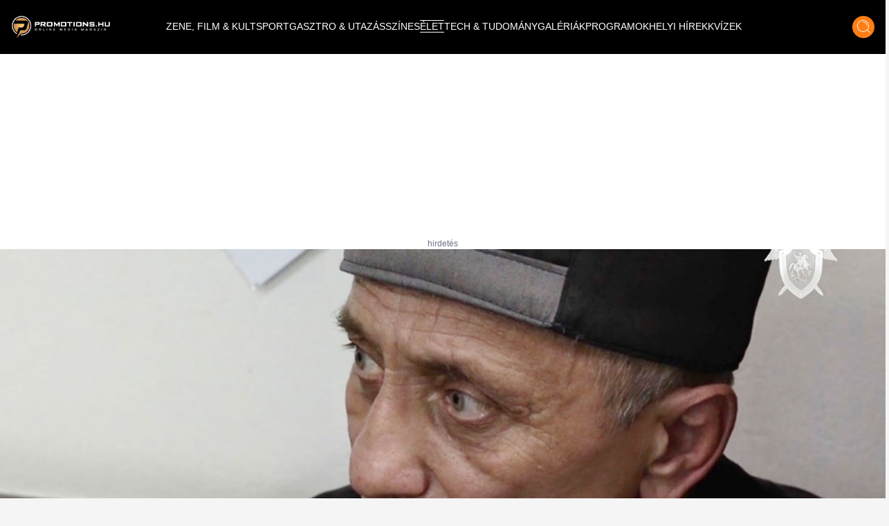

--- FILE ---
content_type: text/html;charset=utf-8
request_url: https://promotions.hu/orszagos/elet/2023/01/21/mihail-mikhail-popkov-gyilkos-sorozatgyilkos-oroszorszag-ukrajna-haboru-katona-halal/
body_size: 41360
content:
<!DOCTYPE html><html  lang="hu" class=""><head><meta charset="utf-8"><meta name="viewport" content="width=device-width, initial-scale=1"><script type="importmap">{"imports":{"#entry":"/_nuxt/DB2MCtTB.js"}}</script><title>200 nőt végzett ki és csonkított meg az orosz szörnyeteg, most Ukrajnában folytatná a vérengzést Mihail Popkov  | Promotions.hu</title><style> </style><style>html.dark .header[data-v-183f0c45]{background-color:#292929}.header[data-v-183f0c45]{left:50%;padding:.937rem 1rem;transform:translate(-50%);transition:background-color .25s cubic-bezier(.4,0,.2,1) 0s;z-index:1000}.header--transparent[data-v-183f0c45]{background:transparent}.header--header-fixed[data-v-183f0c45]{padding:.637rem 1rem}@media (min-width:1024px){.header--header-fixed[data-v-183f0c45]{padding:.937rem 1rem}}.header__logo-wrapper[data-v-183f0c45]{max-width:6.875rem}@media (min-width:1024px){.header__logo-wrapper[data-v-183f0c45]{max-width:9.375rem}}@media (min-width:1280px){.header__logo-wrapper[data-v-183f0c45]{max-width:inherit}}</style><style>@media (min-width:1024px){.header-items[data-v-7b39b5bc]{margin-top:-.25rem}}</style><style>.header-item[data-v-e810597a]{font-size:.6rem}.header-item[data-v-e810597a]:not(.header-item--active):before{border-bottom:.063rem solid #fff;content:"";display:block;transform:scaleX(0);transition:transform .25s ease-in-out}.header-item[data-v-e810597a]:not(.header-item--active):after{border-top:.063rem solid #fff;content:"";display:block;transform:scaleX(0);transition:transform .25s ease-in-out}.header-item[data-v-e810597a]:hover:after,.header-item[data-v-e810597a]:hover:before{transform:scaleX(1)}.header-item--active[data-v-e810597a]{border-bottom:.063rem solid #fff;border-top:.063rem solid #fff;margin-top:.063rem}@media (min-width:1024px){.header-item[data-v-e810597a]{font-size:.75rem}}@media (min-width:1280px){.header-item[data-v-e810597a]{font-size:.875rem}}@media (min-width:1536px){.header-item[data-v-e810597a]{font-size:1rem}}</style><style>.icon-button[data-v-3e49885a]{box-shadow:0 .25rem .25rem #00000040;transition:all .25s cubic-bezier(.4,0,.2,1) 0s,color .25s cubic-bezier(.4,0,.2,1) 0s}</style><style>html.dark .article-post[data-v-20a2b0e2]{--tw-bg-opacity:1;background-color:rgb(30,30,30,var(--tw-bg-opacity));color:#fff}</style><style>html.dark .footer[data-v-b66725fd]{background-color:#292929}</style><style>html.dark .banner--bg[data-v-15f9877f]{--tw-bg-opacity:1;background-color:rgb(30,30,30,var(--tw-bg-opacity))}.banner--640[data-v-15f9877f]{height:17.5rem}@media (min-width:1024px){.banner--640[data-v-15f9877f]{height:22.5rem}}.banner__ad div[data-v-15f9877f]{align-items:center;display:flex;justify-content:center}.banner__ad iframe[data-v-15f9877f]{display:block;height:100%;width:100%}.banner__ad--970[data-v-15f9877f]{height:15.625rem;width:18.75rem}@media (min-width:640px){.banner__ad--970[data-v-15f9877f]{height:22.5rem;width:40rem}}@media (min-width:1280px){.banner__ad--970[data-v-15f9877f]{height:15.625rem;width:60.625rem}}.banner__ad--640[data-v-15f9877f]{height:15.625rem;max-width:18.75rem}@media (min-width:640px){.banner__ad--640[data-v-15f9877f]{height:22.5rem;max-width:40rem}}.banner__ad--300[data-v-15f9877f]{height:15.625rem;max-width:18.75rem}.banner__ad--310[data-v-15f9877f]{height:28.125rem;width:19.375rem}</style><style>.overlay[data-v-50a1f6ed]{background:#fff;background:linear-gradient(180deg,#fff0,#000000e7)}@media (min-width:640px){h1[data-v-50a1f6ed]{text-shadow:0 0 12px #000}}</style><style>html.dark .title[data-v-b3d6ff91]{color:#fff}</style><style>html.dark .author[data-v-d0f9a01f],html.dark .date[data-v-d0f9a01f]{color:#fff}</style><style>html.dark .lead[data-v-24583fbc]{color:#fff}</style><style>.blog-article-title[data-v-c0e8233e]{display:-webkit-box;-webkit-line-clamp:4;-webkit-box-orient:vertical;overflow:hidden}@media (min-width:640px){.blog-article-title[data-v-c0e8233e]{-webkit-line-clamp:4}}</style><style>.tag-button[data-v-5caf140a]{background:#df6f27;background:linear-gradient(180deg,#df6f27,#f79b1c)}html.dark .blog-footer[data-v-5caf140a]{--tw-bg-opacity:1;background-color:rgb(30,30,30,var(--tw-bg-opacity))}html.dark .title[data-v-5caf140a]{color:#fff}</style><style>html.dark .blog-sidebar[data-v-43ca95e6]{background-color:#292929}</style><link rel="stylesheet" href="/_nuxt/default.ChhZdlV1.css" crossorigin><link rel="stylesheet" href="/_nuxt/entry.hED4KWfd.css" crossorigin><link rel="stylesheet" href="/_nuxt/Modal.BKfR7Xb6.css" crossorigin><link rel="stylesheet" href="/_nuxt/Banner.DhfTEyki.css" crossorigin><link rel="stylesheet" href="/_nuxt/categoryStore.4hS2y8cm.css" crossorigin><link href="https://www.clarity.ms/tag/601q8wobfr" rel="preload" crossorigin="anonymous" referrerpolicy="no-referrer" fetchpriority="low" as="script"><link href="https://plausible.promotions.hu/js/script.js" rel="preload" crossorigin="anonymous" referrerpolicy="no-referrer" fetchpriority="low" as="script"><link href="https://www.googletagmanager.com/gtag/js?id=G-NRFMMGWJ5X" rel="preload" crossorigin="anonymous" referrerpolicy="no-referrer" fetchpriority="low" as="script"><link href="https://pahtag.tech/c/promotions.hu.js" rel="preload" referrerpolicy="no-referrer" fetchpriority="low" as="script"><link href="//www.instagram.com/embed.js" rel="preload" crossorigin="anonymous" referrerpolicy="no-referrer" fetchpriority="low" as="script"><link rel="modulepreload" as="script" crossorigin href="/_nuxt/DB2MCtTB.js"><link rel="modulepreload" as="script" crossorigin href="/_nuxt/nJzuE1ym.js"><link rel="modulepreload" as="script" crossorigin href="/_nuxt/CjPV-EeT.js"><link rel="modulepreload" as="script" crossorigin href="/_nuxt/B8j_MB6a.js"><link rel="modulepreload" as="script" crossorigin href="/_nuxt/BNOycmsQ.js"><link rel="modulepreload" as="script" crossorigin href="/_nuxt/BcWdVpEz.js"><link rel="modulepreload" as="script" crossorigin href="/_nuxt/DNSuqK1m.js"><link rel="modulepreload" as="script" crossorigin href="/_nuxt/CG3Wp1HJ.js"><link rel="modulepreload" as="script" crossorigin href="/_nuxt/D9J6ge8n.js"><link rel="modulepreload" as="script" crossorigin href="/_nuxt/Dmj0kmuk.js"><link rel="modulepreload" as="script" crossorigin href="/_nuxt/BcU6YCrK.js"><link rel="modulepreload" as="script" crossorigin href="/_nuxt/O8W0NdWG.js"><link rel="preload" as="fetch" fetchpriority="low" crossorigin="anonymous" href="/_nuxt/builds/meta/fb40f812-aff0-43f8-aa49-a639edb9ceb5.json"><link rel="prefetch" as="style" crossorigin href="/_nuxt/BlogTabbedArticles.BTnVuy5U.css"><link rel="prefetch" as="script" crossorigin href="/_nuxt/B7cNMYwA.js"><link rel="prefetch" as="script" crossorigin href="/_nuxt/C3mmKJKY.js"><meta name="format-detection" content="telephone=no"><meta name="msapplication-TileColor" content="#ffffff"><meta name="theme-color" content="#ffffff"><meta name="robots" content="max-image-preview:large"><link rel="icon" type="image/x-icon" href="/favicon.ico"><link rel="apple-touch-icon" sizes="180x180" href="/apple-touch-icon.png"><link rel="icon" type="image/png" sizes="32x32" href="/favicon-32x32.png"><link rel="icon" type="image/png" sizes="16x16" href="/favicon-16x16.png"><link rel="mask-icon" href="/safari-pinned-tab.svg" color="#5bbad5"><link rel="alternate" type="application/rss+xml" title="Hírek | Programok | Sporthírek | Promotions.hu" href="/rss/rss.xml"><link rel="canonical" href="https://promotions.hu/orszagos/elet/2023/01/21/mihail-mikhail-popkov-gyilkos-sorozatgyilkos-oroszorszag-ukrajna-haboru-katona-halal/"><meta property="og:title" content="200 nőt végzett ki és csonkított meg az orosz szörnyeteg, most Ukrajnában folytatná a vérengzést Mihail Popkov "><meta property="og:description" content="Mihail Popkov 80 gyilkosságot vallott be, a hatóságok 200 fölé teszik az áldozatok számát, most pedig Ukrajnában harcolna."><meta name="description" content="Mihail Popkov 80 gyilkosságot vallott be, a hatóságok 200 fölé teszik az áldozatok számát, most pedig Ukrajnában harcolna."><meta property="og:image" content="https://promotions.hu/article/105553/1674287521_mihail-popkov-gyilkos-sorozatgyilkos-orosz-promotions-lead.jpg"><meta property="og:image:secure_url" content="https://promotions.hu/article/105553/1674287521_mihail-popkov-gyilkos-sorozatgyilkos-orosz-promotions-lead.jpg"><meta property="og:url" content="https://promotions.hu/orszagos/elet/2023/01/21/mihail-mikhail-popkov-gyilkos-sorozatgyilkos-oroszorszag-ukrajna-haboru-katona-halal/"><meta name="twitter:image" content="https://promotions.hu/article/105553/1674287521_mihail-popkov-gyilkos-sorozatgyilkos-orosz-promotions-lead.jpg"><script type="application/ld+json">{"@context":"https://schema.org","@type":"NewsArticle","headline":"200 nőt végzett ki és csonkított meg az orosz szörnyeteg, most Ukrajnában folytatná a vérengzést","image":"https://promotions.hu/article/105553/1674287521_mihail-popkov-gyilkos-sorozatgyilkos-orosz-promotions-lead.jpg","author":{"@type":"Person","name":"Melles Maximilián","image":"","description":""},"keywords":"Mihail Popkov, Oroszország, háború, fegyenc, sorozatgyilkos","publisher":{"@type":"Organization","name":"Promotions.hu","logo":{"@type":"ImageObject","url":"https://promotions.hu/promotions-logo.png"}},"url":"https://promotions.hu/orszagos/elet/2023/01/21/mihail-mikhail-popkov-gyilkos-sorozatgyilkos-oroszorszag-ukrajna-haboru-katona-halal/","mainEntityOfPage":{"@type":"WebPage","@id":"https://promotions.hu"},"datePublished":"2023-01-21T09:09:00.000Z","dateCreated":"2023-01-21T09:09:00.000Z","dateModified":"2023-01-21T09:09:00.000Z","description":"Mihail Popkov bár \"csak\" 80 gyilkosságot vallott be, a hatóságok 200 fölé teszik az áldozatok számát, most pedig Ukrajnában harcolna."}</script><script type="module" src="/_nuxt/DB2MCtTB.js" crossorigin></script><script id="unhead:payload" type="application/json">{"titleTemplate":"%s | Promotions.hu"}</script></head><body><!--teleport start anchor--><!----><!--teleport anchor--><div id="__nuxt"><!--[--><!--[--><div class="lg:flex header bg-black flex top-0 flex-row items-center justify-center fixed w-full h-[3.75rem] md:h-[3.938rem] xl:h-[4.875rem]" data-v-183f0c45><div class="container mx-auto flex items-center" data-v-183f0c45><a href="/" class="header__logo-wrapper" data-v-183f0c45><img onerror="this.setAttribute(&#39;data-error&#39;, 1)" width="144" height="33" alt="promotions.hu" data-nuxt-img srcset="/_ipx/s_144x33/images/promotions-logo.png 1x, /_ipx/s_288x66/images/promotions-logo.png 2x" class="header__logo mr-20 lg:max-w-[9rem] xl:max-w-[12rem] 2xl:max-w-[13rem]" src="/_ipx/s_144x33/images/promotions-logo.png" data-v-183f0c45></a><nav class="header-items flex items-center justify-start gap-3 lg:gap-3 xl:gap-4 lg:justify-start flex flex-1" data-v-183f0c45 data-v-7b39b5bc><!--[--><a href="/zene-film-kultura" class="" data-v-183f0c45 data-v-e810597a><span class="header-item  text-white uppercase font-light border-t border-b border-transparent truncate" data-v-e810597a><!--[--> ZENE, FILM &amp; KULT <!--]--></span></a><a href="/sport-es-szabadido" class="" data-v-183f0c45 data-v-e810597a><span class="header-item  text-white uppercase font-light border-t border-b border-transparent truncate" data-v-e810597a><!--[--> SPORT <!--]--></span></a><a href="/gasztro-utazas" class="" data-v-183f0c45 data-v-e810597a><span class="header-item  text-white uppercase font-light border-t border-b border-transparent truncate" data-v-e810597a><!--[--> GASZTRO &amp; UTAZÁS <!--]--></span></a><a href="/szines" class="" data-v-183f0c45 data-v-e810597a><span class="header-item  text-white uppercase font-light border-t border-b border-transparent truncate" data-v-e810597a><!--[--> SZÍNES <!--]--></span></a><a href="/elet" class="" data-v-183f0c45 data-v-e810597a><span class="header-item header-item--active text-white uppercase font-light border-t border-b border-transparent truncate" data-v-e810597a><!--[--> ÉLET <!--]--></span></a><a href="/tech-tudomany" class="" data-v-183f0c45 data-v-e810597a><span class="header-item  text-white uppercase font-light border-t border-b border-transparent truncate" data-v-e810597a><!--[--> TECH &amp; TUDOMÁNY <!--]--></span></a><a href="/galeriak" class="" data-v-183f0c45 data-v-e810597a><span class="header-item  text-white uppercase font-light border-t border-b border-transparent truncate" data-v-e810597a><!--[--> GALÉRIÁK <!--]--></span></a><a href="/fotok-programok" class="" data-v-183f0c45 data-v-e810597a><span class="header-item  text-white uppercase font-light border-t border-b border-transparent truncate" data-v-e810597a><!--[--> PROGRAMOK <!--]--></span></a><a href="/helyi-hirek" class="" data-v-183f0c45 data-v-e810597a><span class="header-item  text-white uppercase font-light border-t border-b border-transparent truncate" data-v-e810597a><!--[--> HELYI HÍREK <!--]--></span></a><a href="/kvizek" class="" data-v-183f0c45 data-v-e810597a><span class="header-item  text-white uppercase font-light border-t border-b border-transparent truncate" data-v-e810597a><!--[--> KVÍZEK <!--]--></span></a><!--]--></nav><div class="mr-4 cursor-pointer hover:opacity-70 transition" data-v-183f0c45><span data-v-183f0c45></span></div><div class="icon-button flex items-center justify-center bg-ecstasy h-8 w-8 rounded-full cursor-pointer hover:opacity-70" data-v-183f0c45 data-v-3e49885a><!--[--><div data-v-183f0c45><img onerror="this.setAttribute(&#39;data-error&#39;, 1)" width="19" height="20" alt="Keresés" data-nuxt-img srcset="/_ipx/s_19x20/icons/search.svg 1x, /_ipx/s_38x40/icons/search.svg 2x" src="/_ipx/s_19x20/icons/search.svg" data-v-183f0c45></div><!--]--></div></div></div><div class="flex flex-row items-center justify-between lg:hidden bg-black fixed top-[0] left-0 w-full z-[9999] px-4 overflow-hidden shadow-md h-[3.75rem] md:h-[3.938rem] xl:h-[4.875rem]" data-v-183f0c45><a href="/" class="" data-v-183f0c45><img onerror="this.setAttribute(&#39;data-error&#39;, 1)" width="144" height="33" alt="promotions.hu" data-nuxt-img srcset="/_ipx/s_144x33/images/promotions-logo.png 1x, /_ipx/s_288x66/images/promotions-logo.png 2x" class="max-w-[9rem] sm:max-w-[12rem]" src="/_ipx/s_144x33/images/promotions-logo.png" data-v-183f0c45></a><div class="flex flex-row gap-4" data-v-183f0c45><div class="cursor-pointer hover:opacity-70 transition flex items-center" data-v-183f0c45><span data-v-183f0c45></span></div><div class="icon-button flex items-center justify-center bg-ecstasy h-8 w-8 rounded-full cursor-pointer hover:opacity-70 !w-[2.188rem] !h-[2.188rem]" data-v-183f0c45 data-v-3e49885a><!--[--><img onerror="this.setAttribute(&#39;data-error&#39;, 1)" width="19" height="20" alt="Keresés" data-nuxt-img srcset="/_ipx/s_19x20/icons/search.svg 1x, /_ipx/s_38x40/icons/search.svg 2x" class="w-[1.2rem]" src="/_ipx/s_19x20/icons/search.svg" data-v-183f0c45><!--]--></div><img onerror="this.setAttribute(&#39;data-error&#39;, 1)" width="20" height="35" alt="Menü megnyitás" data-nuxt-img srcset="/_ipx/s_20x35/icons/burger-menu.svg 1x, /_ipx/s_40x70/icons/burger-menu.svg 2x" class="cursor-pointer transition hover:opacity-70" src="/_ipx/s_20x35/icons/burger-menu.svg" data-v-183f0c45></div></div><!----><!--teleport start--><!--teleport end--><!--]--><!--[--><div class="article-post bg-white pt-[3.75rem] md:pt-[3.938rem] xl:pt-[4.875rem]" data-v-20a2b0e2><div class="banner bg-transparent w-full h-full flex items-center justify-center py-4" data-v-20a2b0e2 data-v-15f9877f><div class="banner__ad flex justify-center items-center mx-auto relative px-6" data-v-15f9877f><div id="barticle_post_desktop" style="width:970px;height:250px;" data-v-15f9877f><span data-v-15f9877f></span></div><div class="block absolute -bottom-4 text-gray-500 text-xs" data-v-15f9877f> hirdetés </div></div></div><div class="relative mb-14 sm:mb-0 container mx-auto" data-v-20a2b0e2 data-v-50a1f6ed><img onerror="this.setAttribute(&#39;data-error&#39;, 1)" width="1920" alt="200 nőt végzett ki és csonkított meg az orosz szörnyeteg, most Ukrajnában folytatná a vérengzést" loading="eager" data-nuxt-img srcset="https://promotions.hu/article/105553/1674287521_mihail-popkov-gyilkos-sorozatgyilkos-orosz-promotions-lead.jpg?crop=1650,769,143,83&amp;width=1920 1x, https://promotions.hu/article/105553/1674287521_mihail-popkov-gyilkos-sorozatgyilkos-orosz-promotions-lead.jpg?crop=1650,769,143,83&amp;width=3840 2x" class="h-[18rem] sm:h-[33rem] object-cover w-full relative z-9" fetchpriority="high" data-v-50a1f6ed src="https://promotions.hu/article/105553/1674287521_mihail-popkov-gyilkos-sorozatgyilkos-orosz-promotions-lead.jpg?crop=1650,769,143,83&amp;width=1920"><div class="absolute px-4 lg:px-8 lg:bottom-7 py-4 max-w-[80%] lg:max-w-[70%] xl:max-w-[80%] left-1/2 lg:left-0 -translate-x-1/2 transform lg:translate-x-0 lg:transform-none w-full z-30 bg-black lg:bg-transparent bottom-[calc(0rem-2.75rem)]" data-v-50a1f6ed><h1 class="text-white text-lg font-bold text-center text-[1rem] sm:text-[2.0rem] leading-[1.5rem] sm:leading-[3rem] sm:text-left" data-v-50a1f6ed>200 nőt végzett ki és csonkított meg az orosz szörnyeteg, most Ukrajnában folytatná a vérengzést</h1></div></div><div class="relative lg:mb-6 lg:container lg:mx-auto grid grid-cols-1 lg:grid-cols-12 lg:gap-8" data-v-20a2b0e2><div class="col-span-1 lg:col-span-8 xl:col-span-9 px-4" data-v-20a2b0e2><div class="mt-0 mb-0" data-v-20a2b0e2 data-v-b3d6ff91><div class="text-sm" data-v-b3d6ff91><span class="text-black title" data-v-b3d6ff91> Borítókép:  </span><span class="text-ecstasy" data-v-b3d6ff91>Profimedia</span></div></div><div data-v-20a2b0e2><div class="mt-6 mb-8 hidden sm:block" data-v-20a2b0e2><div class="flex flex-row justify-between items-center"><div class=""><address class="flex items-center mb-6 not-italic"><div class="inline-flex items-center mr-3 text-sm text-gray-900 dark:text-white"><!----><div><a href="/szerzo/melles-maximilian" class="text-xl font-bold text-gray-900 dark:text-white" rel="author">Melles Maximilián</a><!----></div></div></address></div><div class="flex flex-row items-center gap-2"><div class="h-[0.4rem] bg-ecstasy w-[5rem]"></div><div class="mr-2 text-mine-shaft"><time datetime="2023-01-21T09:09:00.000Z">2023.01.21 09:09</time></div></div></div></div><div class="block sm:hidden" data-v-20a2b0e2 data-v-d0f9a01f><div class="relative mb-2" data-v-d0f9a01f><div class="absolute text-black font-bold text-lg top-1/2 left-1/2 -translate-y-1/2 -translate-x-1/2 transform w-full text-center" data-v-d0f9a01f>Élet</div><img onerror="this.setAttribute(&#39;data-error&#39;, 1)" width="380" height="92" alt="Kategória fejléc" data-nuxt-img srcset="/_ipx/s_380x92/images/kategoria-display.png 1x, /_ipx/s_760x184/images/kategoria-display.png 2x" class="w-full max-h-[6rem]" src="/_ipx/s_380x92/images/kategoria-display.png" data-v-d0f9a01f></div><div class="flex flex-row items-center justify-between gap-2" data-v-d0f9a01f><div data-v-d0f9a01f><address class="flex items-center mb-1 not-italic font-semibold author" data-v-d0f9a01f><div class="inline-flex items-center mr-3 text-sm text-gray-900 dark:text-white" data-v-d0f9a01f><!----><div data-v-d0f9a01f><a href="/szerzo/melles-maximilian" class="text-sm font-bold text-gray-900 dark:text-white" rel="author" data-v-d0f9a01f>Melles Maximilián</a><!----></div></div></address><div class="text-xs text-mine-shaft opacity-70 font-medium date" data-v-d0f9a01f><time datetime="2023-01-21T09:09:00.000Z" data-v-d0f9a01f>2023.01.21 09:09</time></div></div></div></div><div class="my-2 sm:my-8" data-v-20a2b0e2 data-v-24583fbc><div class="text-lg text-cod-gray font-Jost lead" data-v-24583fbc><p><strong>Mihail Popkov 80 gyilkoss&aacute;got vallott be, a hat&oacute;s&aacute;gok 200 f&ouml;l&eacute; teszik az &aacute;ldozatok sz&aacute;m&aacute;t, most pedig Ukrajn&aacute;ban harcolna.&nbsp;</strong></p>
</div></div><div class="banner bg-transparent w-full h-full flex items-center justify-center py-4" data-v-20a2b0e2 data-v-15f9877f><div class="banner__ad flex justify-center items-center mx-auto relative px-6" data-v-15f9877f><div id="barticle_post_640_360" style="width:640px;height:360px;" data-v-15f9877f><span data-v-15f9877f></span></div><div class="block absolute -bottom-4 text-gray-500 text-xs" data-v-15f9877f> hirdetés </div></div></div><div class="parse-content" data-v-20a2b0e2><!--[--><!--[--><div><p>A történelem folyamán számos sorozatgyilkost üldöztek a hatóságok, sokan mai napig a büntetésvégrehajtás vendégszeretetét élvezik. A tv filmek, sorozatok, híradások sokuk életét mutatják be, de van egy nálunk kevésbé ismert, orosz mészáros, névszerint Mihail (Mikhail) Popkov, aki talán az egyik legszörnyűbb mind közül. </p>

</div><article data-v-c0e8233e><div class="banner bg-transparent w-full h-full flex items-center justify-center py-4" data-v-c0e8233e data-v-15f9877f><div class="banner__ad flex justify-center items-center mx-auto relative px-6" data-v-15f9877f><div id="bblog_article_inarticle" style="width:640px;height:360px;" data-v-15f9877f><span data-v-15f9877f></span></div><div class="block absolute -bottom-4 text-gray-500 text-xs" data-v-15f9877f> hirdetés </div></div></div><a href="/orszagos/zene-film-kultura/2022/09/30/jeffrey-dahmer-szornyeteg-a-jeffrey-dahmer-sztori-kritika-sorozatgyilkos-netflix-sorozat-evan-peters" class="w-full grid grid-cols-1 sm:grid-cols-12 bg-ecstasy mt-8 mb-8 sm:gap-4 group items-center" data-v-c0e8233e><div class="col-span-1 sm:col-span-5 overflow-hidden h-full" data-v-c0e8233e><img onerror="this.setAttribute(&#39;data-error&#39;, 1)" width="386" alt="Emberevés, brutalitás, Netflix: a sorozatgyilkos Jeffrey Dahmer történetétől mindenki hányingert fog kapni – kritika" loading="lazy" data-nuxt-img srcset="https://images.promotions.hu/article/101952/1664547819_jeffrey-dahmer-szornyeteg-a-jeffrey-dahmer-sztori-kritika-sorozatgyilkos-netflix-sorozat-evan-peters.jpg?crop=1286,599,249,85&amp;width=386 1x, https://images.promotions.hu/article/101952/1664547819_jeffrey-dahmer-szornyeteg-a-jeffrey-dahmer-sztori-kritika-sorozatgyilkos-netflix-sorozat-evan-peters.jpg?crop=1286,599,249,85&amp;width=772 2x" class="object-cover group-hover:scale-110 transition duration-300 ease-in-out w-full h-[18rem]" data-v-c0e8233e src="https://images.promotions.hu/article/101952/1664547819_jeffrey-dahmer-szornyeteg-a-jeffrey-dahmer-sztori-kritika-sorozatgyilkos-netflix-sorozat-evan-peters.jpg?crop=1286,599,249,85&amp;width=386"></div><div class="col-span-1 sm:col-span-7 px-4 xl:px-10 relative pt-4 pb-8 xl:py-10" data-v-c0e8233e><h3 class="font-bold text-lg sm:text-2xl text-cod-gray mb-12 sm:mb-2 text-center sm:text-left blog-article-title transition group-hover:text-white" data-v-c0e8233e>Emberevés, brutalitás, Netflix: a sorozatgyilkos Jeffrey Dahmer történetétől mindenki hányingert fog kapni – kritika</h3><p class="read-more text-cod-gray font-semibold text-lg transition group-hover:text-white hidden sm:block" data-v-c0e8233e> Olvass tovább... </p><p class="read-more transition group-hover:text-ecstasy block sm:hidden absolute bottom-0 left-1/2 transform -translate-x-1/2 bg-black text-white font-semibold text-xs px-4 py-2 text-center w-[70%] mb-0" style="white-space:normal;" data-v-c0e8233e> Olvass tovább... </p></div></a></article><!--]--><!--[--><div>

<p>Popkov 1964 márciusában született Oroszországban, és 1992-2010 között szedte áldozatait Szibéria több városában (Angarsk, Irkutsk), valamint Vlagyivosztokban. Brutális vérengzése miatt több becenevet is kapott, a "Vérfarkas" illetve az "angarszki Mészáros" jelzőkkel illették. 2015-ben ítélték éltefogytiglanra 22 gyilkosság miatt, melyek mellett 3 évvel később még 59 gyilkosságot vallott be - ebből 56-ra találtak a hatóságok bizonyítékokat. </p>

<p>A feltételezések szerint azonban legalább 200 nő meggyilkolása szárad a lelkén, és ő Oroszország egyetlen fegyence, aki 2 életfogytiglani börtönbüntetését tölti. Foglalkozását tekintve rendőr volt, nem egy alkalommal ment ki helyszínelni a saját maga által elkövetett gyilkosságok helyszínére. Elmondása szerint </p>

<blockquote>
<p>"Meg akartam tisztítani az utcákat a prostituáltaktól" és</p>

<p>"A gyilkosságok elkövetésekor a belső meggyőződésem vezérelt".</p>
</blockquote>

<p>És miért is vált aktuálissá most Popkov története? A jelenleg is zajló Orosz - Ukrán háborúban (elnézést, "különleges katonai hadműveletben) a Wagner csoport elítélt fegyenceket visz magával harcolni a frontra, akik 6 hónap szolgálat után szabad emberként távozhatnak - már ha megélik ezt az időintervallumot. Mihail pedig úgy döntött, hogy ő kész lenne harcolni a hazájáért. Az orosz hatóságok engedélyeztek egy interjút az állami televíziónak, akinek az volt a kérése, hogy hadd csatlakozzon Putyin seregeihez, hiszen igen komoly rádiós tapasztalatokkal rendelkezik. A riporter legmegdöbbentőbb kérdésére, miszerint: </p>

<blockquote>
<p>" - Mi az Álma? </p>

<p>" - Belépni az orosz hadseregbe!"</p>
</blockquote>

<p>válasz érkezett. Amennyiben kérelmét jóváhagynák, az eddigi morális kérdések a bűnözők katonai felhasználásval kapcsolatban új szintre lépnének. Szerencsére eddig érdemben nem foglalkoztak Popkov kérésével a hatóságok, remélhetőleg ez így is marad. </p>

</div><div class="mt-8"><!----><div class="transition text-lg"><iframe width="782" height="440" src="https://www.youtube.com/embed/syMgvEI4ehA" title="Az orosz "vérfarkas", aki 200 nővel végzett | Mikhail Popkov" frameborder="0" allow="accelerometer; autoplay; clipboard-write; encrypted-media; gyroscope; picture-in-picture; web-share" allowfullscreen></iframe></div></div><!--]--><!--[--><div>
</div><!----><!--]--><!--]--></div></div><div data-v-20a2b0e2 data-v-5caf140a><div class="flex flex-row gap-6 items-center w-full border-seashell border-t py-4 sm:py-7 px-4 sm:px-0" data-v-5caf140a><div class="hidden sm:block" data-v-5caf140a><img onerror="this.setAttribute(&#39;data-error&#39;, 1)" width="160" height="62" alt="Címkék" loading="lazy" data-nuxt-img srcset="/_ipx/s_160x62/images/tag-display.png 1x, /_ipx/s_320x124/images/tag-display.png 2x" class="max-w-[10rem]" src="/_ipx/s_160x62/images/tag-display.png" data-v-5caf140a></div><div data-v-5caf140a><div class="flex flex-row flex-wrap gap-x-4 gap-y-2 items-center justify-start" data-v-5caf140a><!--[--><a href="/hashtag/mihail-popkov" class="tag-button transition text-white text-sm sm:text-md py-[0.2rem] px-3 rounded-full shadow-md hover:text-cod-gray font-semibold" data-v-5caf140a>Mihail Popkov</a><a href="/hashtag/oroszorszag" class="tag-button transition text-white text-sm sm:text-md py-[0.2rem] px-3 rounded-full shadow-md hover:text-cod-gray font-semibold" data-v-5caf140a>Oroszország</a><a href="/hashtag/haboru" class="tag-button transition text-white text-sm sm:text-md py-[0.2rem] px-3 rounded-full shadow-md hover:text-cod-gray font-semibold" data-v-5caf140a>háború</a><a href="/hashtag/fegyenc" class="tag-button transition text-white text-sm sm:text-md py-[0.2rem] px-3 rounded-full shadow-md hover:text-cod-gray font-semibold" data-v-5caf140a>fegyenc</a><a href="/hashtag/sorozatgyilkos" class="tag-button transition text-white text-sm sm:text-md py-[0.2rem] px-3 rounded-full shadow-md hover:text-cod-gray font-semibold" data-v-5caf140a>sorozatgyilkos</a><!--]--></div></div></div></div><div class="min-h-[550px]" data-v-20a2b0e2><span data-v-20a2b0e2></span></div></div><div class="col-span-1 lg:col-span-4 xl:col-span-3 flex justify-center lg:justify-end" data-v-20a2b0e2><div class="sticky top-[120px] blog-sidebar w-full lg:w-[21.063rem] bg-cod-gray lg:shadow-primary lg:rounded-b-[1.875rem] pb-2 h-fit" data-v-20a2b0e2 data-v-43ca95e6><div class="hidden h-[2.813rem] bg-ecstasy w-full uppercase text-lg text-black lg:flex justify-center items-center font-semibold -mt-[2.813rem] relative z-50" data-v-43ca95e6>Élet</div><div class="py-2 px-4 container mx-auto" data-v-43ca95e6><div data-v-43ca95e6><div class="font-bold text-center w-full text-white text-3xl my-4" data-v-43ca95e6>Legnépszerűbb</div><div class="grid grid-cols-1 sm:grid-cols-2 lg:grid-cols-1 gap-4 w-full" data-v-43ca95e6><!--[--><article class="col-span-1" data-v-43ca95e6><a href="/idojaras/2026/01/17/tel-tavasz-evszak-homerseklet-idojaras-elorejelzes-havazas-foldkozi-tenger" class="relative group" data-v-43ca95e6><div class="overflow-hidden w-full h-[15rem] sm:h-[11rem] md:h-[13rem] lg:h-[11rem]" data-v-43ca95e6><img onerror="this.setAttribute(&#39;data-error&#39;, 1)" width="386" alt="Ekkor ér véget a tél, így robban be a tavasz az évtized leghidegebb tele után majd hazánk területén?" loading="lazy" data-nuxt-img srcset="https://images.promotions.hu/article/139036/1768570592_tel-tavasz-evszak-homerseklet-idojaras-elorejelzes-havazas-foldkozi-tenger.jpg?crop=2019,832,0,0&amp;width=386 1x, https://images.promotions.hu/article/139036/1768570592_tel-tavasz-evszak-homerseklet-idojaras-elorejelzes-havazas-foldkozi-tenger.jpg?crop=2019,832,0,0&amp;width=772 2x" class="object-cover group-hover:scale-110 transition duration-300 ease-in-out w-full h-full" data-v-43ca95e6 src="https://images.promotions.hu/article/139036/1768570592_tel-tavasz-evszak-homerseklet-idojaras-elorejelzes-havazas-foldkozi-tenger.jpg?crop=2019,832,0,0&amp;width=386"></div><h3 class="wraped-title wraped-title--3-rows mt-2 text-lg text-white font-semibold text-center w-full group-hover:text-ecstasy transition" data-v-43ca95e6>Ekkor ér véget a tél, így robban be a tavasz az évtized leghidegebb tele után majd hazánk területén?</h3><time class="hidden" datetime="2026-01-17T10:10:00.000Z" data-v-43ca95e6>2026.01.17 11:10</time></a></article><article class="col-span-1" data-v-43ca95e6><a href="/belfoldi-hirek/2026/01/17/bolt-termek-megdragult-zoldseg-mezogazdasag-uborka-spanyolorszag" class="relative group" data-v-43ca95e6><div class="overflow-hidden w-full h-[15rem] sm:h-[11rem] md:h-[13rem] lg:h-[11rem]" data-v-43ca95e6><img onerror="this.setAttribute(&#39;data-error&#39;, 1)" width="386" alt="Óriási drágulás minden magyar boltban, ezt az 1 terméket brutális módon érinti" loading="lazy" data-nuxt-img srcset="https://images.promotions.hu/article/139060/1768657980_bolt-termek-megdragult-zoldseg-mezogazdasag-uborka-spanyolorszag.jpg?crop=1795,740,4,106&amp;width=386 1x, https://images.promotions.hu/article/139060/1768657980_bolt-termek-megdragult-zoldseg-mezogazdasag-uborka-spanyolorszag.jpg?crop=1795,740,4,106&amp;width=772 2x" class="object-cover group-hover:scale-110 transition duration-300 ease-in-out w-full h-full" data-v-43ca95e6 src="https://images.promotions.hu/article/139060/1768657980_bolt-termek-megdragult-zoldseg-mezogazdasag-uborka-spanyolorszag.jpg?crop=1795,740,4,106&amp;width=386"></div><h3 class="wraped-title wraped-title--3-rows mt-2 text-lg text-white font-semibold text-center w-full group-hover:text-ecstasy transition" data-v-43ca95e6>Óriási drágulás minden magyar boltban, ezt az 1 terméket brutális módon érinti</h3><time class="hidden" datetime="2026-01-17T15:15:00.000Z" data-v-43ca95e6>2026.01.17 16:15</time></a></article><!--]--><div class="banner bg-transparent w-full h-full flex items-center justify-center py-4" data-v-43ca95e6 data-v-15f9877f><div class="banner__ad flex justify-center items-center mx-auto relative px-6" data-v-15f9877f><div id="barticle_sidebar_sidebar" style="width:300px;height:250px;" data-v-15f9877f><span data-v-15f9877f></span></div><div class="block absolute -bottom-4 text-gray-500 text-xs" data-v-15f9877f> hirdetés </div></div></div><!--[--><article class="col-span-1" data-v-43ca95e6><a href="/tortenelem-tudomany/2026/01/16/erdely-szekelyek-eredet-dns-vizsgalat-szekelyudvarhely-szecsenyi-nagy-anna-kutatas-honfoglalas" class="relative group" data-v-43ca95e6><div class="overflow-hidden w-full h-[15rem] sm:h-[11rem] md:h-[13rem] lg:h-[11rem]" data-v-43ca95e6><img onerror="this.setAttribute(&#39;data-error&#39;, 1)" width="386" alt="DNS-mintát adtak az erdélyi falvak, a románok nem fognak magukhoz térni az eredménytől" loading="lazy" data-nuxt-img srcset="https://images.promotions.hu/article/139041/1768575458_erdely-szekely-eredet-dns-vizsgalat-szekelyudvarhely-szecsenyi-nagy-anna-kutatas-honfoglalas.jpg?crop=1398,576,3,201&amp;width=386 1x, https://images.promotions.hu/article/139041/1768575458_erdely-szekely-eredet-dns-vizsgalat-szekelyudvarhely-szecsenyi-nagy-anna-kutatas-honfoglalas.jpg?crop=1398,576,3,201&amp;width=772 2x" class="object-cover group-hover:scale-110 transition duration-300 ease-in-out w-full h-full" data-v-43ca95e6 src="https://images.promotions.hu/article/139041/1768575458_erdely-szekely-eredet-dns-vizsgalat-szekelyudvarhely-szecsenyi-nagy-anna-kutatas-honfoglalas.jpg?crop=1398,576,3,201&amp;width=386"></div><h3 class="wraped-title wraped-title--3-rows mt-2 text-lg text-white font-semibold text-center w-full group-hover:text-ecstasy transition" data-v-43ca95e6>DNS-mintát adtak az erdélyi falvak, a románok nem fognak magukhoz térni az eredménytől</h3><time class="hidden" datetime="2026-01-16T17:37:00.000Z" data-v-43ca95e6>2026.01.16 18:37</time></a></article><article class="col-span-1" data-v-43ca95e6><a href="/belfoldi-hirek/2026/01/17/orban-viktor-miniszter-politika-video-komment-szakkepzes-valasztas" class="relative group" data-v-43ca95e6><div class="overflow-hidden w-full h-[15rem] sm:h-[11rem] md:h-[13rem] lg:h-[11rem]" data-v-43ca95e6><img onerror="this.setAttribute(&#39;data-error&#39;, 1)" width="386" alt="Orbán Viktor olyat tett a kamerák előtt, amire eddig soha nem volt példa, megtört a jég a választások előtt?" loading="lazy" data-nuxt-img srcset="https://images.promotions.hu/article/139052/1768631774_orban-viktor-miniszter-politika-video-komment-szakkepzes-valasztas.jpg?crop=1779,733,17,73&amp;width=386 1x, https://images.promotions.hu/article/139052/1768631774_orban-viktor-miniszter-politika-video-komment-szakkepzes-valasztas.jpg?crop=1779,733,17,73&amp;width=772 2x" class="object-cover group-hover:scale-110 transition duration-300 ease-in-out w-full h-full" data-v-43ca95e6 src="https://images.promotions.hu/article/139052/1768631774_orban-viktor-miniszter-politika-video-komment-szakkepzes-valasztas.jpg?crop=1779,733,17,73&amp;width=386"></div><h3 class="wraped-title wraped-title--3-rows mt-2 text-lg text-white font-semibold text-center w-full group-hover:text-ecstasy transition" data-v-43ca95e6>Orbán Viktor olyat tett a kamerák előtt, amire eddig soha nem volt példa, megtört a jég a választások előtt?</h3><time class="hidden" datetime="2026-01-17T07:37:00.000Z" data-v-43ca95e6>2026.01.17 08:37</time></a></article><article class="col-span-1" data-v-43ca95e6><a href="/tortenelem-tudomany/2026/01/17/horvatorszag-tortenelem-tankonyv-oktatas-perszonalunio-hoditas-trianon-horvat" class="relative group" data-v-43ca95e6><div class="overflow-hidden w-full h-[15rem] sm:h-[11rem] md:h-[13rem] lg:h-[11rem]" data-v-43ca95e6><img onerror="this.setAttribute(&#39;data-error&#39;, 1)" width="386" alt="A horvát gimis tankönyv bődületes dolgot ír Magyarországról, el sem hiszed, hogy ez belekerült" loading="lazy" data-nuxt-img srcset="https://images.promotions.hu/article/139066/1768665659_horvatorszag-tortenelem-tankonyv-oktatas-perszonalunio-hoditas-trianon-horvat.jpg?crop=false&amp;width=386 1x, https://images.promotions.hu/article/139066/1768665659_horvatorszag-tortenelem-tankonyv-oktatas-perszonalunio-hoditas-trianon-horvat.jpg?crop=false&amp;width=772 2x" class="object-cover group-hover:scale-110 transition duration-300 ease-in-out w-full h-full" data-v-43ca95e6 src="https://images.promotions.hu/article/139066/1768665659_horvatorszag-tortenelem-tankonyv-oktatas-perszonalunio-hoditas-trianon-horvat.jpg?crop=false&amp;width=386"></div><h3 class="wraped-title wraped-title--3-rows mt-2 text-lg text-white font-semibold text-center w-full group-hover:text-ecstasy transition" data-v-43ca95e6>A horvát gimis tankönyv bődületes dolgot ír Magyarországról, el sem hiszed, hogy ez belekerült</h3><time class="hidden" datetime="2026-01-17T17:17:00.000Z" data-v-43ca95e6>2026.01.17 18:17</time></a></article><article class="col-span-1" data-v-43ca95e6><a href="/celeb-bulvar/2026/01/17/gesztesi-karoly-zalatnay-sarolta-nevet-valtoztatott-szuletett-koos-janos" class="relative group" data-v-43ca95e6><div class="overflow-hidden w-full h-[15rem] sm:h-[11rem] md:h-[13rem] lg:h-[11rem]" data-v-43ca95e6><img onerror="this.setAttribute(&#39;data-error&#39;, 1)" width="386" alt="Ez volt Gesztesi Károly eredeti neve, milliók most hallják majd először, döbbenetes, hogy miért változtatott" loading="lazy" data-nuxt-img srcset="https://images.promotions.hu/article/139037/1768570961_gesztesi_karoly.jpg?crop=1799,742,0,158&amp;width=386 1x, https://images.promotions.hu/article/139037/1768570961_gesztesi_karoly.jpg?crop=1799,742,0,158&amp;width=772 2x" class="object-cover group-hover:scale-110 transition duration-300 ease-in-out w-full h-full" data-v-43ca95e6 src="https://images.promotions.hu/article/139037/1768570961_gesztesi_karoly.jpg?crop=1799,742,0,158&amp;width=386"></div><h3 class="wraped-title wraped-title--3-rows mt-2 text-lg text-white font-semibold text-center w-full group-hover:text-ecstasy transition" data-v-43ca95e6>Ez volt Gesztesi Károly eredeti neve, milliók most hallják majd először, döbbenetes, hogy miért változtatott</h3><time class="hidden" datetime="2026-01-17T06:36:00.000Z" data-v-43ca95e6>2026.01.17 07:36</time></a></article><article class="col-span-1" data-v-43ca95e6><a href="/kviz/2026/01/08/kviz-tudasproba-magyarorszag-telepules-falvak-magyar-varmegye-terkep" class="relative group" data-v-43ca95e6><div class="overflow-hidden w-full h-[15rem] sm:h-[11rem] md:h-[13rem] lg:h-[11rem]" data-v-43ca95e6><img onerror="this.setAttribute(&#39;data-error&#39;, 1)" width="386" alt="Kvíz: igazi kihívás azoknak a magyaroknak, akik jól ismerik a hazájukat" loading="lazy" data-nuxt-img srcset="https://images.promotions.hu/article/138699/1767634217_kviz-tudasproba-magyarorszag-telepules-falvak-magyar-varmegye-terkep.jpg?crop=1800,742,0,172&amp;width=386 1x, https://images.promotions.hu/article/138699/1767634217_kviz-tudasproba-magyarorszag-telepules-falvak-magyar-varmegye-terkep.jpg?crop=1800,742,0,172&amp;width=772 2x" class="object-cover group-hover:scale-110 transition duration-300 ease-in-out w-full h-full" data-v-43ca95e6 src="https://images.promotions.hu/article/138699/1767634217_kviz-tudasproba-magyarorszag-telepules-falvak-magyar-varmegye-terkep.jpg?crop=1800,742,0,172&amp;width=386"></div><h3 class="wraped-title wraped-title--3-rows mt-2 text-lg text-white font-semibold text-center w-full group-hover:text-ecstasy transition" data-v-43ca95e6>Kvíz: igazi kihívás azoknak a magyaroknak, akik jól ismerik a hazájukat</h3><time class="hidden" datetime="2026-01-08T07:09:00.000Z" data-v-43ca95e6>2026.01.08 08:09</time></a></article><!--]--></div></div><div class="banner bg-transparent w-full h-full flex items-center justify-center py-4" data-v-43ca95e6 data-v-15f9877f><div class="banner__ad flex justify-center items-center mx-auto relative px-6" data-v-15f9877f><div id="barticle_sidebar_sidebar_second" style="width:300px;height:250px;" data-v-15f9877f><span data-v-15f9877f></span></div><div class="block absolute -bottom-4 text-gray-500 text-xs" data-v-15f9877f> hirdetés </div></div></div><div data-v-43ca95e6><!----><!----></div><div data-v-43ca95e6><div class="font-bold text-center w-full text-white text-3xl my-4" data-v-43ca95e6>Galéria</div><div class="grid grid-cols-1 sm:grid-cols-2 lg:grid-cols-1 gap-4 w-full" data-v-43ca95e6><!--[--><article class="col-span-1" data-v-43ca95e6><a href="/fotok/2025/05/12/masodik-vilaghaboru-gyozelem-napja-parade-moszkva-putyin-elnok" class="relative group" data-v-43ca95e6><div class="overflow-hidden w-full h-[15rem] sm:h-[11rem] md:h-[13rem] lg:h-[11rem]" data-v-43ca95e6><img onerror="this.setAttribute(&#39;data-error&#39;, 1)" width="386" alt="Katonai parádé Moszkvában, kínos, de kikerülhetetlen pillanatokkal" loading="lazy" data-nuxt-img srcset="https://images.promotions.hu/gallery/28203/1747036483_profimedia-0996940746.jpg?crop=1268,523,4,314&amp;width=386 1x, https://images.promotions.hu/gallery/28203/1747036483_profimedia-0996940746.jpg?crop=1268,523,4,314&amp;width=772 2x" class="object-cover group-hover:scale-110 transition duration-300 ease-in-out w-full h-full" data-v-43ca95e6 src="https://images.promotions.hu/gallery/28203/1747036483_profimedia-0996940746.jpg?crop=1268,523,4,314&amp;width=386"></div><h3 class="wraped-title wraped-title--3-rows mt-2 text-lg text-white font-semibold text-center w-full group-hover:text-ecstasy transition" data-v-43ca95e6>Katonai parádé Moszkvában, kínos, de kikerülhetetlen pillanatokkal</h3><time class="hidden" datetime="2025-05-12T09:58:00.000Z" data-v-43ca95e6>2025.05.12 11:58</time></a></article><!--]--></div></div><div class="banner bg-transparent w-full h-full flex items-center justify-center py-4" data-v-43ca95e6 data-v-15f9877f><div class="banner__ad flex justify-center items-center mx-auto relative px-6" data-v-15f9877f><div id="barticle_sidebar_sidebar_third" style="width:300px;height:250px;" data-v-15f9877f><span data-v-15f9877f></span></div><div class="block absolute -bottom-4 text-gray-500 text-xs" data-v-15f9877f> hirdetés </div></div></div></div></div></div></div><span data-v-20a2b0e2></span><span data-v-20a2b0e2></span><span data-v-20a2b0e2></span><div class="banner bg-transparent w-full h-full flex items-center justify-center py-4" data-v-20a2b0e2 data-v-15f9877f><div class="banner__ad flex justify-center items-center mx-auto relative px-6" data-v-15f9877f><div id="barticle_post_third_position" style="width:970px;height:250px;" data-v-15f9877f><span data-v-15f9877f></span></div><div class="block absolute -bottom-4 text-gray-500 text-xs" data-v-15f9877f> hirdetés </div></div></div><!----></div><!--]--><footer class="footer bg-cod-gray" data-v-b66725fd><div class="container mx-auto py-8 lg:py-20 px-4" data-v-b66725fd><div class="flex flex-col lg:flex-row items-center lg:items-start justify-center lg:justify-between w-full" data-v-b66725fd><div class="flex flex-col items-center lg:items-start mb-12 lg:mb-0" data-v-b66725fd><a href="/" class="mb-4 sm:-mt-[1.25rem] sm:-ml-[0.25rem]" data-v-b66725fd><img onerror="this.setAttribute(&#39;data-error&#39;, 1)" width="288" height="67" alt="promotions.hu logo" loading="lazy" data-nuxt-img srcset="/_ipx/s_288x67/images/promotions-logo.png 1x, /_ipx/s_576x134/images/promotions-logo.png 2x" class="max-w-[18rem]" src="/_ipx/s_288x67/images/promotions-logo.png" data-v-b66725fd></a><div class="flex flex-row items-center mb-2" data-v-b66725fd><img onerror="this.setAttribute(&#39;data-error&#39;, 1)" width="16" height="12" alt="Email cím" data-nuxt-img srcset="/_ipx/s_16x12/icons/icon-email.svg 1x, /_ipx/s_32x24/icons/icon-email.svg 2x" class="mr-1" src="/_ipx/s_16x12/icons/icon-email.svg" data-v-b66725fd><p class="font-jost text-white text-base hover:opacity-80" data-v-b66725fd><a href="mailto:info@promotions.hu" data-v-b66725fd>info@promotions.hu</a></p></div></div><div class="mb-12 lg:mb-0 w-[8rem]" data-v-b66725fd><div class="font-jost font-bold text-base mb-3 text-white" data-v-b66725fd> Információ </div><ul class="font-jost text-sm text-mine-shaft-300" data-v-b66725fd><li class="mb-1 hover:opacity-80 whitespace-nowrap" data-v-b66725fd><a href="/felhasznalasi-feltetelek" class="" data-v-b66725fd> Felhasználási feltételek </a></li><li class="mb-1 hover:opacity-80 whitespace-nowrap" data-v-b66725fd><a href="/rolunk" class="" data-v-b66725fd> Rólunk </a></li><li class="mb-1 hover:opacity-80 whitespace-nowrap" data-v-b66725fd><a href="/impresszum" class="" data-v-b66725fd> Impresszum </a></li><li class="mb-1 hover:opacity-80 whitespace-nowrap" data-v-b66725fd><a href="/adatvedelem" class="" data-v-b66725fd> Adatvédelem </a></li><li class="hover:opacity-80 whitespace-nowrap" data-v-b66725fd><a href="/cookie-hasznalat" class="" data-v-b66725fd> Cookie használat </a></li></ul></div><div class="w-full lg:w-[21.875rem] text-center lg:text-left px-4 lg:px-0" data-v-b66725fd><div class="flex flex-row items-center gap-4 flex lg:!hidden mt-8 justify-center" data-v-b66725fd><a href="https://www.facebook.com/PromotionsMedia/" target="_blank" class="bg-mine-shaft w-8 h-8 flex justify-center items-center rounded-full hover:bg-ecstasy transition cursor-pointer"><img onerror="this.setAttribute(&#39;data-error&#39;, 1)" width="8" height="14" alt="Facebook" data-nuxt-img srcset="/_ipx/s_8x14/icons/facebook.svg 1x, /_ipx/s_16x28/icons/facebook.svg 2x" class="" src="/_ipx/s_8x14/icons/facebook.svg"></a><a href="https://twitter.com/" target="_blank" class="bg-mine-shaft w-8 h-8 flex justify-center items-center rounded-full hover:bg-ecstasy transition cursor-pointer"><img onerror="this.setAttribute(&#39;data-error&#39;, 1)" width="14" height="12" alt="Twitter" data-nuxt-img srcset="/_ipx/s_14x12/icons/twitter.svg 1x, /_ipx/s_28x24/icons/twitter.svg 2x" class="" src="/_ipx/s_14x12/icons/twitter.svg"></a><a href="https://telegram.org/" target="_blank" class="bg-mine-shaft w-8 h-8 flex justify-center items-center rounded-full hover:bg-ecstasy transition cursor-pointer"><img onerror="this.setAttribute(&#39;data-error&#39;, 1)" width="14" height="12" alt="Telegram" data-nuxt-img srcset="/_ipx/s_14x12/icons/telegram.svg 1x, /_ipx/s_28x24/icons/telegram.svg 2x" class="" src="/_ipx/s_14x12/icons/telegram.svg"></a><a href="https://www.messenger.com/" target="_blank" class="bg-mine-shaft w-8 h-8 flex justify-center items-center rounded-full hover:bg-ecstasy transition cursor-pointer"><img onerror="this.setAttribute(&#39;data-error&#39;, 1)" width="14" height="14" alt="Messenger" data-nuxt-img srcset="/_ipx/s_14x14/icons/messenger.svg 1x, /_ipx/s_28x28/icons/messenger.svg 2x" class="" src="/_ipx/s_14x14/icons/messenger.svg"></a></div></div></div></div><div class="h-[0.02rem] bg-white w-full" data-v-b66725fd></div><div class="container mx-auto py-6 px-4" data-v-b66725fd><div class="flex flex-row items-center justify-center lg:justify-between w-full" data-v-b66725fd><div class="text-mine-shaft-300 text-sm" data-v-b66725fd> Copyright © Promotions. All rights reserved </div><div class="flex flex-row items-center gap-4 hidden lg:!flex" data-v-b66725fd><a href="https://www.facebook.com/PromotionsMedia/" target="_blank" class="bg-mine-shaft w-8 h-8 flex justify-center items-center rounded-full hover:bg-ecstasy transition cursor-pointer"><img onerror="this.setAttribute(&#39;data-error&#39;, 1)" width="8" height="14" alt="Facebook" data-nuxt-img srcset="/_ipx/s_8x14/icons/facebook.svg 1x, /_ipx/s_16x28/icons/facebook.svg 2x" class="" src="/_ipx/s_8x14/icons/facebook.svg"></a><a href="https://twitter.com/" target="_blank" class="bg-mine-shaft w-8 h-8 flex justify-center items-center rounded-full hover:bg-ecstasy transition cursor-pointer"><img onerror="this.setAttribute(&#39;data-error&#39;, 1)" width="14" height="12" alt="Twitter" data-nuxt-img srcset="/_ipx/s_14x12/icons/twitter.svg 1x, /_ipx/s_28x24/icons/twitter.svg 2x" class="" src="/_ipx/s_14x12/icons/twitter.svg"></a><a href="https://telegram.org/" target="_blank" class="bg-mine-shaft w-8 h-8 flex justify-center items-center rounded-full hover:bg-ecstasy transition cursor-pointer"><img onerror="this.setAttribute(&#39;data-error&#39;, 1)" width="14" height="12" alt="Telegram" data-nuxt-img srcset="/_ipx/s_14x12/icons/telegram.svg 1x, /_ipx/s_28x24/icons/telegram.svg 2x" class="" src="/_ipx/s_14x12/icons/telegram.svg"></a><a href="https://www.messenger.com/" target="_blank" class="bg-mine-shaft w-8 h-8 flex justify-center items-center rounded-full hover:bg-ecstasy transition cursor-pointer"><img onerror="this.setAttribute(&#39;data-error&#39;, 1)" width="14" height="14" alt="Messenger" data-nuxt-img srcset="/_ipx/s_14x14/icons/messenger.svg 1x, /_ipx/s_28x28/icons/messenger.svg 2x" class="" src="/_ipx/s_14x14/icons/messenger.svg"></a></div></div></div></footer><!--]--></div><div id="teleports"></div><script type="application/json" data-nuxt-data="nuxt-app" data-ssr="true" id="__NUXT_DATA__">[["ShallowReactive",1],{"data":2,"state":2041,"once":2043,"_errors":2044,"serverRendered":2046,"path":2047,"pinia":2048},["ShallowReactive",3],{"article.post.mihail-mikhail-popkov-gyilkos-sorozatgyilkos-oroszorszag-ukrajna-haboru-katona-halal":4,"sidebar.articles":101,"articles.by.categories":259},{"article":5},["Reactive",6],{"id":7,"categoryId":8,"rssCategoryName":9,"title":10,"subTitle":11,"lead":12,"contentLead":13,"content":14,"isAlternativeAds":15,"publishedAt":16,"updatedAt":17,"url":18,"source":19,"seoTitle":20,"seoDescription":21,"visibleKapuRss":22,"replace":23,"tags":60,"user":79,"baseImage":83,"imageCropSet":84,"isAdultContent":56},105553,10,"Baleset-bűnügy","200 nőt végzett ki és csonkított meg az orosz szörnyeteg, most Ukrajnában folytatná a vérengzést",null,"Mihail Popkov bár \"csak\" 80 gyilkosságot vallott be, a hatóságok 200 fölé teszik az áldozatok számát, most pedig Ukrajnában harcolna.","\u003Cp>\u003Cstrong>Mihail Popkov 80 gyilkoss&aacute;got vallott be, a hat&oacute;s&aacute;gok 200 f&ouml;l&eacute; teszik az &aacute;ldozatok sz&aacute;m&aacute;t, most pedig Ukrajn&aacute;ban harcolna.&nbsp;\u003C/strong>\u003C/p>\r\n","\u003Cp>A t&ouml;rt&eacute;nelem folyam&aacute;n sz&aacute;mos sorozatgyilkost &uuml;ld&ouml;ztek a hat&oacute;s&aacute;gok, sokan mai napig a b&uuml;ntet&eacute;sv&eacute;grehajt&aacute;s vend&eacute;gszeretet&eacute;t &eacute;lvezik. A tv filmek, sorozatok, h&iacute;rad&aacute;sok sokuk &eacute;let&eacute;t mutatj&aacute;k be, de van egy n&aacute;lunk kev&eacute;sb&eacute; ismert, orosz m&eacute;sz&aacute;ros, n&eacute;vszerint Mihail (Mikhail) Popkov, aki tal&aacute;n az egyik legsz&ouml;rnyűbb mind k&ouml;z&uuml;l.&nbsp;\u003C/p>\r\n\r\n\u003Cp>[[cikk1]]\u003C/p>\r\n\r\n\u003Cp>Popkov 1964 m&aacute;rcius&aacute;ban sz&uuml;letett Oroszorsz&aacute;gban, &eacute;s 1992-2010 k&ouml;z&ouml;tt szedte &aacute;ldozatait Szib&eacute;ria t&ouml;bb v&aacute;ros&aacute;ban (Angarsk, Irkutsk), valamint Vlagyivosztokban. Brut&aacute;lis v&eacute;rengz&eacute;se miatt t&ouml;bb becenevet is kapott, a &quot;V&eacute;rfarkas&quot; illetve az &quot;angarszki M&eacute;sz&aacute;ros&quot; jelzőkkel illett&eacute;k. 2015-ben &iacute;t&eacute;lt&eacute;k &eacute;ltefogytiglanra 22 gyilkoss&aacute;g miatt, melyek mellett 3 &eacute;vvel k&eacute;sőbb m&eacute;g 59&nbsp;gyilkoss&aacute;got vallott be - ebből 56-ra tal&aacute;ltak a hat&oacute;s&aacute;gok bizony&iacute;t&eacute;kokat.&nbsp;\u003C/p>\r\n\r\n\u003Cp>A felt&eacute;telez&eacute;sek szerint azonban legal&aacute;bb 200 nő meggyilkol&aacute;sa sz&aacute;rad a lelk&eacute;n, &eacute;s ő Oroszorsz&aacute;g egyetlen fegyence, aki 2 &eacute;letfogytiglani b&ouml;rt&ouml;nb&uuml;ntet&eacute;s&eacute;t t&ouml;lti. Foglalkoz&aacute;s&aacute;t tekintve rendőr volt, nem egy alkalommal ment ki helysz&iacute;nelni a saj&aacute;t maga &aacute;ltal elk&ouml;vetett gyilkoss&aacute;gok helysz&iacute;n&eacute;re. Elmond&aacute;sa szerint&nbsp;\u003C/p>\r\n\r\n\u003Cblockquote>\r\n\u003Cp>&quot;Meg akartam tiszt&iacute;tani az utc&aacute;kat a prostitu&aacute;ltakt&oacute;l&quot; &eacute;s\u003C/p>\r\n\r\n\u003Cp>&quot;A gyilkoss&aacute;gok elk&ouml;vet&eacute;sekor a belső meggyőződ&eacute;sem vez&eacute;relt&quot;.\u003C/p>\r\n\u003C/blockquote>\r\n\r\n\u003Cp>&Eacute;s mi&eacute;rt is v&aacute;lt aktu&aacute;liss&aacute; most Popkov t&ouml;rt&eacute;nete? A jelenleg is zajl&oacute; Orosz - Ukr&aacute;n h&aacute;bor&uacute;ban (eln&eacute;z&eacute;st, &quot;k&uuml;l&ouml;nleges katonai hadműveletben) a Wagner csoport el&iacute;t&eacute;lt fegyenceket visz mag&aacute;val harcolni a frontra, akik 6 h&oacute;nap szolg&aacute;lat ut&aacute;n szabad emberk&eacute;nt t&aacute;vozhatnak - m&aacute;r ha meg&eacute;lik ezt az időintervallumot. Mihail pedig &uacute;gy d&ouml;nt&ouml;tt, hogy ő k&eacute;sz lenne harcolni a haz&aacute;j&aacute;&eacute;rt. Az orosz hat&oacute;s&aacute;gok enged&eacute;lyeztek egy interj&uacute;t az &aacute;llami telev&iacute;zi&oacute;nak, akinek az volt a k&eacute;r&eacute;se, hogy hadd csatlakozzon Putyin seregeihez, hiszen igen komoly r&aacute;di&oacute;s tapasztalatokkal rendelkezik. A riporter legmegd&ouml;bbentőbb k&eacute;rd&eacute;s&eacute;re, miszerint:&nbsp;\u003C/p>\r\n\r\n\u003Cblockquote>\r\n\u003Cp>&quot; - Mi az &Aacute;lma?&nbsp;\u003C/p>\r\n\r\n\u003Cp>&quot; - Bel&eacute;pni az orosz hadseregbe!&quot;\u003C/p>\r\n\u003C/blockquote>\r\n\r\n\u003Cp>v&aacute;lasz &eacute;rkezett. Amennyiben k&eacute;relm&eacute;t j&oacute;v&aacute;hagyn&aacute;k, az eddigi mor&aacute;lis k&eacute;rd&eacute;sek a bűn&ouml;zők katonai felhaszn&aacute;l&aacute;sval kapcsolatban &uacute;j szintre l&eacute;pn&eacute;nek. Szerencs&eacute;re eddig &eacute;rdemben nem foglalkoztak Popkov k&eacute;r&eacute;s&eacute;vel a hat&oacute;s&aacute;gok, rem&eacute;lhetőleg ez&nbsp;&iacute;gy is marad.&nbsp;\u003C/p>\r\n\r\n\u003Cp>[[video1]]\u003C/p>\r\n",0,"2023-01-21T09:09:00.000Z","2023-01-21T08:55:33.000Z","orszagos/elet/2023/01/21/mihail-mikhail-popkov-gyilkos-sorozatgyilkos-oroszorszag-ukrajna-haboru-katona-halal","Profimedia","200 nőt végzett ki és csonkított meg az orosz szörnyeteg, most Ukrajnában folytatná a vérengzést Mihail Popkov ","Mihail Popkov 80 gyilkosságot vallott be, a hatóságok 200 fölé teszik az áldozatok számát, most pedig Ukrajnában harcolna.",1,{"cikk1":24,"video1":57},{"type":25,"value":26},"article",{"id":27,"categoryId":28,"rssCategoryName":29,"title":30,"subTitle":11,"lead":31,"contentLead":32,"publishedAt":33,"updatedAt":34,"url":35,"source":19,"seoTitle":30,"seoDescription":31,"visibleKapuRss":22,"baseImage":36,"imageCropSet":37,"isAdultContent":56},101952,2,"Film","Emberevés, brutalitás, Netflix: a sorozatgyilkos Jeffrey Dahmer történetétől mindenki hányingert fog kapni – kritika","Jeffrey Dahmer rémtettei még több, mint 30 év elteltével is képesek sokkolni az embereket.","\u003Cp>\u003Cstrong>Jeffrey Dahmer r&eacute;mtettei m&eacute;g t&ouml;bb, mint 30 &eacute;v eltelt&eacute;vel is k&eacute;pesek sokkolni az embereket.\u003C/strong>\u003C/p>\r\n","2022-09-30T21:01:00.000Z","2022-09-30T18:05:38.000Z","orszagos/zene-film-kultura/2022/09/30/jeffrey-dahmer-szornyeteg-a-jeffrey-dahmer-sztori-kritika-sorozatgyilkos-netflix-sorozat-evan-peters","https://images.promotions.hu/article/101952/1664547819_jeffrey-dahmer-szornyeteg-a-jeffrey-dahmer-sztori-kritika-sorozatgyilkos-netflix-sorozat-evan-peters.jpg",{"783x447":38,"1180x550":44,"386x253":50},{"x":39,"y":40,"width":41,"height":42,"version":43},"261.8585658777817","9.663157894736806","1268.3881314023315","724.0989715668483",4,{"x":45,"y":46,"width":47,"height":48,"version":49},"249.47368421052633","85.45263157894733","1286.4482296650717","599.6157002676182",6,{"x":51,"y":52,"width":53,"height":54,"version":55},"343.32257125026","14.399999999999963","1088.091699604743","713.179274611399",5,false,{"type":58,"value":59},"code","\u003Ciframe width=\"782\" height=\"440\" src=\"https://www.youtube.com/embed/syMgvEI4ehA\" title=\"Az orosz \"vérfarkas\", aki 200 nővel végzett | Mikhail Popkov\" frameborder=\"0\" allow=\"accelerometer; autoplay; clipboard-write; encrypted-media; gyroscope; picture-in-picture; web-share\" allowfullscreen>\u003C/iframe>",[61,65,69,73,76],{"id":62,"name":63,"slug":64},51179,"Mihail Popkov","mihail-popkov",{"id":66,"name":67,"slug":68},12511,"Oroszország","oroszorszag",{"id":70,"name":71,"slug":72},13270,"háború","haboru",{"id":74,"name":75,"slug":75},51180,"fegyenc",{"id":77,"name":78,"slug":78},15304,"sorozatgyilkos",{"id":80,"name":81,"alias":81,"slug":82,"short_introduction":11,"introduction":11,"baseImage":11},7,"Melles Maximilián","melles-maximilian","https://images.promotions.hu/article/105553/1674287521_mihail-popkov-gyilkos-sorozatgyilkos-orosz-promotions-lead.jpg",{"1180x550":85,"783x447":90,"386x253":96},{"x":86,"y":87,"width":88,"height":89,"version":55},"143","83.90677966101691","1650","769.0677966101695",{"x":91,"y":92,"width":93,"height":94,"version":95},"242.5","40.40625","1474","841.4789272030652",3,{"x":97,"y":98,"width":99,"height":100,"version":28},"438.6142292490117","19.899999999999977","1304.7715415019766","855.2",[102,131,160,193,224,233],{"id":103,"categoryId":104,"rssCategoryName":105,"title":106,"subTitle":11,"lead":107,"contentLead":108,"publishedAt":109,"updatedAt":110,"url":111,"source":112,"seoTitle":106,"seoDescription":107,"visibleKapuRss":22,"baseImage":113,"imageCropSet":114,"isAdultContent":56},139036,9,"Időjárás","Ekkor ér véget a tél, így robban be a tavasz az évtized leghidegebb tele után majd hazánk területén?","A tél még nem enged, de a légköri minták már mást jeleznek, egy olyan fordulat közeleg, amely gyorsabban hozhat tavaszt, mint gondolnánk.","\u003Cp>\u003Cstrong>A t&eacute;l m&eacute;g nem enged, de a l&eacute;gk&ouml;ri mint&aacute;k m&aacute;r m&aacute;st jeleznek, egy olyan fordulat k&ouml;zeleg, amely gyorsabban hozhat tavaszt, mint gondoln&aacute;nk.​\u003C/strong>\u003C/p>\r\n","2026-01-17T10:10:00.000Z","2026-01-17T09:38:00.000Z","idojaras/2026/01/17/tel-tavasz-evszak-homerseklet-idojaras-elorejelzes-havazas-foldkozi-tenger","Freepik / Illusztráció","https://images.promotions.hu/article/139036/1768570592_tel-tavasz-evszak-homerseklet-idojaras-elorejelzes-havazas-foldkozi-tenger.jpg",{"1280x528":115,"386x253":120,"1180x550":124,"783x447":128},{"x":116,"y":117,"width":118,"height":119,"version":49},"0.29996337890622726","0","2019.2","832.92",{"x":121,"y":117,"width":122,"height":123,"version":43},"0.8359683794465127","1731.6600790513835","1135",{"x":125,"y":117,"width":126,"height":127,"version":28},"2.7000488281249773","2015.2","939.2881355932203",{"x":129,"y":117,"width":130,"height":123,"version":95},"18.238255033556925","1988.1543624161075",{"id":132,"categoryId":133,"rssCategoryName":134,"title":135,"subTitle":11,"lead":136,"contentLead":137,"publishedAt":138,"updatedAt":139,"url":140,"source":19,"seoTitle":135,"seoDescription":136,"visibleKapuRss":22,"baseImage":141,"imageCropSet":142,"isAdultContent":56},139060,14,"Belföld","Óriási drágulás minden magyar boltban, ezt az 1 terméket brutális módon érinti","Sokakat kellemetlen meglepetés ért a pénztárnál, érdemes odafigyelni. ","\u003Cp>\u003Cstrong>Sokakat kellemetlen meglepet&eacute;s &eacute;rt a p&eacute;nzt&aacute;rn&aacute;l, &eacute;rdemes odafigyelni.&nbsp;\u003C/strong>\u003C/p>\r\n","2026-01-17T15:15:00.000Z","2026-01-17T15:17:06.000Z","belfoldi-hirek/2026/01/17/bolt-termek-megdragult-zoldseg-mezogazdasag-uborka-spanyolorszag","https://images.promotions.hu/article/139060/1768657980_bolt-termek-megdragult-zoldseg-mezogazdasag-uborka-spanyolorszag.jpg",{"1280x528":143,"386x253":148,"783x447":152,"1180x550":155},{"x":144,"y":145,"width":146,"height":147,"version":43},"4.036666386342727","106.51526364477331","1795.9633336136574","740.8348751156336",{"x":117,"y":149,"width":150,"height":151,"version":95},"8.193909880028512","1800.0000000000002","1179.7927461139898",{"x":117,"y":153,"width":150,"height":154,"version":95},"12.462279498548519","1027.5862068965519",{"x":156,"y":157,"width":158,"height":159,"version":28},"3.5724497519129916","192.8064096332648","1796.427550248087","837.3179259630914",{"id":161,"categoryId":162,"rssCategoryName":163,"title":164,"subTitle":11,"lead":165,"contentLead":166,"publishedAt":167,"updatedAt":168,"url":169,"source":170,"seoTitle":164,"seoDescription":165,"visibleKapuRss":22,"baseImage":171,"imageCropSet":172,"isAdultContent":56},139041,19,"Tudomány","DNS-mintát adtak az erdélyi falvak, a románok nem fognak magukhoz térni az eredménytől","A székelyek eredetét kutatták DNS-vizsgálattal.","\u003Cp>\u003Cstrong>A sz&eacute;kelyek eredet&eacute;t kutatt&aacute;k DNS-vizsg&aacute;lattal.\u003C/strong>\u003C/p>\r\n","2026-01-16T17:37:00.000Z","2026-01-16T16:04:16.000Z","tortenelem-tudomany/2026/01/16/erdely-szekelyek-eredet-dns-vizsgalat-szekelyudvarhely-szecsenyi-nagy-anna-kutatas-honfoglalas","Profimédia/Illusztráció","https://images.promotions.hu/article/139041/1768575458_erdely-szekely-eredet-dns-vizsgalat-szekelyudvarhely-szecsenyi-nagy-anna-kutatas-honfoglalas.jpg",{"783x447":173,"1280x528":178,"1180x550":183,"386x253":188},{"x":174,"y":175,"width":176,"height":177,"version":43},"2.4932885906040383","108.80651340996167","1395.013422818792","796.3869731800767",{"x":179,"y":180,"width":181,"height":182,"version":80},"3.6818181818183575","201.8125","1398.090909090909","576.7125",{"x":184,"y":185,"width":186,"height":187,"version":95},"2.545454545454504","159.4830508474576","1398.909090909091","652.0338983050848",{"x":189,"y":190,"width":191,"height":192,"version":95},"3.4505928853754995","19.4533678756477","1393.098814229249","913.0932642487046",{"id":194,"categoryId":133,"rssCategoryName":134,"title":195,"subTitle":11,"lead":196,"contentLead":197,"publishedAt":198,"updatedAt":199,"url":200,"source":201,"seoTitle":195,"seoDescription":196,"visibleKapuRss":22,"baseImage":202,"imageCropSet":203,"isAdultContent":56},139052,"Orbán Viktor olyat tett a kamerák előtt, amire eddig soha nem volt példa, megtört a jég a választások előtt?","Orbán Viktor olyan lépésre szánta el magát a legfrissebb videójában, amire eddigi hosszú kormányzása alatt még soha nem volt példa.","\u003Cp>\u003Cstrong>Orb&aacute;n Viktor olyan l&eacute;p&eacute;sre sz&aacute;nta el mag&aacute;t a legfrissebb vide&oacute;j&aacute;ban, amire eddigi hossz&uacute; korm&aacute;nyz&aacute;sa alatt m&eacute;g soha nem volt p&eacute;lda.\u003C/strong>\u003C/p>\r\n","2026-01-17T07:37:00.000Z","2026-01-17T07:37:25.000Z","belfoldi-hirek/2026/01/17/orban-viktor-miniszter-politika-video-komment-szakkepzes-valasztas","Profimedia / Illusztráció","https://images.promotions.hu/article/139052/1768631774_orban-viktor-miniszter-politika-video-komment-szakkepzes-valasztas.jpg",{"783x447":204,"1180x550":209,"1280x528":214,"386x253":219},{"x":205,"y":206,"width":207,"height":208,"version":95},"10.3702392578125","19.335878569504303","1784.444580078125","1018.7059096997725",{"x":210,"y":211,"width":212,"height":213,"version":95},"5.9259033203125","49.59196032507941","1787.407470703125","833.1136515989142",{"x":215,"y":216,"width":217,"height":218,"version":28},"17.7777099609375","73.370361328125","1779.25927734375","733.9444519042969",{"x":220,"y":221,"width":222,"height":223,"version":28},"10.370361328125","10.305069523154145","1785.185302734375","1170.0825947974013",{"id":225,"categoryId":162,"rssCategoryName":163,"title":226,"subTitle":11,"lead":227,"contentLead":228,"publishedAt":229,"updatedAt":230,"url":231,"source":19,"seoTitle":226,"seoDescription":227,"visibleKapuRss":22,"baseImage":232,"imageCropSet":11,"isAdultContent":56},139066,"A horvát gimis tankönyv bődületes dolgot ír Magyarországról, el sem hiszed, hogy ez belekerült","A horvát-magyar viszony rossznak egyáltalán nem mondható, de a történelemkönyvekben akadnak furcsa értelmezések.","\u003Cp>\u003Cstrong>A horv&aacute;t-magyar viszony rossznak egy&aacute;ltal&aacute;n nem mondhat&oacute;, de a t&ouml;rt&eacute;nelemk&ouml;nyvekben akadnak furcsa &eacute;rtelmez&eacute;sek.\u003C/strong>\u003C/p>\r\n","2026-01-17T17:17:00.000Z","2026-01-17T18:47:01.000Z","tortenelem-tudomany/2026/01/17/horvatorszag-tortenelem-tankonyv-oktatas-perszonalunio-hoditas-trianon-horvat","https://images.promotions.hu/article/139066/1768665659_horvatorszag-tortenelem-tankonyv-oktatas-perszonalunio-hoditas-trianon-horvat.jpg",{"id":234,"categoryId":235,"rssCategoryName":236,"title":237,"subTitle":11,"lead":238,"contentLead":239,"publishedAt":240,"updatedAt":241,"url":242,"source":19,"seoTitle":237,"seoDescription":238,"visibleKapuRss":22,"baseImage":243,"imageCropSet":244,"isAdultContent":56},139037,12,"Bulvár","Ez volt Gesztesi Károly eredeti neve, milliók most hallják majd először, döbbenetes, hogy miért változtatott","Rengeteg magyar színész és előadó döntött úgy az évek során, hogy eldobja a születési nevét, de vajon miért tették?","\u003Cp>\u003Cstrong>Rengeteg magyar sz&iacute;n&eacute;sz &eacute;s előad&oacute; d&ouml;nt&ouml;tt &uacute;gy az &eacute;vek sor&aacute;n, hogy eldobja a sz&uuml;let&eacute;si nev&eacute;t, de vajon mi&eacute;rt tett&eacute;k?\u003C/strong>\u003C/p>\r\n","2026-01-17T06:36:00.000Z","2026-01-16T14:50:09.000Z","celeb-bulvar/2026/01/17/gesztesi-karoly-zalatnay-sarolta-nevet-valtoztatott-szuletett-koos-janos","https://images.promotions.hu/article/139037/1768570961_gesztesi_karoly.jpg",{"386x253":245,"1180x550":250,"783x447":253,"1280x528":256},{"x":117,"y":246,"width":247,"height":248,"version":249},"11.19978467128724","1799.9999999999998","1179.7927461139896",8,{"x":117,"y":251,"width":247,"height":252,"version":43},"156.09509134932864","838.9830508474575",{"x":117,"y":254,"width":247,"height":255,"version":43},"130.52395879982083","1027.5862068965516",{"x":117,"y":257,"width":247,"height":258,"version":95},"158.84415584415575","742.4999999999999",{"articles":260},{"2":261,"3":520,"4":723,"5":948,"6":1253,"8":1444,"9":1672,"11":1849},[262,309,354,397,434,476],{"id":263,"categoryId":28,"rssCategoryName":264,"title":265,"subTitle":11,"lead":266,"contentLead":267,"publishedAt":268,"updatedAt":269,"url":270,"source":271,"seoTitle":265,"seoDescription":266,"visibleKapuRss":22,"user":272,"tags":277,"category":282,"baseImage":288,"imageCropSet":289,"isAdultContent":56},136451,"Színes","Azonnal sokkolsz, így néz ki 73 évesen Mr. T, a Szupercsapat legendás Rosszfiúja, aki megküzdött Sylvester Stallonéval is","Így néz ki most a Rocky harmadik részéből is ismert világsztár, Mr. T.","\u003Cp>\u003Cstrong>&Iacute;gy n&eacute;z ki most a Rocky harmadik r&eacute;sz&eacute;ből is ismert vil&aacute;gszt&aacute;r, Mr. T.\u003C/strong>\u003C/p>\r\n","2025-10-25T14:14:00.000Z","2025-10-25T14:20:01.000Z","zene-film-kultura/2025/10/25/szupercsapat-kedvenc-sorozat-mr-t-igy-nez-ki-most-rocky-sylvester-stallone","Mary Evans/AF Archive/Nbc/Profimedia",{"id":273,"name":274,"alias":275,"slug":276,"short_introduction":11,"introduction":11,"baseImage":11},167,"Baradlo László","BL","baradlo-laszlo",[278],{"id":279,"name":280,"slug":281},32653,"így néz ki most","igy-nez-ki-most",{"id":28,"status":283,"i18n":284},"published",{"id":28,"language":285,"name":286,"slug":287},"hu","Zene, Film & Kultúra","zene-film-kultura","https://images.promotions.hu/article/136451/1761392335_mr-t.jpg",{"1280x528":290,"783x447":295,"386x253":300,"1180x550":305},{"x":291,"y":292,"width":293,"height":294,"version":43},"62.865087335759945","4.272775823419695","1262.6998069069602","520.8636703491211",{"x":296,"y":297,"width":298,"height":299,"version":95},"144.8208895596591","10.069569384748679","1120","639.3869731800767",{"x":301,"y":302,"width":303,"height":304,"version":22},"140.98656126482206","91.60000000000001","1118.0268774703559","732.8000000000001",{"x":306,"y":307,"width":298,"height":308,"version":28},"73.47108320756392","3.181431057640574","522.0338983050848",{"id":310,"categoryId":28,"rssCategoryName":134,"title":311,"subTitle":11,"lead":312,"contentLead":313,"publishedAt":314,"updatedAt":315,"url":316,"source":317,"seoTitle":311,"seoDescription":312,"visibleKapuRss":22,"user":318,"tags":323,"category":335,"baseImage":337,"imageCropSet":338,"isAdultContent":56},136218,"Megszűnik a magyarok kedvenc tévécsatornája, ez az utolsó időpont amikor adás lesz a tévében","Egy korszak véget ér, a csatorna, ami egy egész generáció ízlését formálta, hamarosan eltűnik a képernyőről.","\u003Cp>\u003Cstrong>Egy korszak v&eacute;get &eacute;r, a csatorna, ami egy eg&eacute;sz gener&aacute;ci&oacute; &iacute;zl&eacute;s&eacute;t form&aacute;lta, hamarosan eltűnik a k&eacute;pernyőről.\u003C/strong>\u003C/p>\r\n","2025-10-19T04:34:00.000Z","2025-10-18T13:09:02.000Z","zene-film-kultura/2025/10/19/mtv-megszunik-magyarorszag-music-80s-90s-club-live-paramount-tv-zene-csatorna-adas","www.profimedia.hu/Illusztráció",{"id":319,"name":320,"alias":321,"slug":322,"short_introduction":321,"introduction":321,"baseImage":11},187,"Kálmán Kitti","","kalman-kitti",[324,328,332],{"id":325,"name":326,"slug":327},16111,"MTV","mtv",{"id":329,"name":330,"slug":331},19576,"megszűnés","megszunes",{"id":333,"name":334,"slug":334},16645,"csatorna",{"id":28,"status":283,"i18n":336},{"id":28,"language":285,"name":286,"slug":287},"https://images.promotions.hu/article/136218/1760785668_profimedia-0528542165.jpg",{"783x447":339,"1280x528":343,"386x253":347,"1180x550":351},{"x":340,"y":341,"width":342,"height":299,"version":28},"122.02318072696673","147.75263567311177","1120.0000000000002",{"x":117,"y":344,"width":345,"height":346,"version":95},"169.2698625284616","1400","577.5",{"x":348,"y":349,"width":342,"height":350,"version":28},"148.5152357155821","142.02995249525236","734.0932642487047",{"x":117,"y":352,"width":345,"height":353,"version":95},"123.16838374492993","652.542372881356",{"id":355,"categoryId":28,"rssCategoryName":356,"title":357,"subTitle":11,"lead":358,"contentLead":359,"publishedAt":360,"updatedAt":361,"url":362,"source":363,"seoTitle":357,"seoDescription":358,"visibleKapuRss":22,"user":364,"tags":365,"category":374,"baseImage":376,"imageCropSet":377,"isAdultContent":56},136057,"Kultúra","Ennyi fogyott Krasznahorkai László könyveiből a Nobel-díj bejelentése óta, rendkívüli számot közöltek","Közölték a megdöbbentő számadatokat.","\u003Cp>\u003Cstrong>K&ouml;z&ouml;lt&eacute;k a megd&ouml;bbentő sz&aacute;madatokat.​\u003C/strong>\u003C/p>\r\n","2025-10-14T06:18:00.000Z","2025-10-14T06:25:04.000Z","zene-film-kultura/2025/10/14/krasznahorkai-laszlo-konyv-nobel-dij-satantango","Profimedia/illusztráció",{"id":273,"name":274,"alias":275,"slug":276,"short_introduction":11,"introduction":11,"baseImage":11},[366,370],{"id":367,"name":368,"slug":369},56628,"Krasznahorkai László","krasznahorkai-laszlo",{"id":371,"name":372,"slug":373},28528,"Sátántangó","satantango",{"id":28,"status":283,"i18n":375},{"id":28,"language":285,"name":286,"slug":287},"https://images.promotions.hu/article/136057/1760414459_krasznahorkai-konyv.jpg",{"1280x528":378,"1180x550":383,"783x447":388,"386x253":393},{"x":379,"y":380,"width":381,"height":382,"version":95},"7.906383167613637","13.736895474520479","1392.0936168323865","574.2386169433594",{"x":384,"y":385,"width":386,"height":387,"version":95},"18.51247614080256","6.860468671942706","1348.5122819380326","628.5438602253543",{"x":389,"y":390,"width":391,"height":392,"version":28},"20.440812544389203","6.035188558665513","1333.0852994051847","761.0333701585154",{"x":394,"y":395,"width":298,"height":396,"version":22},"71.54274680397728","8.819760531453783","734.0932642487046",{"id":398,"categoryId":28,"rssCategoryName":264,"title":399,"subTitle":11,"lead":400,"contentLead":401,"publishedAt":402,"updatedAt":403,"url":404,"source":405,"seoTitle":399,"seoDescription":400,"visibleKapuRss":22,"user":406,"tags":407,"category":413,"baseImage":415,"imageCropSet":416,"isAdultContent":56},135952,"Romániában kíméletlen dolgot írtak Krasznahorkai László Nobel-díjáról, nem akarod elolvasni","A szomszédban egy ismert író teljesen kiakadt a magyar siker miatt, a kommentelők válasza pedig egyszerűen zseniális.","\u003Cp>\u003Cstrong>A szomsz&eacute;dban egy ismert &iacute;r&oacute; teljesen kiakadt a magyar siker miatt, a kommentelők v&aacute;lasza pedig egyszerűen zseni&aacute;lis.\u003C/strong>\u003C/p>\r\n","2025-10-11T05:35:00.000Z","2025-10-10T19:43:58.000Z","zene-film-kultura/2025/10/11/krasznahorkai-laszlo-nobel-dij-roman-iro-reakcio-budapest-bukarest","www.profimedia.hu",{"id":319,"name":320,"alias":321,"slug":322,"short_introduction":321,"introduction":321,"baseImage":11},[408,409],{"id":367,"name":368,"slug":369},{"id":410,"name":411,"slug":412},35762,"Nobel-díj","nobel-dij",{"id":28,"status":283,"i18n":414},{"id":28,"language":285,"name":286,"slug":287},"https://images.promotions.hu/article/135952/1760115327_profimedia-1044343222.jpg",{"783x447":417,"386x253":422,"1280x528":427,"1180x550":431},{"x":418,"y":419,"width":420,"height":421,"version":43},"92.45198138034583","190.89846106686437","1697.8921615133318","969.2947588715955",{"x":423,"y":424,"width":425,"height":426,"version":95},"227.4424916058936","206.65366289160386","1440.0000000000002","943.8341968911917",{"x":117,"y":428,"width":429,"height":430,"version":95},"388.8695638106768","1800","742.5",{"x":117,"y":432,"width":429,"height":433,"version":55},"322.2975474845716","838.9830508474577",{"id":435,"categoryId":28,"rssCategoryName":264,"title":436,"subTitle":11,"lead":437,"contentLead":438,"publishedAt":439,"updatedAt":440,"url":441,"source":442,"seoTitle":436,"seoDescription":437,"visibleKapuRss":22,"user":443,"tags":447,"category":459,"baseImage":461,"imageCropSet":462,"isAdultContent":56},135424,"Ez a thriller olyan sötét és beteges pénzhajszát mutat be, hogy még napokig nem térsz magadhoz","A nézők szerint ez a thriller egyszerre sokkol, provokál és teljesen letaglóz, lehetetlen közömbösen végignézni.","\u003Cp>\u003Cstrong>A n&eacute;zők szerint ez a thriller egyszerre sokkol, provok&aacute;l &eacute;s teljesen letagl&oacute;z, lehetetlen k&ouml;z&ouml;mb&ouml;sen v&eacute;gign&eacute;zni.​\u003C/strong>\u003C/p>\r\n","2025-09-25T18:18:00.000Z","2025-09-25T18:27:06.000Z","zene-film-kultura/2025/09/25/kolibri-projekt-thriller-drama-new-york-amerika-egyesult-allamok","Youtube videó",{"id":444,"name":445,"alias":321,"slug":446,"short_introduction":11,"introduction":11,"baseImage":11},188,"Papp Kinga","papp-kinga",[448,451,455],{"id":449,"name":450,"slug":450},15101,"thriller",{"id":452,"name":453,"slug":454},12496,"New York","new-york",{"id":456,"name":457,"slug":458},15490,"Egyesült Államok","egyesult-allamok",{"id":28,"status":283,"i18n":460},{"id":28,"language":285,"name":286,"slug":287},"https://images.promotions.hu/article/135424/1758789388_promotions - 2025-09-25t093725.014.jpg",{"386x253":463,"1180x550":465,"1280x528":470,"783x447":474},{"x":464,"y":117,"width":122,"height":123,"version":95},"284.035797481009",{"x":466,"y":467,"width":468,"height":469,"version":55},"3.4998535156249773","196.45767263638766","2013.59990234375","938.5423273636123",{"x":471,"y":472,"width":126,"height":473,"version":49},"1.1000732421874773","202.36503051757813","831.27",{"x":475,"y":117,"width":130,"height":123,"version":49},"13.484470649053605",{"id":477,"categoryId":28,"rssCategoryName":478,"title":479,"subTitle":11,"lead":480,"contentLead":481,"publishedAt":482,"updatedAt":483,"url":484,"source":442,"seoTitle":479,"seoDescription":480,"visibleKapuRss":22,"user":485,"tags":486,"category":499,"baseImage":501,"imageCropSet":502,"isAdultContent":56},135163,"Zene","3 óriási betűt visel a testén Dopeman, kiderült a titka, rendkívüli jelentése van","Dopeman ismét a figyelem középpontjába került, nem egy új dal vagy botrány miatt, hanem három óriási betű miatt, amelyek a testére kerültek.","\u003Cp>\u003Cstrong>Dopeman ism&eacute;t a figyelem k&ouml;z&eacute;ppontj&aacute;ba ker&uuml;lt, nem egy &uacute;j dal vagy botr&aacute;ny miatt, hanem h&aacute;rom &oacute;ri&aacute;si betű miatt, amelyek a test&eacute;re ker&uuml;ltek.​\u003C/strong>\u003C/p>\r\n","2025-09-17T17:51:00.000Z","2025-09-17T17:48:11.000Z","zene-film-kultura/2025/09/17/dopeman-betu-horgaszat-amerika-rap-nwa-botrany",{"id":444,"name":445,"alias":321,"slug":446,"short_introduction":11,"introduction":11,"baseImage":11},[487,491,495],{"id":488,"name":489,"slug":490},22631,"Dopeman","dopeman",{"id":492,"name":493,"slug":494},17103,"Rap","rap",{"id":496,"name":497,"slug":498},31799,"szimbólum","szimbolum",{"id":28,"status":283,"i18n":500},{"id":28,"language":285,"name":286,"slug":287},"https://images.promotions.hu/article/135163/1758114912_untitled design(4).jpg",{"1180x550":503,"783x447":507,"1280x528":512,"386x253":515},{"x":117,"y":504,"width":505,"height":506,"version":43},"4.148760937259959","1920","894.9152542372881",{"x":508,"y":509,"width":510,"height":511,"version":49},"29.647611404833835","8.745167343277924","1871.798182178775","1068.5744411671933",{"x":117,"y":513,"width":505,"height":514,"version":55},"157.45975972432018","792",{"x":516,"y":517,"width":518,"height":519,"version":43},"199.0684346378204","3.589094363670673","1649.4765417893138","1081.1335882712342",[521,567,601,636,670,700],{"id":522,"categoryId":95,"rssCategoryName":523,"title":524,"subTitle":11,"lead":525,"contentLead":526,"publishedAt":527,"updatedAt":528,"url":529,"source":530,"seoTitle":524,"seoDescription":525,"visibleKapuRss":22,"user":11,"tags":531,"category":544,"baseImage":549,"imageCropSet":550,"isAdultContent":56},137664,"Utazás","Trópusi szálloda van Magyarország közepén, rendkívüli hely, ledöbbensz a látványtól","Egy hely, ahol trópusi hangulat és luxus találkozik Magyarország közepén, mégis alig ismerik.","\u003Cp>\u003Cstrong>Egy hely, ahol tr&oacute;pusi hangulat &eacute;s luxus tal&aacute;lkozik Magyarorsz&aacute;g k&ouml;zep&eacute;n, m&eacute;gis alig ismerik.\u003C/strong>\u003C/p>\r\n","2026-01-17T04:34:00.000Z","2026-01-17T01:43:04.000Z","gasztro-utazas/2026/01/17/panorama-elmeny-tropusi-magyar-szalloda-magyarorszag","profimedia",[532,536,540],{"id":533,"name":534,"slug":535},56137,"legszebb magyar település","legszebb-magyar-telepules",{"id":537,"name":538,"slug":539},40642,"álomnyaralás","alomnyaralas",{"id":541,"name":542,"slug":543},30512,"álomutazás","alomutazas",{"id":95,"status":545,"i18n":546},"hidden",{"id":95,"language":285,"name":547,"slug":548},"Gasztro & Tourism","gasztro-utazas","https://images.promotions.hu/article/137664/1764685351_profimedia-0945733093.jpg",{"1180x550":551,"1280x528":553,"386x253":558,"783x447":562},{"x":117,"y":552,"width":429,"height":433,"version":43},"264.1446282405589",{"x":554,"y":555,"width":556,"height":557,"version":43},"35.018655429542136","337.97118709521675","1764.981344570458","728.0548046353139",{"x":117,"y":559,"width":560,"height":561,"version":43},"56.59912170390173","1793.369362983562","1175.4467586394849",{"x":563,"y":564,"width":565,"height":566,"version":28},"89.76681620658104","175.27150803482726","1710.233183793419","976.340016801607",{"id":568,"categoryId":95,"rssCategoryName":523,"title":569,"subTitle":11,"lead":570,"contentLead":571,"publishedAt":572,"updatedAt":573,"url":574,"source":363,"seoTitle":569,"seoDescription":570,"visibleKapuRss":22,"user":11,"tags":575,"category":584,"baseImage":586,"imageCropSet":587,"isAdultContent":56},139018,"Magyar neveket adnak Kínában az újszülötteknek, az egyiket még sosem hallottad","Különleges nevekről lesz szó, nagyon különleges nevekről.","\u003Cp>\u003Cstrong>K&uuml;l&ouml;nleges nevekről lesz sz&oacute;, nagyon k&uuml;l&ouml;nleges nevekről.\u003C/strong>\u003C/p>\r\n","2026-01-16T05:05:00.000Z","2026-01-16T00:03:04.000Z","gasztro-utazas/2026/01/16/kina-pest-buda-nevek-magyar-hiresseg-ilona-finnorszag",[576,580],{"id":577,"name":578,"slug":579},38100,"magyar nevek","magyar-nevek",{"id":581,"name":582,"slug":583},13679,"Kína","kina",{"id":95,"status":545,"i18n":585},{"id":95,"language":285,"name":547,"slug":548},"https://images.promotions.hu/article/139018/1768517161_kina-magya.jpg",{"386x253":588,"1180x550":593,"783x447":596,"1280x528":598},{"x":589,"y":590,"width":591,"height":592,"version":95},"22.30201776079132","32.54325417074862","1709.352447729317","1120.378676879578",{"x":117,"y":594,"width":150,"height":595,"version":95},"194.19096988696117","838.9830508474578",{"x":117,"y":597,"width":150,"height":154,"version":43},"62.346812205408035",{"x":117,"y":599,"width":150,"height":600,"version":95},"146.45325497414566","742.5000000000001",{"id":602,"categoryId":95,"rssCategoryName":356,"title":603,"subTitle":11,"lead":604,"contentLead":605,"publishedAt":606,"updatedAt":607,"url":608,"source":112,"seoTitle":603,"seoDescription":604,"visibleKapuRss":22,"user":609,"tags":610,"category":622,"baseImage":624,"imageCropSet":625,"isAdultContent":56},138981,"Magyar pálinkát itattak a külföldi családdal, a nagymama reakciójától mindenki padlót fogott ","Egy magyar ital landolt egy külföldi családi asztalon, a kostoló nem várt reakciókkal tetőzte a hangulatot, a nagymama értékelése mindent visz.","\u003Cp>\u003Cstrong>Egy magyar ital landolt egy k&uuml;lf&ouml;ldi csal&aacute;di asztalon, a kostol&oacute; nem v&aacute;rt reakci&oacute;kkal tetőzte a hangulatot, a nagymama &eacute;rt&eacute;kel&eacute;se mindent visz.\u003C/strong>\u003C/p>\r\n","2026-01-14T20:20:00.000Z","2026-01-14T18:31:33.000Z","gasztro-utazas/2026/01/14/magyar-palinka-alkohol-kulfold-nagymama-reakcio-hungarikum-mexiko",{"id":444,"name":445,"alias":321,"slug":446,"short_introduction":11,"introduction":11,"baseImage":11},[611,614,618],{"id":612,"name":613,"slug":613},18134,"hungarikum",{"id":615,"name":616,"slug":617},57063,"magyar ital","magyar-ital",{"id":619,"name":620,"slug":621},42662,"külföldi","kulfoldi",{"id":95,"status":545,"i18n":623},{"id":95,"language":285,"name":547,"slug":548},"https://images.promotions.hu/article/138981/1768401316_magyar-palinka-alkohol-kulfold-nagymama-reakcio-hungarikum-mexiko.jpg",{"1180x550":626,"386x253":629,"1280x528":630,"783x447":634},{"x":116,"y":117,"width":627,"height":628,"version":43},"2016.80009765625","940.0339438228284",{"x":121,"y":117,"width":122,"height":123,"version":43},{"x":631,"y":117,"width":632,"height":633,"version":28},"1.9000610351562273","2017.59990234375","832.2599597167969",{"x":635,"y":117,"width":130,"height":123,"version":43},"2.238255033556925",{"id":637,"categoryId":95,"rssCategoryName":523,"title":638,"subTitle":11,"lead":639,"contentLead":640,"publishedAt":641,"updatedAt":642,"url":643,"source":363,"seoTitle":638,"seoDescription":639,"visibleKapuRss":22,"user":11,"tags":644,"category":653,"baseImage":655,"imageCropSet":656,"isAdultContent":56},138985,"Sziget méretű gigantikus jég úszott végig a Dunán Budapesten, aki a parton volt ledermedt","A jégzajlás elképesztően látványos a fővárosban, sok helyről készülnek felvételek.","\u003Cp>\u003Cstrong>A j&eacute;gzajl&aacute;s elk&eacute;pesztően l&aacute;tv&aacute;nyos a főv&aacute;rosban, sok helyről k&eacute;sz&uuml;lnek felv&eacute;telek.\u003C/strong>\u003C/p>\r\n","2026-01-14T16:47:00.000Z","2026-01-14T16:49:43.000Z","gasztro-utazas/2026/01/14/duna-jeg-budapest-margit-hid-lanchid-uszik-folyo-jegzajlas",[645,649],{"id":646,"name":647,"slug":648},16373,"Duna","duna",{"id":650,"name":651,"slug":652},57036,"jégzajlás","jegzajlas",{"id":95,"status":545,"i18n":654},{"id":95,"language":285,"name":547,"slug":548},"https://images.promotions.hu/article/138985/1768403982_duna-jeg.jpg",{"783x447":657,"1180x550":661,"386x253":663,"1280x528":668},{"x":117,"y":658,"width":659,"height":660,"version":95},"182.05897216494043","1741.5826986848026","994.2368662989869",{"x":117,"y":662,"width":150,"height":595,"version":43},"259.8024455501806",{"x":664,"y":665,"width":666,"height":667,"version":43},"57.55395683453238","115.42113643524952","1623.0216881182557","1063.7940080153332",{"x":117,"y":669,"width":150,"height":600,"version":43},"309.9065011662545",{"id":671,"categoryId":95,"rssCategoryName":523,"title":672,"subTitle":11,"lead":673,"contentLead":674,"publishedAt":675,"updatedAt":676,"url":677,"source":363,"seoTitle":672,"seoDescription":673,"visibleKapuRss":22,"user":678,"tags":679,"category":685,"baseImage":687,"imageCropSet":688,"isAdultContent":56},138888,"2000 éves titkos kapu vezet a Duna alá Magyarországon, ami benne van az világtörténeti szenzáció","Nem akármit rejt a Duna-part Magyarországon, igazi szenzáció a titkos kapu.","\u003Cp>\u003Cstrong>Nem ak&aacute;rmit rejt a Duna-part Magyarorsz&aacute;gon, igazi szenz&aacute;ci&oacute; a titkos kapu.\u003C/strong>\u003C/p>\r\n","2026-01-12T04:34:00.000Z","2026-01-11T23:56:28.000Z","gasztro-utazas/2026/01/12/kapu-duna-colosseum-aquincum-magyarorszag-felfedezes",{"id":273,"name":274,"alias":275,"slug":276,"short_introduction":11,"introduction":11,"baseImage":11},[680,681],{"id":646,"name":647,"slug":648},{"id":682,"name":683,"slug":684},21034,"felfedezés","felfedezes",{"id":95,"status":545,"i18n":686},{"id":95,"language":285,"name":547,"slug":548},"https://images.promotions.hu/article/138888/1768170634_magyar-tori-roma.jpg",{"386x253":689,"1280x528":694,"1180x550":696,"783x447":698},{"x":690,"y":691,"width":692,"height":693,"version":95},"91.36694160296759","75.13336665107686","1693.2374100719428","1109.8162299176204",{"x":117,"y":695,"width":150,"height":600,"version":95},"281.1295227489883",{"x":117,"y":697,"width":150,"height":595,"version":95},"183.83128400285597",{"x":117,"y":699,"width":150,"height":154,"version":28},"111.84320630106902",{"id":701,"categoryId":95,"rssCategoryName":134,"title":702,"subTitle":11,"lead":703,"contentLead":704,"publishedAt":705,"updatedAt":706,"url":707,"source":363,"seoTitle":702,"seoDescription":703,"visibleKapuRss":22,"user":11,"tags":708,"category":720,"baseImage":722,"imageCropSet":11,"isAdultContent":56},138726,"Hátborzongató állapotban találtak egy budapesti kórházi részleget az urbex felfedezők, megáll az emberben az ütő","Titkos kórházi részlegeket találtak urbexesek, a látvány mindenkit megdöbbentett.","\u003Cp>\u003Cstrong>Titkos k&oacute;rh&aacute;zi r&eacute;szlegeket tal&aacute;ltak urbexesek, a l&aacute;tv&aacute;ny mindenkit megd&ouml;bbentett.\u003C/strong>\u003C/p>\r\n","2026-01-06T16:16:00.000Z","2026-01-06T16:07:35.000Z","gasztro-utazas/2026/01/06/elhagyott-korhaz-urbex-budapest-egeszsegugy-klinika-video-epulet-felszereles",[709,712,716],{"id":710,"name":711,"slug":711},52988,"urbex",{"id":713,"name":714,"slug":715},55276,"urbex hungary","urbex-hungary",{"id":717,"name":718,"slug":719},53989,"elhagyatott kórház","elhagyatott-korhaz",{"id":95,"status":545,"i18n":721},{"id":95,"language":285,"name":547,"slug":548},"https://images.promotions.hu/article/138726/1767711968_urbex-korhaz-magyar-elhagyatott-berendezes.jpg",[724,762,802,842,877,908],{"id":725,"categoryId":43,"rssCategoryName":264,"title":726,"subTitle":11,"lead":727,"contentLead":728,"publishedAt":729,"updatedAt":730,"url":731,"source":442,"seoTitle":726,"seoDescription":727,"visibleKapuRss":22,"user":732,"tags":733,"category":744,"baseImage":747,"imageCropSet":748,"isAdultContent":56},139061,"Visszatér a mozikba minden idők egyik legjobb pszichológiai thrillerének folytatása, ez a 10/10-es mestermű darabokra szedi az idegeidet","Vége a 14 éves várakozásnak, a thrillerek egyik legnagyobb klasszikusa visszatér a mozikba, és olyan sötétséget szabadít el, amitől nem fogsz tudni aludni.","\u003Cp>\u003Cstrong>V&eacute;ge a 14 &eacute;ves v&aacute;rakoz&aacute;snak, a thrillerek egyik legnagyobb klasszikusa visszat&eacute;r a mozikba, &eacute;s olyan s&ouml;t&eacute;ts&eacute;get szabad&iacute;t el, amitől nem fogsz tudni aludni​.\u003C/strong>\u003C/p>\r\n","2026-01-17T18:18:00.000Z","2026-01-17T18:18:21.000Z","szines/2026/01/17/silent-hill-visszateres-christophe-gans-jeremy-irvine-mozi-premier",{"id":444,"name":445,"alias":321,"slug":446,"short_introduction":11,"introduction":11,"baseImage":11},[734,737,740],{"id":735,"name":736,"slug":736},12974,"horror",{"id":738,"name":739,"slug":739},12688,"premier",{"id":741,"name":742,"slug":743},15849,"Cinema City","cinema-city",{"id":43,"status":545,"i18n":745},{"id":43,"language":285,"name":264,"slug":746},"szines","https://images.promotions.hu/article/139061/1768658149_silent-hill-visszateres-christophe-gans-jeremy-irvine-mozi-premier (2).jpg",{"386x253":749,"783x447":751,"1280x528":753,"1180x550":758},{"x":750,"y":117,"width":122,"height":123,"version":43},"196.0359195513215",{"x":752,"y":117,"width":130,"height":123,"version":49},"36.638279447619425",{"x":754,"y":755,"width":756,"height":757,"version":43},"1.8999389648437273","200.76500915527345","2016.0000488281248","831.6000201416015",{"x":125,"y":759,"width":760,"height":761,"version":95},"194.5933796510859","2017.5996582031248","940.4066203489141",{"id":763,"categoryId":43,"rssCategoryName":264,"title":764,"subTitle":11,"lead":765,"contentLead":766,"publishedAt":767,"updatedAt":768,"url":769,"source":201,"seoTitle":764,"seoDescription":765,"visibleKapuRss":22,"user":770,"tags":771,"category":779,"baseImage":781,"imageCropSet":782,"isAdultContent":56},139057,"1,5 milliót kérnek ezért a budapesti \"lakásért\", a fotó láttán kiverte a víz az embereket","A napokban egy budapesti „ingatlan” fotója járta be a közösségi médiát, amelynél a 1,5 millió forintos vételár láttán sokan nem tudták eldönteni: sírjanak vagy nevessenek.","\u003Cp>\u003Cstrong>A napokban egy budapesti &bdquo;ingatlan&rdquo; fot&oacute;ja j&aacute;rta be a k&ouml;z&ouml;ss&eacute;gi m&eacute;di&aacute;t, amelyn&eacute;l a 1,5 milli&oacute; forintos v&eacute;tel&aacute;r l&aacute;tt&aacute;n sokan nem tudt&aacute;k eld&ouml;nteni: s&iacute;rjanak vagy nevessenek.\u003C/strong>\u003C/p>\r\n","2026-01-17T16:16:00.000Z","2026-01-17T12:45:40.000Z","szines/2026/01/17/budapest-lakas-ingatlan-hirdetes-foto-komment-iglu-arak",{"id":444,"name":445,"alias":321,"slug":446,"short_introduction":11,"introduction":11,"baseImage":11},[772,776],{"id":773,"name":774,"slug":775},41286,"#Budapest","budapest",{"id":777,"name":778,"slug":778},16729,"ingatlan",{"id":43,"status":545,"i18n":780},{"id":43,"language":285,"name":264,"slug":746},"https://images.promotions.hu/article/139057/1768650180_budapest-lakas-ingatlan-hirdetes-foto-komment-iglu-arak.jpg",{"783x447":783,"386x253":788,"1180x550":793,"1280x528":798},{"x":784,"y":785,"width":786,"height":787,"version":95},"1.4814453125","108.2247945851293","1794.814697265625","1024.6260149140924",{"x":789,"y":790,"width":791,"height":792,"version":95},"2.22216796875","27.342178898154145","1783.70361328125","1169.1114356480732",{"x":794,"y":795,"width":796,"height":797,"version":95},"14.073974609375","205.1475023172669","1777.037353515625","828.2801224013506",{"x":789,"y":799,"width":800,"height":801,"version":95},"309.6666259765625","1771.111083984375","730.5833221435547",{"id":803,"categoryId":43,"rssCategoryName":264,"title":804,"subTitle":11,"lead":805,"contentLead":806,"publishedAt":807,"updatedAt":808,"url":809,"source":201,"seoTitle":804,"seoDescription":805,"visibleKapuRss":22,"user":810,"tags":811,"category":821,"baseImage":823,"imageCropSet":824,"isAdultContent":56},139035,"24 óra alatt 15 millió megtekintéssel robbant a múlt év legsikeresebb adaptációjának folytatása, lélegzetvisszafojtva várja mindenki, szenzációs a szereposztás","Egy frissen bemutatott előzetes 24 óra alatt tarolta le az internetet, és jelezte: az előző történet hű utódjaként most veszélyesen új irányt vett.","\u003Cp>\u003Cstrong>Egy frissen bemutatott előzetes 24 &oacute;ra alatt tarolta le az internetet, &eacute;s jelezte: az előző t&ouml;rt&eacute;net hű ut&oacute;djak&eacute;nt most vesz&eacute;lyesen &uacute;j ir&aacute;nyt vett.\u003C/strong>\u003C/p>\r\n","2026-01-17T08:08:00.000Z","2026-01-17T07:51:53.000Z","szines/2026/01/17/frankenstein-feleseg-jake-gyllenhaal-guillermo-del-toro-penelope-cruz-elozetes-christian-bale-menyasszony",{"id":444,"name":445,"alias":321,"slug":446,"short_introduction":11,"introduction":11,"baseImage":11},[812,813,817],{"id":735,"name":736,"slug":736},{"id":814,"name":815,"slug":816},27519,"Frankenstein","frankenstein",{"id":818,"name":819,"slug":820},52853,"Warner Bros","warner-bros-2",{"id":43,"status":545,"i18n":822},{"id":43,"language":285,"name":264,"slug":746},"https://images.promotions.hu/article/139035/1768632351_frankenstein-feleseg-jake-gyllenhaal-guillermo-del-toro-penélope-cruz-elozetes-christian-bale-menyasszony.jpg",{"386x253":825,"1180x550":829,"1280x528":834,"783x447":839},{"x":826,"y":117,"width":827,"height":828,"version":49},"35.16939277498136","1528.7430830039527","1002",{"x":830,"y":831,"width":832,"height":833,"version":104},"6.907324218749977","92.70429708189886","1790.3408047762784","834.4808835821636",{"x":835,"y":836,"width":837,"height":838,"version":80},"4.122167968749977","151.728037109375","1789.5434318773675","738.1866656494141",{"x":840,"y":117,"width":841,"height":828,"version":249},"21.631252130085954","1755.1812080536913",{"id":843,"categoryId":43,"rssCategoryName":264,"title":844,"subTitle":11,"lead":845,"contentLead":846,"publishedAt":847,"updatedAt":848,"url":849,"source":442,"seoTitle":844,"seoDescription":845,"visibleKapuRss":22,"user":850,"tags":851,"category":861,"baseImage":863,"imageCropSet":864,"isAdultContent":56},139032,"Óriási kavalkád van az Apple TV-n, megjelent az évek óta várt film, Russel Crowe játéka nem hagyott kérdéseket","Valami egészen szokatlan történt az Apple TV-n: egy régóta várt film robbant, és Russell Crowe játéka azonnal magára vonta a figyelmet.","\u003Cp>\u003Cstrong>Valami eg&eacute;szen szokatlan t&ouml;rt&eacute;nt az Apple TV-n: egy r&eacute;g&oacute;ta v&aacute;rt film robbant, &eacute;s Russell Crowe j&aacute;t&eacute;ka azonnal mag&aacute;ra vonta a figyelmet.\u003C/strong>\u003C/p>\r\n","2026-01-16T18:18:00.000Z","2026-01-16T13:09:07.000Z","szines/2026/01/16/apple-tv-russel-crowe-noe-barkaja-akcio-kaland-premier",{"id":444,"name":445,"alias":321,"slug":446,"short_introduction":11,"introduction":11,"baseImage":11},[852,853,857],{"id":738,"name":739,"slug":739},{"id":854,"name":855,"slug":856},29419,"Apple TV+","apple-tv",{"id":858,"name":859,"slug":860},16543,"akció","akcio",{"id":43,"status":545,"i18n":862},{"id":43,"language":285,"name":264,"slug":746},"https://images.promotions.hu/article/139032/1768565314_apple-tv-russel-crowe-noe-barkaja-akcio-kaland-premier (2).jpg",{"1280x528":865,"1180x550":869,"783x447":873,"386x253":875},{"x":866,"y":117,"width":867,"height":868,"version":43},"1.1000122070312273","2016.8000976562498","831.930040283203",{"x":870,"y":117,"width":871,"height":872,"version":95},"-0.5000244140625227","2016.799853515625","940.0338300284693",{"x":874,"y":117,"width":130,"height":123,"version":95},"30.238255033556925",{"x":876,"y":117,"width":122,"height":123,"version":95},"96.83596837944651",{"id":878,"categoryId":43,"rssCategoryName":264,"title":879,"subTitle":11,"lead":880,"contentLead":881,"publishedAt":882,"updatedAt":883,"url":884,"source":442,"seoTitle":879,"seoDescription":880,"visibleKapuRss":22,"user":885,"tags":886,"category":893,"baseImage":895,"imageCropSet":896,"isAdultContent":56},139007,"18 éve jelent meg Will Smith sikerthrillere, ezt a 10 dolgot senki sem gondolta a filmről, a 8. pont mindenkit lefagyaszt","Egy kihalt világ, egyetlen túlélő és egy ember alkotta vírus: tizennyolc éve ez a film örökre átírta a posztapokaliptikus mozik szabályait.","\u003Cp>\u003Cstrong>Egy kihalt vil&aacute;g, egyetlen t&uacute;l&eacute;lő &eacute;s egy ember alkotta v&iacute;rus: tizennyolc &eacute;ve ez a film &ouml;r&ouml;kre &aacute;t&iacute;rta a posztapokaliptikus mozik szab&aacute;lyait.\u003C/strong>\u003C/p>\r\n","2026-01-16T08:08:00.000Z","2026-01-15T16:12:28.000Z","szines/2026/01/16/will-smith-legenda-vagyok-apple-tv-new-york-arnold-schwarzenegger-virus",{"id":444,"name":445,"alias":321,"slug":446,"short_introduction":11,"introduction":11,"baseImage":11},[887,891,892],{"id":888,"name":889,"slug":890},20540,"Will Smith","will-smith",{"id":449,"name":450,"slug":450},{"id":735,"name":736,"slug":736},{"id":43,"status":545,"i18n":894},{"id":43,"language":285,"name":264,"slug":746},"https://images.promotions.hu/article/139007/1768489750_promokepek.jpg",{"1280x528":897,"386x253":901,"1180x550":903,"783x447":906},{"x":866,"y":898,"width":899,"height":900,"version":104},"127.96497558593751","2016.000048828125","831.6000201416016",{"x":902,"y":117,"width":122,"height":123,"version":43},"286.435943965384",{"x":904,"y":905,"width":627,"height":628,"version":49},"1.0999511718749773","70.27628339347189",{"x":907,"y":117,"width":130,"height":123,"version":43},"31.038181791369425",{"id":909,"categoryId":43,"rssCategoryName":910,"title":911,"subTitle":11,"lead":912,"contentLead":913,"publishedAt":914,"updatedAt":915,"url":916,"source":201,"seoTitle":911,"seoDescription":912,"visibleKapuRss":22,"user":917,"tags":918,"category":930,"baseImage":932,"imageCropSet":933,"isAdultContent":56},139004,"Gazdaság","Kiszivárgott az üzenet, amivel a bank megrohamozta a kismamákat, Mészáros Lőrinc birodalmába terelik a magyar családokat?","Egy rejtélyes, kismamákat célzó banki SMS kavart vihart a Redditen, a szálak pedig hamar Mészáros Lőrinc nevéig vezettek.","\u003Cp>\u003Cstrong>Egy rejt&eacute;lyes, kismam&aacute;kat c&eacute;lz&oacute; banki SMS kavart vihart a Redditen, a sz&aacute;lak pedig hamar M&eacute;sz&aacute;ros Lőrinc nev&eacute;ig vezettek.​\u003C/strong>\u003C/p>\r\n","2026-01-15T19:37:00.000Z","2026-01-15T19:48:29.000Z","szines/2026/01/15/bank-meszaros-lorinc-gazdasag-babavaro-hitel-mbh-promocio-brendon",{"id":444,"name":445,"alias":321,"slug":446,"short_introduction":11,"introduction":11,"baseImage":11},[919,923,927],{"id":920,"name":921,"slug":922},45743,"Mészáros Lőrinc","meszaros-lorinc",{"id":924,"name":925,"slug":926},51696,"MBH Bank","mbh-bank",{"id":928,"name":929,"slug":929},16245,"marketing",{"id":43,"status":545,"i18n":931},{"id":43,"language":285,"name":264,"slug":746},"https://images.promotions.hu/article/139004/1768486523_nemzeti-bank-meszaros-lorinc-gazdasag-babavaro-hitel.jpg",{"386x253":934,"1180x550":937,"783x447":941,"1280x528":944},{"x":117,"y":117,"width":935,"height":936,"version":95},"1400.8001708984375","918.1410446562297",{"x":938,"y":117,"width":939,"height":940,"version":95},"2.4000244140625","1399.2000732421875","652.1695256637314",{"x":938,"y":117,"width":942,"height":943,"version":95},"1396.800048828125","797.406924426784",{"x":945,"y":117,"width":946,"height":947,"version":95},"0.800048828125","1400.800048828125","577.8300201416015",[949,1006,1055,1094,1170,1220],{"id":950,"categoryId":55,"rssCategoryName":951,"title":952,"subTitle":11,"lead":953,"contentLead":954,"publishedAt":955,"updatedAt":956,"url":957,"source":958,"seoTitle":952,"seoDescription":953,"visibleKapuRss":22,"user":11,"tags":959,"category":990,"baseImage":994,"imageCropSet":995,"isAdultContent":56},139029,"Foci","Arne Slot elszólta magát, ezt tette a dühöngő Szoboszlai Dominik a sokkoló és tiszteletlen hibája után","A Liverpool FC holland mesterét egy magyar riporter szorította sarokba, Slot erre őszinteségi rohamba kezdett.","\u003Cp>\u003Cstrong>A Liverpool FC holland mester&eacute;t egy magyar riporter szor&iacute;totta sarokba, Slot erre őszintes&eacute;gi rohamba kezdett.\u003C/strong>\u003C/p>\r\n","2026-01-17T11:11:00.000Z","2026-01-17T05:38:32.000Z","sport/2026/01/17/liverpool-kupa-hiba-kritika-szoboszlai-dominik-sokkolo-bocsanat-arne-slot-premier-league-riporter","Profimedia (illusztráció)",[960,964,968,972,976,979,983,987],{"id":961,"name":962,"slug":963},12621,"Szoboszlai Dominik","szoboszlai-dominik",{"id":965,"name":966,"slug":967},39377,"Liverpool FC","liverpool-fc",{"id":969,"name":970,"slug":971},13917,"Premier League","premier-league",{"id":973,"name":974,"slug":975},55556,"Arne Slot","arne-slot",{"id":977,"name":978,"slug":978},26938,"riporter",{"id":980,"name":981,"slug":982},24548,"FA-kupa","fa-kupa",{"id":984,"name":985,"slug":986},20423,"sajtótájékoztató","sajtotajekoztato",{"id":988,"name":989,"slug":989},14164,"kritika",{"id":55,"status":545,"i18n":991},{"id":55,"language":285,"name":992,"slug":993},"Sport & Szabadidő","sport","https://images.promotions.hu/article/139029/1768559493_profimedia-1065465130.jpg",{"1180x550":996,"386x253":998,"1280x528":1001,"783x447":1003},{"x":117,"y":997,"width":345,"height":353,"version":95},"183.27313425802296",{"x":117,"y":999,"width":345,"height":1000,"version":55},"57.7809860406152","917.6165803108809",{"x":117,"y":1002,"width":345,"height":346,"version":95},"173.06765523632995",{"x":117,"y":1004,"width":345,"height":1005,"version":95},"140.68805371796645","799.2337164750958",{"id":1007,"categoryId":55,"rssCategoryName":951,"title":1008,"subTitle":11,"lead":1009,"contentLead":1010,"publishedAt":1011,"updatedAt":1012,"url":1013,"source":958,"seoTitle":1008,"seoDescription":1009,"visibleKapuRss":22,"user":11,"tags":1014,"category":1040,"baseImage":1042,"imageCropSet":1043,"isAdultContent":56},139028,"Szoboszlai edzője egyetlen szóval reagált, a közmédia magyar riportere kiakasztotta Arne Slotot ","Megfagyott a hangulat a Liverpool sajtótájékoztatóján, az újságíró csak egy valamire volt igazán kíváncsi.","\u003Cp>\u003Cstrong>Megfagyott a hangulat a Liverpool sajt&oacute;t&aacute;j&eacute;koztat&oacute;j&aacute;n, az &uacute;js&aacute;g&iacute;r&oacute; csak egy valamire volt igaz&aacute;n k&iacute;v&aacute;ncsi.\u003C/strong>\u003C/p>\r\n","2026-01-17T08:38:00.000Z","2026-01-16T19:16:16.000Z","sport/2026/01/17/liverpool-burnley-szoboszlai-dominik-arne-slot-nemzeti-sport-sajtotajekoztato-kerkez-milos-kozmedia-premier-league",[1015,1016,1017,1018,1019,1023,1027,1031,1035,1036],{"id":961,"name":962,"slug":963},{"id":965,"name":966,"slug":967},{"id":969,"name":970,"slug":971},{"id":973,"name":974,"slug":975},{"id":1020,"name":1021,"slug":1022},53542,"kerkez milos","kerkez-milos",{"id":1024,"name":1025,"slug":1026},16476,"közmédia","kozmedia",{"id":1028,"name":1029,"slug":1030},56181,"nemzeti sport","nemzeti-sport",{"id":1032,"name":1033,"slug":1034},31027,"Burnley","burnley",{"id":977,"name":978,"slug":978},{"id":1037,"name":1038,"slug":1039},56846,"sajtótájákoztató","sajtotajakoztato",{"id":55,"status":545,"i18n":1041},{"id":55,"language":285,"name":992,"slug":993},"https://images.promotions.hu/article/139028/1768557739_profimedia-1064341185.jpg",{"783x447":1044,"1180x550":1046,"1280x528":1048,"386x253":1050},{"x":117,"y":1045,"width":345,"height":1005,"version":95},"69.3241223070886",{"x":117,"y":1047,"width":345,"height":353,"version":95},"41.06831498091452",{"x":117,"y":1049,"width":345,"height":346,"version":43},"19.185356811862857",{"x":1051,"y":1052,"width":1053,"height":1054,"version":55},"20.78560517533796","5.66265060240962","1358.4287896493242","890.3691289670439",{"id":1056,"categoryId":55,"rssCategoryName":951,"title":1057,"subTitle":11,"lead":1058,"contentLead":1059,"publishedAt":1060,"updatedAt":1061,"url":1062,"source":170,"seoTitle":1057,"seoDescription":1058,"visibleKapuRss":22,"user":1063,"tags":1067,"category":1074,"baseImage":1076,"imageCropSet":1077,"isAdultContent":56},139051,"Szoboszlai Dominik kritikusait egyetlen mondattal csitította el Arne Slot, eddig és ne tovább","Szoboszlai Dominik az utóbbi időben rengeteg kritikát kapott, de vajon jogosak voltak-e ezek?","\u003Cp>\u003Cstrong>Szoboszlai Dominik az ut&oacute;bbi időben rengeteg kritik&aacute;t kapott, de vajon jogosak voltak-e ezek?\u003C/strong>\u003C/p>\r\n","2026-01-17T06:06:00.000Z","2026-01-17T01:35:21.000Z","sport/2026/01/17/szoboszlai-dominik-liverpool-kritika-arne-slot-barnsley-elleni-fa-kupa-meccs-legjobb-a-szezonban",{"id":1064,"name":1065,"alias":321,"slug":1066,"short_introduction":11,"introduction":11,"baseImage":11},199,"Hegedűs Márton","hegedus-marton",[1068,1069,1070],{"id":961,"name":962,"slug":963},{"id":973,"name":974,"slug":975},{"id":1071,"name":1072,"slug":1073},15666,"Liverpool","liverpool",{"id":55,"status":545,"i18n":1075},{"id":55,"language":285,"name":992,"slug":993},"https://images.promotions.hu/article/139051/1768597448_szoboszlai-dominik-arne-slot.jpg",{"1280x528":1078,"783x447":1083,"1180x550":1085,"386x253":1090},{"x":1079,"y":1080,"width":1081,"height":1082,"version":95},"4.242424242424249","33.5","1391.5151515151515","574",{"x":174,"y":1084,"width":176,"height":177,"version":95},"26.806513409961667",{"x":1086,"y":1087,"width":1088,"height":1089,"version":95},"2.909090909090878","26.483050847457605","1395.1818181818182","650.2966101694915",{"x":1091,"y":117,"width":1092,"height":1093,"version":28},"7.68181818181813","1384.6363636363637","907.5466321243523",{"id":1095,"categoryId":55,"rssCategoryName":951,"title":1096,"subTitle":11,"lead":1097,"contentLead":1098,"publishedAt":1099,"updatedAt":1100,"url":1101,"source":958,"seoTitle":1096,"seoDescription":1097,"visibleKapuRss":22,"user":11,"tags":1102,"category":1158,"baseImage":1160,"imageCropSet":1161,"isAdultContent":56},139025,"Varga Barnabás máris távozhat Görögországból, drámai hírek érkeznek a kupakiesés után ","Az AEK Athén szégyenteljes búcsúja után a szurkolók dühöngenek, fejeket követelnek.","\u003Cp>\u003Cstrong>Az AEK Ath&eacute;n sz&eacute;gyenteljes b&uacute;cs&uacute;ja ut&aacute;n a szurkol&oacute;k d&uuml;h&ouml;ngenek, fejeket k&ouml;vetelnek.\u003C/strong>\u003C/p>\r\n","2026-01-16T16:56:00.000Z","2026-01-16T12:34:41.000Z","sport/2026/01/16/gorog-kupa-varga-barnabas-kieses-aek-athen-edzo-kirugas-marko-nikolic",[1103,1106,1110,1114,1118,1122,1126,1130,1134,1138,1142,1146,1150,1154],{"id":1104,"name":1105,"slug":1105},14739,"fradi",{"id":1107,"name":1108,"slug":1109},54311,"Varga Barnabás","varga-barnabas",{"id":1111,"name":1112,"slug":1113},12488,"magyar válogatott","magyar-valogatott",{"id":1115,"name":1116,"slug":1117},14808,"magyar foci","magyar-foci",{"id":1119,"name":1120,"slug":1121},39556,"NBI","nbi",{"id":1123,"name":1124,"slug":1125},56120,"fizz liga","fizz-liga",{"id":1127,"name":1128,"slug":1129},57067,"ferencvárosi tc","ferencvarosi-tc",{"id":1131,"name":1132,"slug":1133},21800,"AEK Athén","aek-athen",{"id":1135,"name":1136,"slug":1137},57048,"görög bajnokság","gorog-bajnoksag",{"id":1139,"name":1140,"slug":1141},14403,"Görögország","gorogorszag",{"id":1143,"name":1144,"slug":1145},23729,"Marko Nikolic","marko-nikolic",{"id":1147,"name":1148,"slug":1149},16866,"vezetőedző","vezetoedzo",{"id":1151,"name":1152,"slug":1153},16482,"kirúgás","kirugas",{"id":1155,"name":1156,"slug":1157},19535,"szurkolók","szurkolok",{"id":55,"status":545,"i18n":1159},{"id":55,"language":285,"name":992,"slug":993},"https://images.promotions.hu/article/139025/1768561641_profimedia-0936120593.jpg",{"783x447":1162,"386x253":1164,"1280x528":1166,"1180x550":1168},{"x":117,"y":1163,"width":345,"height":1005,"version":95},"7.974261324697506",{"x":117,"y":1165,"width":345,"height":1000,"version":43},"7.331032379818173",{"x":117,"y":1167,"width":345,"height":346,"version":43},"5.842910101946274",{"x":117,"y":1169,"width":345,"height":353,"version":28},"6.965905342360309",{"id":1171,"categoryId":55,"rssCategoryName":951,"title":1172,"subTitle":11,"lead":1173,"contentLead":1174,"publishedAt":1175,"updatedAt":1176,"url":1177,"source":19,"seoTitle":1172,"seoDescription":1173,"visibleKapuRss":22,"user":11,"tags":1178,"category":1205,"baseImage":1207,"imageCropSet":1208,"isAdultContent":56},139023,"Árat emelt a Fradi, Tóth Alex váratlan helyen folytatja pályafutását, ördögi terv kezd kirajzolódni","A magyar válogatott sztárjáért már a világ legjobb bajnokságából is bejelentkeztek.","\u003Cp>\u003Cstrong>A magyar v&aacute;logatott szt&aacute;rj&aacute;&eacute;rt m&aacute;r a vil&aacute;g legjobb bajnoks&aacute;g&aacute;b&oacute;l is bejelentkeztek.\u003C/strong>\u003C/p>\r\n","2026-01-16T10:34:00.000Z","2026-01-16T10:03:10.000Z","sport/2026/01/16/valogatott-toth-alex-fradi-bournemouth-lazio-penz-atigazolas-premier-league-ferencvaros",[1179,1180,1184,1188,1192,1193,1197,1200,1204],{"id":969,"name":970,"slug":971},{"id":1181,"name":1182,"slug":1183},56474,"tóth alex","toth-alex",{"id":1185,"name":1186,"slug":1187},21384,"Marco Rossi","marco-rossi",{"id":1189,"name":1190,"slug":1191},53124,"magyar válogatot","magyar-valogatot",{"id":1104,"name":1105,"slug":1105},{"id":1194,"name":1195,"slug":1196},14737,"ferencváros","ferencvaros",{"id":1198,"name":1199,"slug":1199},55828,"bournemouth",{"id":1201,"name":1202,"slug":1203},19860,"átigazolás","atigazolas",{"id":1107,"name":1108,"slug":1109},{"id":55,"status":545,"i18n":1206},{"id":55,"language":285,"name":992,"slug":993},"https://images.promotions.hu/article/139023/1768551906_profimedia-1035782686.jpg",{"1280x528":1209,"783x447":1211,"1180x550":1213,"386x253":1215},{"x":117,"y":1210,"width":345,"height":346,"version":43},"200.74513438368868",{"x":117,"y":1212,"width":345,"height":1005,"version":49},"182.11652267780227",{"x":117,"y":1214,"width":345,"height":353,"version":95},"191.4881481597839",{"x":1216,"y":1217,"width":1218,"height":1219,"version":28},"75.2548656163114","151.16243691385705","1260.0000000000002","825.854922279793",{"id":1221,"categoryId":55,"rssCategoryName":951,"title":1222,"subTitle":11,"lead":1223,"contentLead":1224,"publishedAt":1225,"updatedAt":1226,"url":1227,"source":958,"seoTitle":1222,"seoDescription":1223,"visibleKapuRss":22,"user":11,"tags":1228,"category":1241,"baseImage":1243,"imageCropSet":1244,"isAdultContent":56},139020,"Szoboszlai Dominikba egyszerre állt bele a Liverpool edzője, és a magyar válogatott bukott szövetségi kapitánya","A Liverpool sztárja meddig tűri még, hogy a világ egyik legjobbjaként mindig megtalálja valaki?","\u003Cp>\u003Cstrong>A Liverpool szt&aacute;rja meddig tűri m&eacute;g, hogy a vil&aacute;g egyik legjobbjak&eacute;nt mindig megtal&aacute;lja valaki?\u003C/strong>\u003C/p>\r\n","2026-01-16T08:38:00.000Z","2026-01-16T08:40:53.000Z","sport/2026/01/16/arne-slot-mohamed-salah-szoboszlai-dominik-csank-janos-detari-liverpool-wataru-endo-premier-league-burnley",[1229,1230,1231,1232,1236,1237],{"id":961,"name":962,"slug":963},{"id":965,"name":966,"slug":967},{"id":969,"name":970,"slug":971},{"id":1233,"name":1234,"slug":1235},21385,"mohamed salah","mohamed-salah",{"id":973,"name":974,"slug":975},{"id":1238,"name":1239,"slug":1240},56840,"csank jános","csank-janos",{"id":55,"status":545,"i18n":1242},{"id":55,"language":285,"name":992,"slug":993},"https://images.promotions.hu/article/139020/1768547308_profimedia-1064360090 (2).jpg",{"783x447":1245,"1180x550":1247,"386x253":1249,"1280x528":1251},{"x":117,"y":1246,"width":345,"height":1005,"version":95},"14.461749739896764",{"x":117,"y":1248,"width":345,"height":353,"version":95},"26.428370587958085",{"x":117,"y":1250,"width":345,"height":1000,"version":95},"6.033534696778321",{"x":117,"y":1252,"width":345,"height":346,"version":43},"56.445319740500494",[1254,1294,1330,1352,1373,1410],{"id":1255,"categoryId":49,"rssCategoryName":1256,"title":1257,"subTitle":11,"lead":1258,"contentLead":1259,"publishedAt":1260,"updatedAt":1261,"url":1262,"source":321,"seoTitle":1257,"seoDescription":1258,"visibleKapuRss":22,"user":11,"tags":1263,"category":1268,"baseImage":1272,"imageCropSet":1273,"isAdultContent":56},138996,"Határtalan","A LEGO mint ajándék tuti befutó – felnőtteknek is!","Bármilyen alkalomról is lenne szó, névnap, szülinap, ünnepnapok, ha ajándékozásról van szó – akár gyerekeknek vagy felnőtteknek - bátran kijelenthetjük, hogy a LEGO évtizedek óta garantált sikert arat.","\u003Cp>\u003Cstrong>\u003Cem>B&aacute;rmilyen alkalomr&oacute;l is lenne sz&oacute;, n&eacute;vnap, sz&uuml;linap, &uuml;nnepnapok, ha aj&aacute;nd&eacute;koz&aacute;sr&oacute;l van sz&oacute; &ndash; ak&aacute;r gyerekeknek vagy felnőtteknek - b&aacute;tran kijelenthetj&uuml;k, hogy a LEGO &eacute;vtizedek &oacute;ta garant&aacute;lt sikert arat. A d&aacute;n &eacute;p&iacute;tőkocka j&aacute;t&eacute;k, kreat&iacute;v eszk&ouml;z, &eacute;s gener&aacute;ci&oacute;kat &ouml;sszek&ouml;tő kultur&aacute;lis jelens&eacute;g. B&aacute;r sokan m&eacute;g mindig a gyerekszoba elmaradhatatlan kell&eacute;kek&eacute;nt gondolnak r&aacute;, a LEGO az elm&uacute;lt &eacute;vekben &oacute;ri&aacute;si &aacute;tt&ouml;r&eacute;st &eacute;rt el a felnőtt fogyaszt&oacute;k k&ouml;r&eacute;ben is. A m&aacute;rka bebizony&iacute;totta, hogy az alkot&aacute;s &ouml;r&ouml;me &eacute;s a k&eacute;zzelfoghat&oacute; eredm&eacute;ny ny&uacute;jtotta siker&eacute;lm&eacute;ny kortalan. Cikk&uuml;nkben annak j&aacute;runk ut&aacute;na, hogy mi teszi a LEGO-t az &eacute;v v&eacute;gi aj&aacute;nd&eacute;koz&aacute;s egyik legn&eacute;pszerűbb v&aacute;laszt&aacute;s&aacute;v&aacute;.\u003C/em>\u003C/strong>\u003C/p>\r\n","2026-01-12T23:23:00.000Z","2026-01-15T10:58:00.000Z","helyi-hirek/2026/01/12/lego-ajandek-jatek-duplo-marvel-technic",[1264],{"id":1265,"name":1266,"slug":1267},14116,"Lego","lego",{"id":49,"status":545,"i18n":1269},{"id":49,"language":285,"name":1270,"slug":1271},"Helyi Hírek","helyi-hirek","https://images.promotions.hu/article/138996/1768471027_promotions-lego-pixabay.jpg",{"386x253":1274,"1280x528":1279,"1180x550":1284,"783x447":1289},{"x":1275,"y":1276,"width":1277,"height":1278,"version":95},"184.97233201581025","137.82901554404145","1085.0276679841897","711.1709844559585",{"x":1280,"y":1281,"width":1282,"height":1283,"version":95},"113","356.29999999999995","1161","478.91249999999997",{"x":1285,"y":1286,"width":1287,"height":1288,"version":28},"114","239.8559322033898","1151","536.4830508474577",{"x":1290,"y":1291,"width":1292,"height":1293,"version":28},"104.61744966442939","172.20881226053638","1162.3825503355706","663.5823754789272",{"id":1295,"categoryId":49,"rssCategoryName":321,"title":1296,"subTitle":11,"lead":1297,"contentLead":1298,"publishedAt":1299,"updatedAt":1300,"url":1301,"source":530,"seoTitle":1296,"seoDescription":1297,"visibleKapuRss":22,"user":11,"tags":1302,"category":1315,"baseImage":1317,"imageCropSet":1318,"isAdultContent":56},137959,"Döbbenet, ingyen autót kaptak ebben a vármegyében, elképesztő az oka","A helyiek nem akarták elhinni, milyen lehetőség nyílt meg előttük egyik napról a másikra.","\u003Cp>\u003Cstrong>A helyiek nem akart&aacute;k elhinni, milyen lehetős&eacute;g ny&iacute;lt meg előtt&uuml;k egyik napr&oacute;l a m&aacute;sikra.\u003C/strong>\u003C/p>\r\n","2025-12-12T07:17:00.000Z","2025-12-12T07:17:41.000Z","helyi-hirek/2025/12/12/ingyen-auto-kozlekedes-parkolas-utazas",[1303,1307,1311],{"id":1304,"name":1305,"slug":1306},43241,"ingyen autó","ingyen-auto",{"id":1308,"name":1309,"slug":1310},17428,"ingyen parkolás","ingyen-parkolas",{"id":1312,"name":1313,"slug":1314},13599,"közlekedés","kozlekedes",{"id":49,"status":545,"i18n":1316},{"id":49,"language":285,"name":1270,"slug":1271},"https://images.promotions.hu/article/137959/1765460673_profimedia-0469300030.jpg",{"1280x528":1319,"783x447":1324,"1180x550":1326,"386x253":1328},{"x":1320,"y":1321,"width":1322,"height":1323,"version":43},"39.07389701077471","231.01616909778704","1748.7596635215791","721.3633612026513",{"x":117,"y":1325,"width":429,"height":154,"version":43},"138.2725980455731",{"x":117,"y":1327,"width":429,"height":433,"version":55},"163.0211965279576",{"x":117,"y":1329,"width":429,"height":248,"version":43},"38.86360473385934",{"id":1331,"categoryId":49,"rssCategoryName":236,"title":1332,"subTitle":11,"lead":1333,"contentLead":1334,"publishedAt":1335,"updatedAt":1336,"url":1337,"source":317,"seoTitle":1332,"seoDescription":1333,"visibleKapuRss":22,"user":1338,"tags":1339,"category":1349,"baseImage":1351,"imageCropSet":11,"isAdultContent":56},135125,"Különös dolog repült át a Duna felett Pest vármegyében, félelmetes árnyékot vetett a területre","Döbbenetes videó terjed az interneten, a felvétel készítője hátborzongató dologról számolt be.","\u003Cp>\u003Cstrong>D&ouml;bbenetes vide&oacute; terjed az interneten, a felv&eacute;tel k&eacute;sz&iacute;tője h&aacute;tborzongat&oacute; dologr&oacute;l sz&aacute;molt be.\u003C/strong>\u003C/p>\r\n","2025-09-16T17:17:00.000Z","2025-09-16T16:18:02.000Z","helyi-hirek/2025/09/16/kulonos-dolog-duna-felett-pest-varmegye-helikopter-uldozes-rejtelyes-arnyek-video",{"id":319,"name":320,"alias":321,"slug":322,"short_introduction":321,"introduction":321,"baseImage":11},[1340,1344,1345],{"id":1341,"name":1342,"slug":1343},49296,"rejtély","rejtely-2",{"id":646,"name":647,"slug":648},{"id":1346,"name":1347,"slug":1348},41173,"#Magyarország","magyarorszag",{"id":49,"status":545,"i18n":1350},{"id":49,"language":285,"name":1270,"slug":1271},"https://images.promotions.hu/article/135125/1758032234_profimedia-0431386368.jpg",{"id":1353,"categoryId":49,"rssCategoryName":264,"title":1354,"subTitle":11,"lead":1355,"contentLead":1356,"publishedAt":1357,"updatedAt":1358,"url":1359,"source":317,"seoTitle":1354,"seoDescription":1355,"visibleKapuRss":22,"user":1360,"tags":1361,"category":1370,"baseImage":1372,"imageCropSet":11,"isAdultContent":56},133922,"Váratlanul rengeteg aranyat találtak a híres magyar vidéken, még a szőlőszemeket is beborítja","A tudósok most elárulták a döbbenetes titkot. ","\u003Cp>\u003Cstrong>A tud&oacute;sok most el&aacute;rult&aacute;k a d&ouml;bbenetes titkot.&nbsp;\u003C/strong>\u003C/p>\r\n","2025-08-11T11:34:00.000Z","2025-08-11T08:09:09.000Z","helyi-hirek/2025/08/11/tokaji-bor-arany-rejtely-noveny-arany-gyogyhatas",{"id":319,"name":320,"alias":321,"slug":322,"short_introduction":321,"introduction":321,"baseImage":11},[1362,1366],{"id":1363,"name":1364,"slug":1365},22838,"szőlő","szolo",{"id":1367,"name":1368,"slug":1369},29180,"borvidék","borvidek",{"id":49,"status":545,"i18n":1371},{"id":49,"language":285,"name":1270,"slug":1271},"https://images.promotions.hu/article/133922/1754891502_profimedia-1023383681.jpg",{"id":1374,"categoryId":49,"rssCategoryName":134,"title":1375,"subTitle":11,"lead":1376,"contentLead":1377,"publishedAt":1378,"updatedAt":1379,"url":1380,"source":317,"seoTitle":1375,"seoDescription":1376,"visibleKapuRss":22,"user":1381,"tags":1382,"category":1391,"baseImage":1393,"imageCropSet":1394,"isAdultContent":56},133783,"Életveszélyes lény tűnt fel egy budapesti strandon, hogyan fordulhat ilyen elő?","Egyre nagyobb a baj hazánkban és erről főleg mi tehetünk.","\u003Cp>\u003Cstrong>Egyre nagyobb a baj haz&aacute;nkban &eacute;s erről főleg mi tehet&uuml;nk.\u003C/strong>\u003C/p>\r\n","2025-08-07T06:06:00.000Z","2025-08-07T10:00:39.000Z","helyi-hirek/2025/08/07/roka-dagaly-furdo-veszelyes-vadallat-budapest",{"id":319,"name":320,"alias":321,"slug":322,"short_introduction":321,"introduction":321,"baseImage":11},[1383,1387],{"id":1384,"name":1385,"slug":1386},19033,"Dagály","dagaly",{"id":1388,"name":1389,"slug":1390},24534,"vadállat","vadallat",{"id":49,"status":545,"i18n":1392},{"id":49,"language":285,"name":1270,"slug":1271},"https://images.promotions.hu/article/133783/1754506798_profimedia-0772397718.jpg",{"1280x528":1395,"386x253":1400,"783x447":1403,"1180x550":1406},{"x":1396,"y":1397,"width":1398,"height":1399,"version":95},"19.569892473118234","174.28143474619873","1377.419171076949","568.1854080692414",{"x":1401,"y":1402,"width":298,"height":396,"version":28},"206.23658211000497","85.40320206347315",{"x":1404,"y":1405,"width":298,"height":299,"version":28},"224.30128200079798","124.72765270662661",{"x":117,"y":1407,"width":1408,"height":1409,"version":28},"169.35399561917293","1399.9999999999998","652.5423728813558",{"id":1411,"categoryId":49,"rssCategoryName":356,"title":1412,"subTitle":11,"lead":1413,"contentLead":1414,"publishedAt":1415,"updatedAt":1416,"url":1417,"source":405,"seoTitle":1412,"seoDescription":1413,"visibleKapuRss":22,"user":1418,"tags":1419,"category":1428,"baseImage":1430,"imageCropSet":1431,"isAdultContent":56},133770,"Óriási vita kezdődött Budapesten, tombolnak az emberek a tehetetlenségtől ","Az év legjobban várt hete sokaknak felér egy kínzással, elszabadultak az indulatok, megoldást akarnak a fővárosiak.","\u003Cp>\u003Cstrong>Az &eacute;v legjobban v&aacute;rt hete sokaknak fel&eacute;r egy k&iacute;nz&aacute;ssal, elszabadultak az indulatok, megold&aacute;st akarnak a főv&aacute;rosiak.\u003C/strong>\u003C/p>\r\n","2025-08-06T17:37:00.000Z","2025-08-06T12:16:13.000Z","helyi-hirek/2025/08/06/sziget-fesztival-zaj-panasz-lakok-hangero-meres-koncert",{"id":319,"name":320,"alias":321,"slug":322,"short_introduction":321,"introduction":321,"baseImage":11},[1420,1424],{"id":1421,"name":1422,"slug":1423},12876,"Sziget fesztivál","sziget-fesztival",{"id":1425,"name":1426,"slug":1427},56309,"zajszennyezés","zajszennyezes",{"id":49,"status":545,"i18n":1429},{"id":49,"language":285,"name":1270,"slug":1271},"https://images.promotions.hu/article/133770/1754475296_profimedia-1027865188.jpg",{"783x447":1432,"386x253":1436,"1280x528":1438,"1180x550":1442},{"x":117,"y":1433,"width":1434,"height":1435,"version":95},"139.78138743471172","1358.8530772219422","775.7437107512236",{"x":117,"y":1437,"width":298,"height":396,"version":28},"82.3925240285164",{"x":1439,"y":1440,"width":298,"height":1441,"version":22},"139.99999999999994","235.49999999999997","461.99999999999994",{"x":117,"y":1443,"width":1408,"height":1409,"version":28},"192.43642523841856",[1445,1484,1515,1554,1596,1635],{"id":1446,"categoryId":249,"rssCategoryName":163,"title":1447,"subTitle":11,"lead":1448,"contentLead":1449,"publishedAt":1450,"updatedAt":1451,"url":1452,"source":112,"seoTitle":1447,"seoDescription":1448,"visibleKapuRss":22,"user":1453,"tags":1454,"category":1466,"baseImage":1470,"imageCropSet":1471,"isAdultContent":56},138997,"Megvizsgálták a boltban kapható csirkehúst, megrázó eredmény született, erre kell figyelned","Mindennap fogyasztjuk, mégis alig tudjuk, mi zajlik benne láthatatlanul, mielőtt a tányérunkra kerül; a csirkehús eredménye sokkoló volt.","\u003Cp>\u003Cstrong>Mindennap fogyasztjuk, m&eacute;gis alig tudjuk, mi zajlik benne l&aacute;thatatlanul, mielőtt a t&aacute;ny&eacute;runkra ker&uuml;l; a csirkeh&uacute;s eredm&eacute;nye sokkol&oacute; volt.​\u003C/strong>\u003C/p>\r\n","2026-01-15T13:34:00.000Z","2026-01-15T13:16:16.000Z","tech-tudomany/2026/01/15/csirkehus-vizsgalat-petri-csesze-mikrobiologia-bakterium-szalmonella-elelmiszer",{"id":444,"name":445,"alias":321,"slug":446,"short_introduction":11,"introduction":11,"baseImage":11},[1455,1459,1462],{"id":1456,"name":1457,"slug":1458},24423,"biológia","biologia",{"id":1460,"name":1461,"slug":1461},35209,"csirkemell",{"id":1463,"name":1464,"slug":1465},18278,"baktérium","bakterium",{"id":249,"status":545,"i18n":1467},{"id":249,"language":285,"name":1468,"slug":1469},"Tech & Tudomány","tech-tudomany","https://images.promotions.hu/article/138997/1768472501_csirkehus-vizsgalat-petri-csesze-mikrobiologia-bakterium-szalmonella-elelmiszer.jpg",{"1180x550":1472,"783x447":1475,"1280x528":1477,"386x253":1482},{"x":1473,"y":1474,"width":126,"height":127,"version":80},"1.8999999999999773","22.276222358315636",{"x":1476,"y":117,"width":130,"height":123,"version":43},"17.438206205431925",{"x":1478,"y":1479,"width":1480,"height":1481,"version":95},"3.5000976562499773","83.96503662109376","2014.399951171875","830.9399798583985",{"x":1483,"y":117,"width":122,"height":123,"version":95},"177.6360172075715",{"id":1485,"categoryId":249,"rssCategoryName":163,"title":1486,"subTitle":11,"lead":1487,"contentLead":1488,"publishedAt":1489,"updatedAt":1490,"url":1491,"source":112,"seoTitle":1486,"seoDescription":1487,"visibleKapuRss":22,"user":1492,"tags":1493,"category":1502,"baseImage":1504,"imageCropSet":1505,"isAdultContent":56},138967,"Iszonyatos dolgot találtak a Magyarországon lehullott hóban, valami nagyon nem stimmel","A hó tisztának látszik, mégis olyan dolgot fedeztek fel benne, amit tanácsosabb lenne elkerülni. Ami kiderült, sokakat óvatosságra int.","\u003Cp>\u003Cstrong>A h&oacute; tiszt&aacute;nak l&aacute;tszik, m&eacute;gis olyan dolgot fedeztek fel benne, amit tan&aacute;csosabb lenne elker&uuml;lni. Ami kider&uuml;lt, sokakat &oacute;vatoss&aacute;gra int.\u003C/strong>\u003C/p>\r\n","2026-01-14T18:58:00.000Z","2026-01-14T16:28:33.000Z","tech-tudomany/2026/01/14/havazas-minta-gomba-tenyeszet-vizsgalat-termeszet-laboratorium",{"id":444,"name":445,"alias":321,"slug":446,"short_introduction":11,"introduction":11,"baseImage":11},[1494,1498,1499],{"id":1495,"name":1496,"slug":1497},21451,"havazás","havazas",{"id":1456,"name":1457,"slug":1458},{"id":1500,"name":1501,"slug":1501},31610,"gomba",{"id":249,"status":545,"i18n":1503},{"id":249,"language":285,"name":1468,"slug":1469},"https://images.promotions.hu/article/138967/1768387336_havazas-minta-gomba-tenyeszet-vizsgalat-termeszet-laboratorium.jpg",{"1180x550":1506,"783x447":1509,"1280x528":1511,"386x253":1513},{"x":1507,"y":117,"width":632,"height":1508,"version":55},"-3.7002197265625227","940.4067341432733",{"x":1510,"y":117,"width":130,"height":123,"version":80},"8.607260480023115",{"x":904,"y":1512,"width":126,"height":473,"version":249},"132.5300183105469",{"x":1514,"y":117,"width":122,"height":123,"version":95},"156.036041621634",{"id":1516,"categoryId":249,"rssCategoryName":134,"title":1517,"subTitle":11,"lead":1518,"contentLead":1519,"publishedAt":1520,"updatedAt":1521,"url":1522,"source":170,"seoTitle":1517,"seoDescription":1518,"visibleKapuRss":22,"user":1523,"tags":1524,"category":1533,"baseImage":1535,"imageCropSet":1536,"isAdultContent":56},138968,"Ezt a használt autót tízezrével keresik hazánkban, azonnal kell mindenkinek","Mindenki ezt az autót akarja.","\u003Cp>\u003Cstrong>Mindenki ezt az aut&oacute;t akarja.\u003C/strong>\u003C/p>\r\n","2026-01-14T12:19:00.000Z","2026-01-14T12:19:29.000Z","tech-tudomany/2026/01/14/hasznalt-auto-vasarlasa-elemzes-opel-astra-1-millio-forint-alatti-arkategoria",{"id":1064,"name":1065,"alias":321,"slug":1066,"short_introduction":11,"introduction":11,"baseImage":11},[1525,1529],{"id":1526,"name":1527,"slug":1528},16986,"opel astra","opel-astra",{"id":1530,"name":1531,"slug":1532},16985,"használt autó","hasznalt-auto",{"id":249,"status":545,"i18n":1534},{"id":249,"language":285,"name":1468,"slug":1469},"https://images.promotions.hu/article/138968/1768389529_hasznalt-auto.jpg",{"386x253":1537,"783x447":1542,"1280x528":1547,"1180x550":1549},{"x":1538,"y":1539,"width":1540,"height":1541,"version":49},"3.86758893280637","18.453367875647697","1663.919568649675","1090.600131783336",{"x":1543,"y":1544,"width":1545,"height":1546,"version":55},"3.3691275167783843","62.80651340996167","1796.6308724832218","1025.6628352490422",{"x":117,"y":1548,"width":150,"height":600,"version":49},"255.21950349876346",{"x":1550,"y":1551,"width":1552,"height":1553,"version":28},"2.6909090909088684","204.48305084745758","1797.3090909090913","837.7288135593221",{"id":1555,"categoryId":249,"rssCategoryName":163,"title":1556,"subTitle":11,"lead":1557,"contentLead":1558,"publishedAt":1559,"updatedAt":1560,"url":1561,"source":170,"seoTitle":1556,"seoDescription":1557,"visibleKapuRss":22,"user":11,"tags":1562,"category":1575,"baseImage":1577,"imageCropSet":1578,"isAdultContent":56},138906,"Ők építették a piramisokat, életre keltették az egyiküket, az arca valami egészen döbbenetes","Egy világhírű író mondta ki az igazságot.","\u003Cp>\u003Cstrong>Egy vil&aacute;gh&iacute;rű &iacute;r&oacute; mondta ki az igazs&aacute;got.\u003C/strong>\u003C/p>\r\n","2026-01-12T14:54:00.000Z","2026-01-12T17:12:32.000Z","tech-tudomany/2026/01/12/erich-von-daniken-foldonkivuli-obirodalom-osi-piramisok-okor-afrikai-dns",[1563,1567,1571],{"id":1564,"name":1565,"slug":1566},47363,"egyiptomi piramis","egyiptomi-piramis",{"id":1568,"name":1569,"slug":1570},26320,"ökör","okor",{"id":1572,"name":1573,"slug":1574},57052,"Erich von Däniken","erich-von-daniken",{"id":249,"status":545,"i18n":1576},{"id":249,"language":285,"name":1468,"slug":1469},"https://images.promotions.hu/article/138906/1768225920_erich-von-daniken-foldonkivuli-obirodalom-osi-piramisok-okor-afrikai-dns.jpg",{"386x253":1579,"1180x550":1584,"1280x528":1589,"783x447":1594},{"x":1580,"y":1581,"width":1582,"height":1583,"version":55},"1.92490118577075","17.4533678756477","1396.1501976284585","915.0932642487046",{"x":1585,"y":1586,"width":1587,"height":1588,"version":28},"1.6181818181817107","79.4830508474576","1396.7636363636366","651.0338983050848",{"x":1590,"y":1591,"width":1592,"height":1593,"version":22},"1.8181818181817562","124.5","1396.3636363636365","576",{"x":174,"y":1595,"width":176,"height":177,"version":95},"44.80651340996167",{"id":1597,"categoryId":249,"rssCategoryName":163,"title":1598,"subTitle":11,"lead":1599,"contentLead":1600,"publishedAt":1601,"updatedAt":1602,"url":1603,"source":363,"seoTitle":1598,"seoDescription":1599,"visibleKapuRss":22,"user":11,"tags":1604,"category":1617,"baseImage":1619,"imageCropSet":1620,"isAdultContent":56},138895,"Megvizsgálták a magyarok DNS-ét, rendkívüli az eredmény, lelepleződött honnan jöttünk, erre milliók kapják fel a fejüket majd","Közölték is a tudósok az eredményeket.","\u003Cp>\u003Cstrong>K&ouml;z&ouml;lt&eacute;k is a tud&oacute;sok az eredm&eacute;nyeket.\u003C/strong>\u003C/p>\r\n","2026-01-12T10:35:00.000Z","2026-01-12T10:38:43.000Z","tech-tudomany/2026/01/12/dns-magyarok-honfoglalo-azsia-eredet-tudos-szakerto-foldrajz",[1605,1609,1613],{"id":1606,"name":1607,"slug":1608},57050,"magyra történelem","magyra-tortenelem",{"id":1610,"name":1611,"slug":1612},57051,"magyarok eredete","magyarok-eredete",{"id":1614,"name":1615,"slug":1616},56805,"DNS-vizsgálat","dns-vizsgalat",{"id":249,"status":545,"i18n":1618},{"id":249,"language":285,"name":1468,"slug":1469},"https://images.promotions.hu/article/138895/1768208614_tudos-szakerto-eredet.jpg",{"1280x528":1621,"386x253":1623,"783x447":1628,"1180x550":1633},{"x":117,"y":1622,"width":150,"height":600,"version":43},"286.43547134948284",{"x":1624,"y":1625,"width":1626,"height":1627,"version":95},"106.33082986735607","159.86339805564066","1568.9210038219428","1028.3342330750038",{"x":1629,"y":1630,"width":1631,"height":1632,"version":43},"24.60422872639384","188.51576278713011","1710.5035971223026","976.4943906943412",{"x":117,"y":1634,"width":150,"height":595,"version":95},"232.87792364426775",{"id":1636,"categoryId":249,"rssCategoryName":163,"title":1637,"subTitle":11,"lead":1638,"contentLead":1639,"publishedAt":1640,"updatedAt":1641,"url":1642,"source":363,"seoTitle":1637,"seoDescription":1638,"visibleKapuRss":22,"user":11,"tags":1643,"category":1652,"baseImage":1654,"imageCropSet":1655,"isAdultContent":56},138889,"Megtalálták a románok őshazáját, lehetetlen, ez teljesen átírja Magyarország történelmét is","Ez lehet a román őshaza helye a feltételezések szerint.","\u003Cp>\u003Cstrong>Ez lehet a rom&aacute;n őshaza helye a felt&eacute;telez&eacute;sek szerint.\u003C/strong>\u003C/p>\r\n","2026-01-12T06:06:00.000Z","2026-01-12T01:02:27.000Z","tech-tudomany/2026/01/12/roman-oshaza-romania-erdely-magyar-tortenelem",[1644,1648],{"id":1645,"name":1646,"slug":1647},57047,"románok őshazája","romanok-oshazaja",{"id":1649,"name":1650,"slug":1651},35050,"magyar történelem","magyar-tortenelem",{"id":249,"status":545,"i18n":1653},{"id":249,"language":285,"name":1468,"slug":1469},"https://images.promotions.hu/article/138889/1768174853_roman-magyar-oshaza.jpg",{"783x447":1656,"1180x550":1661,"386x253":1665,"1280x528":1670},{"x":1657,"y":1658,"width":1659,"height":1660,"version":95},"36.8780226709991","33.59710473808451","1487.9706084911854","849.4544853072285",{"x":117,"y":1662,"width":1663,"height":1664,"version":95},"49.94632166023005","1697.8416563624105","791.3668737282421",{"x":1666,"y":1667,"width":1668,"height":1669,"version":95},"42.26174438105139","25.53958590939746","1296.4837757387966","849.7678633728381",{"x":117,"y":1671,"width":150,"height":600,"version":28},"74.72662748707282",[1673,1704,1720,1754,1783,1822],{"id":1674,"categoryId":104,"rssCategoryName":105,"title":1675,"subTitle":11,"lead":1676,"contentLead":1677,"publishedAt":1678,"updatedAt":1679,"url":1680,"source":19,"seoTitle":1675,"seoDescription":1676,"visibleKapuRss":22,"user":1681,"tags":1685,"category":1701,"baseImage":1703,"imageCropSet":11,"isAdultContent":56},139063,"Végre tudják a meteorológusok, mikor érkezik a tavasz, az idei évünk nagyon más lesz, mint amit megszoktunk","Részletes időjárás előrejelzés.","\u003Cp>\u003Cstrong>R&eacute;szletes időj&aacute;r&aacute;s előrejelz&eacute;s.\u003C/strong>\u003C/p>\r\n","2026-01-17T15:45:00.000Z","2026-01-17T15:36:07.000Z","idojaras/2026/01/17/idojaras-elorejelzes-tavasz-tel-atmenet-melegedes-ho",{"id":1682,"name":1683,"alias":1683,"slug":1684,"short_introduction":321,"introduction":321,"baseImage":11},194,"Szolnoky B. Dániel","szolnoky-b-daniel",[1686,1690,1693,1697],{"id":1687,"name":1688,"slug":1689},16770,"időjárás","idojaras",{"id":1691,"name":1692,"slug":1692},17392,"tavasz",{"id":1694,"name":1695,"slug":1696},21606,"előrejelzés","elorejelzes",{"id":1698,"name":1699,"slug":1700},16723,"tél","tel",{"id":104,"status":545,"i18n":1702},{"id":104,"language":285,"name":105,"slug":1689},"https://images.promotions.hu/article/139063/1768660075_idojaras-elorejelzes-tavasz-tel-atmenet-melegedes-ho.jpg",{"id":103,"categoryId":104,"rssCategoryName":105,"title":106,"subTitle":11,"lead":107,"contentLead":108,"publishedAt":109,"updatedAt":110,"url":111,"source":112,"seoTitle":106,"seoDescription":107,"visibleKapuRss":22,"user":1705,"tags":1706,"category":1713,"baseImage":113,"imageCropSet":1715,"isAdultContent":56},{"id":444,"name":445,"alias":321,"slug":446,"short_introduction":11,"introduction":11,"baseImage":11},[1707,1711,1712],{"id":1708,"name":1709,"slug":1710},40772,"időjárás-előrejelzés","idojaras-elorejelzes",{"id":1495,"name":1496,"slug":1497},{"id":1691,"name":1692,"slug":1692},{"id":104,"status":545,"i18n":1714},{"id":104,"language":285,"name":105,"slug":1689},{"1280x528":1716,"386x253":1717,"1180x550":1718,"783x447":1719},{"x":116,"y":117,"width":118,"height":119,"version":49},{"x":121,"y":117,"width":122,"height":123,"version":43},{"x":125,"y":117,"width":126,"height":127,"version":28},{"x":129,"y":117,"width":130,"height":123,"version":95},{"id":1721,"categoryId":104,"rssCategoryName":105,"title":1722,"subTitle":11,"lead":1723,"contentLead":1724,"publishedAt":1725,"updatedAt":1726,"url":1727,"source":958,"seoTitle":1722,"seoDescription":1723,"visibleKapuRss":22,"user":11,"tags":1728,"category":1743,"baseImage":1745,"imageCropSet":1746,"isAdultContent":56},139046,"Valami pusztító érkezik Oroszország felől, a tél ismét térdre rogyasztja hazánkat - Időjárás-előrejelzés","Kiderült, hogy melyik magyar vármegyére csap le elsőként az extrém hideg.","\u003Cp>\u003Cstrong>Kider&uuml;lt, hogy melyik magyar v&aacute;rmegy&eacute;re csap le elsők&eacute;nt az extr&eacute;m hideg.\u003C/strong>\u003C/p>\r\n","2026-01-17T05:05:00.000Z","2026-01-17T04:57:59.000Z","idojaras/2026/01/17/sziberiai-hideg-orosz-ciklon-fagy-minusz-hoszallingozas-elorejelzes-szabolcs-szatmar-bereg-varmegye",[1729,1730,1731,1735,1739],{"id":1708,"name":1709,"slug":1710},{"id":1687,"name":1688,"slug":1689},{"id":1732,"name":1733,"slug":1734},43357,"szibériai hideg","sziberiai-hideg",{"id":1736,"name":1737,"slug":1738},18977,"extrém hideg","extrem-hideg",{"id":1740,"name":1741,"slug":1742},12993,"Szombat","szombat",{"id":104,"status":545,"i18n":1744},{"id":104,"language":285,"name":105,"slug":1689},"https://images.promotions.hu/article/139046/1768591925_profimedia-0744391673.jpg",{"783x447":1747,"386x253":1749,"1180x550":1750,"1280x528":1752},{"x":117,"y":1748,"width":345,"height":1005,"version":95},"119.55906206612475",{"x":117,"y":1165,"width":345,"height":1000,"version":95},{"x":117,"y":1751,"width":345,"height":353,"version":43},"272.9295644114921",{"x":117,"y":1753,"width":345,"height":346,"version":22},"179.70759962928642",{"id":1755,"categoryId":104,"rssCategoryName":105,"title":1756,"subTitle":11,"lead":1757,"contentLead":1758,"publishedAt":1759,"updatedAt":1760,"url":1761,"source":363,"seoTitle":1756,"seoDescription":1757,"visibleKapuRss":22,"user":11,"tags":1762,"category":1768,"baseImage":1770,"imageCropSet":1771,"isAdultContent":56},139050,"Ilyen rendkívüli időjárás-jelentés még nem volt Magyarországon, élő adásban jelentették be az elsöprő hírt","A tévében a nézők nem várt időjárás-jelentést láthattak.","\u003Cp>\u003Cstrong>A t&eacute;v&eacute;ben a n&eacute;zők nem v&aacute;rt időj&aacute;r&aacute;s-jelent&eacute;st l&aacute;thattak.\u003C/strong>\u003C/p>\r\n","2026-01-16T21:35:00.000Z","2026-01-16T21:38:27.000Z","idojaras/2026/01/16/elo-adas-idojaras-jelentes-rendkivuli-nemeth-lajos-magyarorszag-szechenyi-gyogyfurdo-lehules-fagyok",[1763,1764],{"id":1708,"name":1709,"slug":1710},{"id":1765,"name":1766,"slug":1767},51178,"időjárás-jelentés","idojaras-jelentes-2",{"id":104,"status":545,"i18n":1769},{"id":104,"language":285,"name":105,"slug":1689},"https://images.promotions.hu/article/139050/1768594777_idojaras-rendkivuli.jpg",{"783x447":1772,"1280x528":1774,"1180x550":1776,"386x253":1778},{"x":117,"y":1773,"width":150,"height":154,"version":95},"45.08066906523268",{"x":117,"y":1775,"width":150,"height":600,"version":43},"63.57550444019782",{"x":117,"y":1777,"width":150,"height":595,"version":28},"33.03989075027051",{"x":1779,"y":1780,"width":1781,"height":1782,"version":28},"41.87041577675355","24.485779252245923","1720.8634147369607","1127.9234298664535",{"id":1784,"categoryId":104,"rssCategoryName":105,"title":1785,"subTitle":11,"lead":1786,"contentLead":1787,"publishedAt":1788,"updatedAt":1789,"url":1790,"source":958,"seoTitle":1785,"seoDescription":1786,"visibleKapuRss":22,"user":11,"tags":1791,"category":1810,"baseImage":1812,"imageCropSet":1813,"isAdultContent":56},139031,"Szibériai hideg csap le a Kárpát-medencére, ekkor tér vissza pontosan a tél, négy vármegye máris fagyban áll - Időjárás-előrejelzés","Egyre rosszabb hírek érkeznek a tél folytatásáról, nem fogunk izzadni a hétvégén sem.","\u003Cp>\u003Cstrong>Egyre rosszabb h&iacute;rek &eacute;rkeznek a t&eacute;l folytat&aacute;s&aacute;r&oacute;l, nem fogunk izzadni a h&eacute;tv&eacute;g&eacute;n sem.\u003C/strong>\u003C/p>\r\n","2026-01-16T15:02:00.000Z","2026-01-16T15:02:54.000Z","idojaras/2026/01/16/sziberiai-hideg-vas-gyor-moson-sopron-zala-veszprem-varmegye-kod-hetvege-elorejelzes-fagy",[1792,1793,1794,1795,1798,1802,1806],{"id":1708,"name":1709,"slug":1710},{"id":1687,"name":1688,"slug":1689},{"id":1732,"name":1733,"slug":1734},{"id":1796,"name":1797,"slug":1797},25933,"fagy",{"id":1799,"name":1800,"slug":1801},34665,"ködfolt","kodfolt",{"id":1803,"name":1804,"slug":1805},40273,"hétvégi időjárás","hetvegi-idojaras",{"id":1807,"name":1808,"slug":1809},49213,"Magyarország","magyarorszag-2",{"id":104,"status":545,"i18n":1811},{"id":104,"language":285,"name":105,"slug":1689},"https://images.promotions.hu/article/139031/1768564760_profimedia-1063544396.jpg",{"1180x550":1814,"386x253":1816,"1280x528":1818,"783x447":1820},{"x":117,"y":1815,"width":345,"height":353,"version":95},"383.352837687124",{"x":117,"y":1817,"width":345,"height":1000,"version":95},"125.51592579965137",{"x":117,"y":1819,"width":345,"height":346,"version":95},"465.2696941612605",{"x":117,"y":1821,"width":345,"height":1005,"version":95},"246.06285442388474",{"id":1823,"categoryId":104,"rssCategoryName":105,"title":1824,"subTitle":11,"lead":1825,"contentLead":1826,"publishedAt":1827,"updatedAt":1828,"url":1829,"source":363,"seoTitle":1830,"seoDescription":1825,"visibleKapuRss":22,"user":11,"tags":1831,"category":1834,"baseImage":1836,"imageCropSet":1837,"isAdultContent":56},139016,"Förtelmesen bezuhan a hőmérséklet, itt a lejtő első dátuma, a friss időjárás-előrejelzések szerint erre a lehűlésre lehet majd számítani hazánkban?","Így változhat az időjárás, erre lehet számítani hazánkban.","\u003Cp>\u003Cstrong>&Iacute;gy v&aacute;ltozhat az időj&aacute;r&aacute;s, erre lehet sz&aacute;m&iacute;tani haz&aacute;nkban.\u003C/strong>\u003C/p>\r\n","2026-01-16T04:34:00.000Z","2026-01-15T23:39:57.000Z","idojaras/2026/01/16/idojaras-tel-elorejelzes-hideg-leghullam-lehules-homerseklet-bezuhan-hetvege","Förtelmesen bezuhan a hőmérséklet, itt a lejtő első dátuma, a friss időjárás-előrejelzések szerint erre lehet majd számítani hazánkban?",[1832,1833],{"id":1708,"name":1709,"slug":1710},{"id":1765,"name":1766,"slug":1767},{"id":104,"status":545,"i18n":1835},{"id":104,"language":285,"name":105,"slug":1689},"https://images.promotions.hu/article/139016/1768514533_homerseklet-zuhan.jpg",{"783x447":1838,"1280x528":1840,"1180x550":1842,"386x253":1844},{"x":117,"y":1839,"width":150,"height":154,"version":95},"76.65972671754837",{"x":117,"y":1841,"width":150,"height":600,"version":43},"214.866985513152",{"x":117,"y":1843,"width":150,"height":595,"version":95},"176.27372126398458",{"x":1845,"y":1846,"width":1847,"height":1848,"version":95},"196.54679771807528","92.89946588106791","1603.4532022819249","1050.968031547479",[1850,1885,1922,1952,1975,2010],{"id":1851,"categoryId":1852,"rssCategoryName":523,"title":1853,"subTitle":11,"lead":1854,"contentLead":1855,"publishedAt":1856,"updatedAt":1857,"url":1858,"source":201,"seoTitle":1853,"seoDescription":1854,"visibleKapuRss":15,"user":11,"tags":1859,"category":1869,"baseImage":1872,"imageCropSet":1873,"isAdultContent":56},138699,11,"Kvíz: igazi kihívás azoknak a magyaroknak, akik jól ismerik a hazájukat","Kis falvak, nagy csapdák. Íme egy tudáspróba a magyar településekről.","\u003Cp>\u003Cstrong>Kis falvak, nagy csapd&aacute;k. &Iacute;me egy tud&aacute;spr&oacute;ba a magyar telep&uuml;l&eacute;sekről.\u003C/strong>\u003C/p>\r\n","2026-01-08T07:09:00.000Z","2026-01-08T01:45:23.000Z","kviz/2026/01/08/kviz-tudasproba-magyarorszag-telepules-falvak-magyar-varmegye-terkep",[1860,1864,1868],{"id":1861,"name":1862,"slug":1863},19746,"kvíz","kviz",{"id":1865,"name":1866,"slug":1867},38650,"földrajzi kvíz","foldrajzi-kviz",{"id":1807,"name":1808,"slug":1809},{"id":1852,"status":545,"i18n":1870},{"id":1852,"language":285,"name":1871,"slug":1863},"Kvíz","https://images.promotions.hu/article/138699/1767634217_kviz-tudasproba-magyarorszag-telepules-falvak-magyar-varmegye-terkep.jpg",{"1180x550":1874,"386x253":1876,"783x447":1881,"1280x528":1883},{"x":117,"y":1875,"width":429,"height":433,"version":249},"124.36893969255014",{"x":1877,"y":1878,"width":1879,"height":1880,"version":249},"127.25581395348837","4.4070369924087105","1672.7441860465117","1096.3841426677911",{"x":117,"y":1882,"width":429,"height":255,"version":43},"36.76503608660765",{"x":117,"y":1884,"width":429,"height":430,"version":43},"172.61046511627916",{"id":1886,"categoryId":1852,"rssCategoryName":163,"title":1887,"subTitle":11,"lead":1888,"contentLead":1889,"publishedAt":1890,"updatedAt":1891,"url":1892,"source":201,"seoTitle":1887,"seoDescription":1888,"visibleKapuRss":15,"user":11,"tags":1893,"category":1910,"baseImage":1912,"imageCropSet":1913,"isAdultContent":56},138684,"Kvíz: a magyarok döntő többsége imádja piramisokat, mégis kifog rajtuk ez a tudáspróba","Ókori titkok a piramisok árnyékában, avagy íme az Egyiptom-kvíz!","\u003Cp>\u003Cstrong>&Oacute;kori titkok a piramisok &aacute;rny&eacute;k&aacute;ban, avagy &iacute;me az Egyiptom-kv&iacute;z!\u003C/strong>\u003C/p>\r\n","2026-01-08T03:41:00.000Z","2026-01-08T01:46:50.000Z","kviz/2026/01/08/kviz-tudasproba-egyiptom-piramis-nilus-farao-rejtely-okor-kerdes",[1894,1895,1899,1902,1906],{"id":1861,"name":1862,"slug":1863},{"id":1896,"name":1897,"slug":1898},21310,"Egyiptom","egyiptom",{"id":1900,"name":1901,"slug":1901},14380,"piramis",{"id":1903,"name":1904,"slug":1905},30096,"fáraó","farao",{"id":1907,"name":1908,"slug":1909},55750,"egyiptomi történelem","egyiptomi-tortenelem",{"id":1852,"status":545,"i18n":1911},{"id":1852,"language":285,"name":1871,"slug":1863},"https://images.promotions.hu/article/138684/1767620907_kviz-tudasproba-egyiptom-piramis-nilus-farao-rejtely-okor-kerdes.jpg",{"386x253":1914,"783x447":1916,"1280x528":1918,"1180x550":1920},{"x":117,"y":1915,"width":247,"height":248,"version":95},"10.10362694300533",{"x":117,"y":1917,"width":247,"height":255,"version":95},"86.2068965517241",{"x":117,"y":1919,"width":247,"height":258,"version":55},"101.69117647058826",{"x":117,"y":1921,"width":247,"height":252,"version":55},"88.1020574639718",{"id":1923,"categoryId":1852,"rssCategoryName":163,"title":1924,"subTitle":11,"lead":1925,"contentLead":1926,"publishedAt":1927,"updatedAt":1928,"url":1929,"source":201,"seoTitle":1924,"seoDescription":1925,"visibleKapuRss":15,"user":11,"tags":1930,"category":1940,"baseImage":1942,"imageCropSet":1943,"isAdultContent":56},138680,"Kvíz: a 3. kérdés komoly fejtörést okoz a magyarok többségének","Görög istenek, hősök, mítoszok és jóslatok, avagy egy igazi ókori tudáspróba.","\u003Cp>\u003Cstrong>G&ouml;r&ouml;g istenek, hős&ouml;k, m&iacute;toszok &eacute;s j&oacute;slatok, avagy egy igazi &oacute;kori tud&aacute;spr&oacute;ba.\u003C/strong>\u003C/p>\r\n","2026-01-06T06:39:00.000Z","2026-01-05T17:18:35.000Z","kviz/2026/01/06/kviz-tudasproba-gorog-mitoszok-odusszeusz-prometheusz-trojai-falo-labirintus-kerdes",[1931,1932,1936],{"id":1861,"name":1862,"slug":1863},{"id":1933,"name":1934,"slug":1935},38062,"görög istenek","gorog-istenek",{"id":1937,"name":1938,"slug":1939},40738,"görög mitológia","gorog-mitologia",{"id":1852,"status":545,"i18n":1941},{"id":1852,"language":285,"name":1871,"slug":1863},"https://images.promotions.hu/article/138680/1767614779_kviz-tudasproba-gorog-mitoszok-odusszeusz-prometheusz-trojai-falo-labirintus-kerdes.jpg",{"1280x528":1944,"783x447":1946,"386x253":1948,"1180x550":1950},{"x":117,"y":1945,"width":429,"height":430,"version":49},"236.1044433094998",{"x":117,"y":1947,"width":429,"height":154,"version":249},"5.308020147229721",{"x":117,"y":1949,"width":429,"height":151,"version":249},"6.426405288255408",{"x":117,"y":1951,"width":429,"height":433,"version":95},"186.02430705839583",{"id":1953,"categoryId":1852,"rssCategoryName":523,"title":1954,"subTitle":11,"lead":1955,"contentLead":1956,"publishedAt":1957,"updatedAt":1958,"url":1959,"source":201,"seoTitle":1954,"seoDescription":1955,"visibleKapuRss":15,"user":11,"tags":1960,"category":1963,"baseImage":1965,"imageCropSet":1966,"isAdultContent":56},138692,"Kvíz: 10-ből 8 magyar nem tudja a 4. kérdésre a helyes választ, csak igazi földrajz tudoroknak ajánljuk","Ez a tudáspróba egy egyszerű játék a számokkal: melyik hegy magasabb?","\u003Cp>\u003Cstrong>Ez a tud&aacute;spr&oacute;ba egy egyszerű j&aacute;t&eacute;k a sz&aacute;mokkal: melyik hegy magasabb?\u003C/strong>\u003C/p>\r\n","2026-01-05T17:17:00.000Z","2026-01-05T17:18:15.000Z","kviz/2026/01/05/kviz-tudasproba-foldrajz-hegy-csucs-magas-everest-mont-blanc-magyar-kerdes",[1961,1962],{"id":1861,"name":1862,"slug":1863},{"id":1865,"name":1866,"slug":1867},{"id":1852,"status":545,"i18n":1964},{"id":1852,"language":285,"name":1871,"slug":1863},"https://images.promotions.hu/article/138692/1767629162_kviz-tudasproba-foldrajz-hegy-csucs-magas-everest-mont-blanc-magyar-kerdes.jpg",{"783x447":1967,"1180x550":1969,"386x253":1971,"1280x528":1973},{"x":117,"y":1968,"width":429,"height":255,"version":55},"164.15251588707153",{"x":117,"y":1970,"width":429,"height":433,"version":49},"303.7713144554253",{"x":117,"y":1972,"width":429,"height":151,"version":95},"10.103626943005194",{"x":117,"y":1974,"width":429,"height":600,"version":95},"324.82250755287015",{"id":1976,"categoryId":1852,"rssCategoryName":163,"title":1977,"subTitle":11,"lead":1978,"contentLead":1979,"publishedAt":1980,"updatedAt":1981,"url":1982,"source":201,"seoTitle":1977,"seoDescription":1978,"visibleKapuRss":15,"user":11,"tags":1983,"category":1997,"baseImage":1999,"imageCropSet":2000,"isAdultContent":56},138589,"Kvíz: a magyarok 3/4-ének beletörik a bicskája, ebbe a távol-keleti tudáspróbára","Középkori Japán, gyorsan és érthetően. Vajon mennyire ismered a szamurájok hősi kultúráját?","\u003Cp>\u003Cstrong>K&ouml;z&eacute;pkori Jap&aacute;n, gyorsan &eacute;s &eacute;rthetően. Vajon mennyire ismered a szamur&aacute;jok hősi kult&uacute;r&aacute;j&aacute;t?\u003C/strong>\u003C/p>\r\n","2026-01-02T16:13:00.000Z","2026-01-02T16:13:48.000Z","kviz/2026/01/02/kviz-tudasproba-szamuraj-japan-kozepkori-sogun-magyar",[1984,1985,1989,1993],{"id":1861,"name":1862,"slug":1863},{"id":1986,"name":1987,"slug":1988},37493,"történelmi kvíz","tortenelmi-kviz",{"id":1990,"name":1991,"slug":1992},22843,"szamuráj","szamuraj",{"id":1994,"name":1995,"slug":1996},13519,"japán","japan",{"id":1852,"status":545,"i18n":1998},{"id":1852,"language":285,"name":1871,"slug":1863},"https://images.promotions.hu/article/138589/1767343723_kviz-tudasproba-szamuraj-japan-kozepkori-sogun.jpg",{"783x447":2001,"386x253":2003,"1280x528":2006,"1180x550":2008},{"x":117,"y":2002,"width":429,"height":255,"version":43},"221.0130070100082",{"x":117,"y":2004,"width":429,"height":2005,"version":249},"20.72430788526739","1179.7927461139893",{"x":117,"y":2007,"width":429,"height":258,"version":80},"317.02262044653304",{"x":117,"y":2009,"width":429,"height":252,"version":43},"234.93855683244044",{"id":2011,"categoryId":1852,"rssCategoryName":356,"title":2012,"subTitle":11,"lead":2013,"contentLead":2014,"publishedAt":2015,"updatedAt":2016,"url":2017,"source":201,"seoTitle":2012,"seoDescription":2013,"visibleKapuRss":22,"user":11,"tags":2018,"category":2024,"baseImage":2026,"imageCropSet":2027,"isAdultContent":56},138440,"Kvíz: a gyerekek simán megverik a felnőtteket, ebben a nosztalgikus kvízben","Íme a Disney-féle tudáspróba: 10 mese, 10 kérdés.","\u003Cp>\u003Cstrong>&Iacute;me a Disney-f&eacute;le tud&aacute;spr&oacute;ba: 10 mese, 10 k&eacute;rd&eacute;s.\u003C/strong>\u003C/p>\r\n","2026-01-01T06:36:00.000Z","2026-01-01T01:13:57.000Z","kviz/2026/01/01/kviz-tudasproba-disney-nosztalgikus-mese-oroszlankiraly-aladdin-jegvarazs-kerdes",[2019,2020],{"id":1861,"name":1862,"slug":1863},{"id":2021,"name":2022,"slug":2023},51081,"Disney","disney-3",{"id":1852,"status":545,"i18n":2025},{"id":1852,"language":285,"name":1871,"slug":1863},"https://images.promotions.hu/article/138440/1766827286_kviz-tudasproba-disney-nosztalgikus-mese-oroszlankiraly-aladdin-jegvarazs-kerdes.jpg",{"783x447":2028,"1180x550":2032,"1280x528":2034,"386x253":2036},{"x":117,"y":2029,"width":2030,"height":2031,"version":43},"4.530347372439177","1756.8265682656827","1002.9393052551214",{"x":117,"y":2033,"width":429,"height":433,"version":43},"69.90330852461051",{"x":117,"y":2035,"width":429,"height":430,"version":55},"106.52121771217712",{"x":2037,"y":2038,"width":2039,"height":2040,"version":43},"242.54760147601485","8.651813471502631","1517.6","994.6963730569948",["Reactive",2042],{},["Set"],["ShallowReactive",2045],{"article.post.mihail-mikhail-popkov-gyilkos-sorozatgyilkos-oroszorszag-ukrajna-haboru-katona-halal":-1,"sidebar.articles":-1,"articles.by.categories":-1},true,"/orszagos/elet/2023/01/21/mihail-mikhail-popkov-gyilkos-sorozatgyilkos-oroszorszag-ukrajna-haboru-katona-halal/",{"layout":2049,"article":2052,"category":2064,"ad":2065,"gallery":2067},{"isDark":2050},["EmptyRef",2051],"false",{"articles":2053,"article":2056,"articlesByCategories":2057,"sidebarArticles":2059,"articlesByRandom":2061},["Ref",2054],["Reactive",2055],[],["Ref",5],["Ref",2058],["Reactive",260],["Ref",2060],["Reactive",101],["Ref",2062],["Reactive",2063],[],{},{"isAlternativeAds":2066},["EmptyRef",2051],{"gallery":2068,"galleryByRandom":2070,"galleries":2073},["EmptyRef",2069],"null",["Ref",2071],["Reactive",2072],[],["Ref",2074],["Reactive",2075],[2076],{"id":2077,"categoryId":2078,"title":2079,"subTitle":11,"lead":2080,"publishedAt":2081,"url":2082,"source":19,"seoTitle":2079,"seoDescription":2083,"category":2084,"tags":2085,"baseImage":2094,"imageCropSet":2095,"isAdultContent":56},28203,15,"Katonai parádé Moszkvában, kínos, de kikerülhetetlen pillanatokkal","\u003Cp>\u003Cstrong>Harcok Ukrajn&aacute;ban, terrork&eacute;sz&uuml;lts&eacute;g Moszkv&aacute;ban, megosztotts&aacute;g &eacute;s fesz&uuml;lts&eacute;g a nemzetk&ouml;zi politik&aacute;ban &ndash; k&uuml;l&ouml;n&ouml;s k&ouml;r&uuml;lm&eacute;nyek k&ouml;z&ouml;tt tartott&aacute;k meg m&aacute;jus 9-&eacute;n a győzelem napi par&aacute;d&eacute;t az orosz főv&aacute;rosban.\u003C/strong>\u003C/p>\r\n","2025-05-12T09:58:00.000Z","fotok/2025/05/12/masodik-vilaghaboru-gyozelem-napja-parade-moszkva-putyin-elnok","Harcok Ukrajnában, terrorkészültség Moszkvában, megosztottság és feszültség a nemzetközi politikában – különös körülmények között tartották meg május 9-én a győzelem napi parádét az orosz fővárosban.",{"id":2078,"status":283},[2086,2090],{"id":2087,"name":2088,"slug":2089},25783,"Putyin","putyin",{"id":2091,"name":2092,"slug":2093},46020,"győzelem napja","gyozelem-napja","https://images.promotions.hu/gallery/28203/1747036483_profimedia-0996940746.jpg",{"386x253":2096,"1180x550":2101,"1280x528":2106,"783x447":2111},{"x":2097,"y":2098,"width":2099,"height":2100,"version":95},"5.36363636363626","6.914507772020727","1269.6363636363637","832.1709844559585",{"x":2102,"y":2103,"width":2104,"height":2105,"version":95},"6.418181818181665","246.85593220338978","1268.5818181818183","591.2881355932204",{"x":2107,"y":2108,"width":2109,"height":2110,"version":28},"4.151515151514786","314.29999999999995","1268.8484848484852","523.4000000000001",{"x":2112,"y":2113,"width":2114,"height":2115,"version":28},"4.765100671140772","113.20881226053638","1269.2348993288592","724.5823754789272"]</script><script>window.__NUXT__={};window.__NUXT__.config={public:{apiUrl:"https://api.promotions.hu",baseUrl:"https://promotions.hu",device:{defaultUserAgent:"Mozilla/5.0 (Macintosh; Intel Mac OS X 10_13_2) AppleWebKit/537.36 (KHTML, like Gecko) Chrome/64.0.3282.39 Safari/537.36",enabled:true,refreshOnResize:false},piniaPluginPersistedstate:{},booster:{debug:false,lazyOffsetComponent:"0%",lazyOffsetAsset:"0%",usedFontaine:true},"nuxt-scripts":{version:"",defaultScriptOptions:{trigger:"onNuxtReady"}}},app:{baseURL:"/",buildId:"fb40f812-aff0-43f8-aa49-a639edb9ceb5",buildAssetsDir:"/_nuxt/",cdnURL:""}}</script></body></html>

--- FILE ---
content_type: text/css; charset=utf-8
request_url: https://promotions.hu/_nuxt/entry.hED4KWfd.css
body_size: 14094
content:
@font-face{font-family:Jost;src:local("Jost Thin Italic"),url(../_fonts/pGQsCkOuLJPX_xPEZzFHyjri7PycYO2bVMmEj_-mV-g-aeHOVzh6qFkcA6P0gXYSi1jkGQ60TebtOsn1gYbv9Bk.woff2) format(woff2);font-display:swap;unicode-range:U+0301,U+0400-045F,U+0490-0491,U+04B0-04B1,U+2116;font-weight:100;font-style:italic}@font-face{font-family:"Jost Fallback: Arial";src:local("Arial");size-adjust:96.007%;ascent-override:111.4502%;descent-override:39.0596%;line-gap-override:0%}@font-face{font-family:Jost;src:local("Jost Thin Italic"),url(../_fonts/1o9nrJDPE8EyFdhRi1CMpEsM8ybyuTTMM9oh2nbYoUk-gljICsnKRWkM_gd8yQ5PHkSwAyHqpVvXYn6TSqXxzY0.woff2) format(woff2);font-display:swap;unicode-range:U+0100-02BA,U+02BD-02C5,U+02C7-02CC,U+02CE-02D7,U+02DD-02FF,U+0304,U+0308,U+0329,U+1D00-1DBF,U+1E00-1E9F,U+1EF2-1EFF,U+2020,U+20A0-20AB,U+20AD-20C0,U+2113,U+2C60-2C7F,U+A720-A7FF;font-weight:100;font-style:italic}@font-face{font-family:Jost;src:local("Jost Thin Italic"),url(../_fonts/uxf9bHnmhv0H4ZrNPlIesLBd8lL3tXFkOnS4Nncm81s-nJKSom9Dq54mQPodvLVJ7xfLiLlZQWT44MmGUAxmnzk.woff2) format(woff2);font-display:swap;unicode-range:U+0000-00FF,U+0131,U+0152-0153,U+02BB-02BC,U+02C6,U+02DA,U+02DC,U+0304,U+0308,U+0329,U+2000-206F,U+20AC,U+2122,U+2191,U+2193,U+2212,U+2215,U+FEFF,U+FFFD;font-weight:100;font-style:italic}@font-face{font-family:Jost;src:local("Jost ExtraLight Italic"),url(../_fonts/pGQsCkOuLJPX_xPEZzFHyjri7PycYO2bVMmEj_-mV-g-aeHOVzh6qFkcA6P0gXYSi1jkGQ60TebtOsn1gYbv9Bk.woff2) format(woff2);font-display:swap;unicode-range:U+0301,U+0400-045F,U+0490-0491,U+04B0-04B1,U+2116;font-weight:200;font-style:italic}@font-face{font-family:Jost;src:local("Jost ExtraLight Italic"),url(../_fonts/1o9nrJDPE8EyFdhRi1CMpEsM8ybyuTTMM9oh2nbYoUk-gljICsnKRWkM_gd8yQ5PHkSwAyHqpVvXYn6TSqXxzY0.woff2) format(woff2);font-display:swap;unicode-range:U+0100-02BA,U+02BD-02C5,U+02C7-02CC,U+02CE-02D7,U+02DD-02FF,U+0304,U+0308,U+0329,U+1D00-1DBF,U+1E00-1E9F,U+1EF2-1EFF,U+2020,U+20A0-20AB,U+20AD-20C0,U+2113,U+2C60-2C7F,U+A720-A7FF;font-weight:200;font-style:italic}@font-face{font-family:Jost;src:local("Jost ExtraLight Italic"),url(../_fonts/uxf9bHnmhv0H4ZrNPlIesLBd8lL3tXFkOnS4Nncm81s-nJKSom9Dq54mQPodvLVJ7xfLiLlZQWT44MmGUAxmnzk.woff2) format(woff2);font-display:swap;unicode-range:U+0000-00FF,U+0131,U+0152-0153,U+02BB-02BC,U+02C6,U+02DA,U+02DC,U+0304,U+0308,U+0329,U+2000-206F,U+20AC,U+2122,U+2191,U+2193,U+2212,U+2215,U+FEFF,U+FFFD;font-weight:200;font-style:italic}@font-face{font-family:Jost;src:local("Jost Light Italic"),url(../_fonts/pGQsCkOuLJPX_xPEZzFHyjri7PycYO2bVMmEj_-mV-g-aeHOVzh6qFkcA6P0gXYSi1jkGQ60TebtOsn1gYbv9Bk.woff2) format(woff2);font-display:swap;unicode-range:U+0301,U+0400-045F,U+0490-0491,U+04B0-04B1,U+2116;font-weight:300;font-style:italic}@font-face{font-family:Jost;src:local("Jost Light Italic"),url(../_fonts/1o9nrJDPE8EyFdhRi1CMpEsM8ybyuTTMM9oh2nbYoUk-gljICsnKRWkM_gd8yQ5PHkSwAyHqpVvXYn6TSqXxzY0.woff2) format(woff2);font-display:swap;unicode-range:U+0100-02BA,U+02BD-02C5,U+02C7-02CC,U+02CE-02D7,U+02DD-02FF,U+0304,U+0308,U+0329,U+1D00-1DBF,U+1E00-1E9F,U+1EF2-1EFF,U+2020,U+20A0-20AB,U+20AD-20C0,U+2113,U+2C60-2C7F,U+A720-A7FF;font-weight:300;font-style:italic}@font-face{font-family:Jost;src:local("Jost Light Italic"),url(../_fonts/uxf9bHnmhv0H4ZrNPlIesLBd8lL3tXFkOnS4Nncm81s-nJKSom9Dq54mQPodvLVJ7xfLiLlZQWT44MmGUAxmnzk.woff2) format(woff2);font-display:swap;unicode-range:U+0000-00FF,U+0131,U+0152-0153,U+02BB-02BC,U+02C6,U+02DA,U+02DC,U+0304,U+0308,U+0329,U+2000-206F,U+20AC,U+2122,U+2191,U+2193,U+2212,U+2215,U+FEFF,U+FFFD;font-weight:300;font-style:italic}@font-face{font-family:Jost;src:local("Jost Regular Italic"),local("Jost Italic"),url(../_fonts/pGQsCkOuLJPX_xPEZzFHyjri7PycYO2bVMmEj_-mV-g-aeHOVzh6qFkcA6P0gXYSi1jkGQ60TebtOsn1gYbv9Bk.woff2) format(woff2);font-display:swap;unicode-range:U+0301,U+0400-045F,U+0490-0491,U+04B0-04B1,U+2116;font-weight:400;font-style:italic}@font-face{font-family:Jost;src:local("Jost Regular Italic"),local("Jost Italic"),url(../_fonts/1o9nrJDPE8EyFdhRi1CMpEsM8ybyuTTMM9oh2nbYoUk-gljICsnKRWkM_gd8yQ5PHkSwAyHqpVvXYn6TSqXxzY0.woff2) format(woff2);font-display:swap;unicode-range:U+0100-02BA,U+02BD-02C5,U+02C7-02CC,U+02CE-02D7,U+02DD-02FF,U+0304,U+0308,U+0329,U+1D00-1DBF,U+1E00-1E9F,U+1EF2-1EFF,U+2020,U+20A0-20AB,U+20AD-20C0,U+2113,U+2C60-2C7F,U+A720-A7FF;font-weight:400;font-style:italic}@font-face{font-family:Jost;src:local("Jost Regular Italic"),local("Jost Italic"),url(../_fonts/uxf9bHnmhv0H4ZrNPlIesLBd8lL3tXFkOnS4Nncm81s-nJKSom9Dq54mQPodvLVJ7xfLiLlZQWT44MmGUAxmnzk.woff2) format(woff2);font-display:swap;unicode-range:U+0000-00FF,U+0131,U+0152-0153,U+02BB-02BC,U+02C6,U+02DA,U+02DC,U+0304,U+0308,U+0329,U+2000-206F,U+20AC,U+2122,U+2191,U+2193,U+2212,U+2215,U+FEFF,U+FFFD;font-weight:400;font-style:italic}@font-face{font-family:Jost;src:local("Jost Medium Italic"),url(../_fonts/pGQsCkOuLJPX_xPEZzFHyjri7PycYO2bVMmEj_-mV-g-aeHOVzh6qFkcA6P0gXYSi1jkGQ60TebtOsn1gYbv9Bk.woff2) format(woff2);font-display:swap;unicode-range:U+0301,U+0400-045F,U+0490-0491,U+04B0-04B1,U+2116;font-weight:500;font-style:italic}@font-face{font-family:Jost;src:local("Jost Medium Italic"),url(../_fonts/1o9nrJDPE8EyFdhRi1CMpEsM8ybyuTTMM9oh2nbYoUk-gljICsnKRWkM_gd8yQ5PHkSwAyHqpVvXYn6TSqXxzY0.woff2) format(woff2);font-display:swap;unicode-range:U+0100-02BA,U+02BD-02C5,U+02C7-02CC,U+02CE-02D7,U+02DD-02FF,U+0304,U+0308,U+0329,U+1D00-1DBF,U+1E00-1E9F,U+1EF2-1EFF,U+2020,U+20A0-20AB,U+20AD-20C0,U+2113,U+2C60-2C7F,U+A720-A7FF;font-weight:500;font-style:italic}@font-face{font-family:Jost;src:local("Jost Medium Italic"),url(../_fonts/uxf9bHnmhv0H4ZrNPlIesLBd8lL3tXFkOnS4Nncm81s-nJKSom9Dq54mQPodvLVJ7xfLiLlZQWT44MmGUAxmnzk.woff2) format(woff2);font-display:swap;unicode-range:U+0000-00FF,U+0131,U+0152-0153,U+02BB-02BC,U+02C6,U+02DA,U+02DC,U+0304,U+0308,U+0329,U+2000-206F,U+20AC,U+2122,U+2191,U+2193,U+2212,U+2215,U+FEFF,U+FFFD;font-weight:500;font-style:italic}@font-face{font-family:Jost;src:local("Jost SemiBold Italic"),url(../_fonts/pGQsCkOuLJPX_xPEZzFHyjri7PycYO2bVMmEj_-mV-g-aeHOVzh6qFkcA6P0gXYSi1jkGQ60TebtOsn1gYbv9Bk.woff2) format(woff2);font-display:swap;unicode-range:U+0301,U+0400-045F,U+0490-0491,U+04B0-04B1,U+2116;font-weight:600;font-style:italic}@font-face{font-family:Jost;src:local("Jost SemiBold Italic"),url(../_fonts/1o9nrJDPE8EyFdhRi1CMpEsM8ybyuTTMM9oh2nbYoUk-gljICsnKRWkM_gd8yQ5PHkSwAyHqpVvXYn6TSqXxzY0.woff2) format(woff2);font-display:swap;unicode-range:U+0100-02BA,U+02BD-02C5,U+02C7-02CC,U+02CE-02D7,U+02DD-02FF,U+0304,U+0308,U+0329,U+1D00-1DBF,U+1E00-1E9F,U+1EF2-1EFF,U+2020,U+20A0-20AB,U+20AD-20C0,U+2113,U+2C60-2C7F,U+A720-A7FF;font-weight:600;font-style:italic}@font-face{font-family:Jost;src:local("Jost SemiBold Italic"),url(../_fonts/uxf9bHnmhv0H4ZrNPlIesLBd8lL3tXFkOnS4Nncm81s-nJKSom9Dq54mQPodvLVJ7xfLiLlZQWT44MmGUAxmnzk.woff2) format(woff2);font-display:swap;unicode-range:U+0000-00FF,U+0131,U+0152-0153,U+02BB-02BC,U+02C6,U+02DA,U+02DC,U+0304,U+0308,U+0329,U+2000-206F,U+20AC,U+2122,U+2191,U+2193,U+2212,U+2215,U+FEFF,U+FFFD;font-weight:600;font-style:italic}@font-face{font-family:Jost;src:local("Jost Bold Italic"),url(../_fonts/pGQsCkOuLJPX_xPEZzFHyjri7PycYO2bVMmEj_-mV-g-aeHOVzh6qFkcA6P0gXYSi1jkGQ60TebtOsn1gYbv9Bk.woff2) format(woff2);font-display:swap;unicode-range:U+0301,U+0400-045F,U+0490-0491,U+04B0-04B1,U+2116;font-weight:700;font-style:italic}@font-face{font-family:Jost;src:local("Jost Bold Italic"),url(../_fonts/1o9nrJDPE8EyFdhRi1CMpEsM8ybyuTTMM9oh2nbYoUk-gljICsnKRWkM_gd8yQ5PHkSwAyHqpVvXYn6TSqXxzY0.woff2) format(woff2);font-display:swap;unicode-range:U+0100-02BA,U+02BD-02C5,U+02C7-02CC,U+02CE-02D7,U+02DD-02FF,U+0304,U+0308,U+0329,U+1D00-1DBF,U+1E00-1E9F,U+1EF2-1EFF,U+2020,U+20A0-20AB,U+20AD-20C0,U+2113,U+2C60-2C7F,U+A720-A7FF;font-weight:700;font-style:italic}@font-face{font-family:Jost;src:local("Jost Bold Italic"),url(../_fonts/uxf9bHnmhv0H4ZrNPlIesLBd8lL3tXFkOnS4Nncm81s-nJKSom9Dq54mQPodvLVJ7xfLiLlZQWT44MmGUAxmnzk.woff2) format(woff2);font-display:swap;unicode-range:U+0000-00FF,U+0131,U+0152-0153,U+02BB-02BC,U+02C6,U+02DA,U+02DC,U+0304,U+0308,U+0329,U+2000-206F,U+20AC,U+2122,U+2191,U+2193,U+2212,U+2215,U+FEFF,U+FFFD;font-weight:700;font-style:italic}@font-face{font-family:Jost;src:local("Jost ExtraBold Italic"),url(../_fonts/pGQsCkOuLJPX_xPEZzFHyjri7PycYO2bVMmEj_-mV-g-aeHOVzh6qFkcA6P0gXYSi1jkGQ60TebtOsn1gYbv9Bk.woff2) format(woff2);font-display:swap;unicode-range:U+0301,U+0400-045F,U+0490-0491,U+04B0-04B1,U+2116;font-weight:800;font-style:italic}@font-face{font-family:Jost;src:local("Jost ExtraBold Italic"),url(../_fonts/1o9nrJDPE8EyFdhRi1CMpEsM8ybyuTTMM9oh2nbYoUk-gljICsnKRWkM_gd8yQ5PHkSwAyHqpVvXYn6TSqXxzY0.woff2) format(woff2);font-display:swap;unicode-range:U+0100-02BA,U+02BD-02C5,U+02C7-02CC,U+02CE-02D7,U+02DD-02FF,U+0304,U+0308,U+0329,U+1D00-1DBF,U+1E00-1E9F,U+1EF2-1EFF,U+2020,U+20A0-20AB,U+20AD-20C0,U+2113,U+2C60-2C7F,U+A720-A7FF;font-weight:800;font-style:italic}@font-face{font-family:Jost;src:local("Jost ExtraBold Italic"),url(../_fonts/uxf9bHnmhv0H4ZrNPlIesLBd8lL3tXFkOnS4Nncm81s-nJKSom9Dq54mQPodvLVJ7xfLiLlZQWT44MmGUAxmnzk.woff2) format(woff2);font-display:swap;unicode-range:U+0000-00FF,U+0131,U+0152-0153,U+02BB-02BC,U+02C6,U+02DA,U+02DC,U+0304,U+0308,U+0329,U+2000-206F,U+20AC,U+2122,U+2191,U+2193,U+2212,U+2215,U+FEFF,U+FFFD;font-weight:800;font-style:italic}@font-face{font-family:Jost;src:local("Jost Black Italic"),url(../_fonts/pGQsCkOuLJPX_xPEZzFHyjri7PycYO2bVMmEj_-mV-g-aeHOVzh6qFkcA6P0gXYSi1jkGQ60TebtOsn1gYbv9Bk.woff2) format(woff2);font-display:swap;unicode-range:U+0301,U+0400-045F,U+0490-0491,U+04B0-04B1,U+2116;font-weight:900;font-style:italic}@font-face{font-family:Jost;src:local("Jost Black Italic"),url(../_fonts/1o9nrJDPE8EyFdhRi1CMpEsM8ybyuTTMM9oh2nbYoUk-gljICsnKRWkM_gd8yQ5PHkSwAyHqpVvXYn6TSqXxzY0.woff2) format(woff2);font-display:swap;unicode-range:U+0100-02BA,U+02BD-02C5,U+02C7-02CC,U+02CE-02D7,U+02DD-02FF,U+0304,U+0308,U+0329,U+1D00-1DBF,U+1E00-1E9F,U+1EF2-1EFF,U+2020,U+20A0-20AB,U+20AD-20C0,U+2113,U+2C60-2C7F,U+A720-A7FF;font-weight:900;font-style:italic}@font-face{font-family:Jost;src:local("Jost Black Italic"),url(../_fonts/uxf9bHnmhv0H4ZrNPlIesLBd8lL3tXFkOnS4Nncm81s-nJKSom9Dq54mQPodvLVJ7xfLiLlZQWT44MmGUAxmnzk.woff2) format(woff2);font-display:swap;unicode-range:U+0000-00FF,U+0131,U+0152-0153,U+02BB-02BC,U+02C6,U+02DA,U+02DC,U+0304,U+0308,U+0329,U+2000-206F,U+20AC,U+2122,U+2191,U+2193,U+2212,U+2215,U+FEFF,U+FFFD;font-weight:900;font-style:italic}@font-face{font-family:Jost;src:local("Jost Thin"),url(../_fonts/k8KvdIHvgy-kQD0q2Ur5DpRbBtlt5cDdgW9WVKRdWbM-GjYvIBYWw49gSkrisuimFD2_F83ZGI0nOSu1yG_6h-w.woff2) format(woff2);font-display:swap;unicode-range:U+0301,U+0400-045F,U+0490-0491,U+04B0-04B1,U+2116;font-weight:100;font-style:normal}@font-face{font-family:Jost;src:local("Jost Thin"),url(../_fonts/N2CmVuCq6J94uL2XLbx7rtowDpMDl8wW6hOo-SQGQ5Q-10wNLVsx8mN0r0xp_Jku8zis28Y0cy4bE6vhFm07Lqo.woff2) format(woff2);font-display:swap;unicode-range:U+0100-02BA,U+02BD-02C5,U+02C7-02CC,U+02CE-02D7,U+02DD-02FF,U+0304,U+0308,U+0329,U+1D00-1DBF,U+1E00-1E9F,U+1EF2-1EFF,U+2020,U+20A0-20AB,U+20AD-20C0,U+2113,U+2C60-2C7F,U+A720-A7FF;font-weight:100;font-style:normal}@font-face{font-family:Jost;src:local("Jost Thin"),url(../_fonts/Cl5hWByjLNrm9Ew_xFu5q2F3elODRzDWv6Su1zgaEBM-QcXAERN1eiNMJ7sMkFe2EMaaNxFxOIPygO2p_x-06jc.woff2) format(woff2);font-display:swap;unicode-range:U+0000-00FF,U+0131,U+0152-0153,U+02BB-02BC,U+02C6,U+02DA,U+02DC,U+0304,U+0308,U+0329,U+2000-206F,U+20AC,U+2122,U+2191,U+2193,U+2212,U+2215,U+FEFF,U+FFFD;font-weight:100;font-style:normal}@font-face{font-family:Jost;src:local("Jost ExtraLight"),url(../_fonts/k8KvdIHvgy-kQD0q2Ur5DpRbBtlt5cDdgW9WVKRdWbM-GjYvIBYWw49gSkrisuimFD2_F83ZGI0nOSu1yG_6h-w.woff2) format(woff2);font-display:swap;unicode-range:U+0301,U+0400-045F,U+0490-0491,U+04B0-04B1,U+2116;font-weight:200;font-style:normal}@font-face{font-family:Jost;src:local("Jost ExtraLight"),url(../_fonts/N2CmVuCq6J94uL2XLbx7rtowDpMDl8wW6hOo-SQGQ5Q-10wNLVsx8mN0r0xp_Jku8zis28Y0cy4bE6vhFm07Lqo.woff2) format(woff2);font-display:swap;unicode-range:U+0100-02BA,U+02BD-02C5,U+02C7-02CC,U+02CE-02D7,U+02DD-02FF,U+0304,U+0308,U+0329,U+1D00-1DBF,U+1E00-1E9F,U+1EF2-1EFF,U+2020,U+20A0-20AB,U+20AD-20C0,U+2113,U+2C60-2C7F,U+A720-A7FF;font-weight:200;font-style:normal}@font-face{font-family:Jost;src:local("Jost ExtraLight"),url(../_fonts/Cl5hWByjLNrm9Ew_xFu5q2F3elODRzDWv6Su1zgaEBM-QcXAERN1eiNMJ7sMkFe2EMaaNxFxOIPygO2p_x-06jc.woff2) format(woff2);font-display:swap;unicode-range:U+0000-00FF,U+0131,U+0152-0153,U+02BB-02BC,U+02C6,U+02DA,U+02DC,U+0304,U+0308,U+0329,U+2000-206F,U+20AC,U+2122,U+2191,U+2193,U+2212,U+2215,U+FEFF,U+FFFD;font-weight:200;font-style:normal}@font-face{font-family:Jost;src:local("Jost Light"),url(../_fonts/k8KvdIHvgy-kQD0q2Ur5DpRbBtlt5cDdgW9WVKRdWbM-GjYvIBYWw49gSkrisuimFD2_F83ZGI0nOSu1yG_6h-w.woff2) format(woff2);font-display:swap;unicode-range:U+0301,U+0400-045F,U+0490-0491,U+04B0-04B1,U+2116;font-weight:300;font-style:normal}@font-face{font-family:Jost;src:local("Jost Light"),url(../_fonts/N2CmVuCq6J94uL2XLbx7rtowDpMDl8wW6hOo-SQGQ5Q-10wNLVsx8mN0r0xp_Jku8zis28Y0cy4bE6vhFm07Lqo.woff2) format(woff2);font-display:swap;unicode-range:U+0100-02BA,U+02BD-02C5,U+02C7-02CC,U+02CE-02D7,U+02DD-02FF,U+0304,U+0308,U+0329,U+1D00-1DBF,U+1E00-1E9F,U+1EF2-1EFF,U+2020,U+20A0-20AB,U+20AD-20C0,U+2113,U+2C60-2C7F,U+A720-A7FF;font-weight:300;font-style:normal}@font-face{font-family:Jost;src:local("Jost Light"),url(../_fonts/Cl5hWByjLNrm9Ew_xFu5q2F3elODRzDWv6Su1zgaEBM-QcXAERN1eiNMJ7sMkFe2EMaaNxFxOIPygO2p_x-06jc.woff2) format(woff2);font-display:swap;unicode-range:U+0000-00FF,U+0131,U+0152-0153,U+02BB-02BC,U+02C6,U+02DA,U+02DC,U+0304,U+0308,U+0329,U+2000-206F,U+20AC,U+2122,U+2191,U+2193,U+2212,U+2215,U+FEFF,U+FFFD;font-weight:300;font-style:normal}@font-face{font-family:Jost;src:local("Jost Regular"),local("Jost"),url(../_fonts/k8KvdIHvgy-kQD0q2Ur5DpRbBtlt5cDdgW9WVKRdWbM-GjYvIBYWw49gSkrisuimFD2_F83ZGI0nOSu1yG_6h-w.woff2) format(woff2);font-display:swap;unicode-range:U+0301,U+0400-045F,U+0490-0491,U+04B0-04B1,U+2116;font-weight:400;font-style:normal}@font-face{font-family:Jost;src:local("Jost Regular"),local("Jost"),url(../_fonts/N2CmVuCq6J94uL2XLbx7rtowDpMDl8wW6hOo-SQGQ5Q-10wNLVsx8mN0r0xp_Jku8zis28Y0cy4bE6vhFm07Lqo.woff2) format(woff2);font-display:swap;unicode-range:U+0100-02BA,U+02BD-02C5,U+02C7-02CC,U+02CE-02D7,U+02DD-02FF,U+0304,U+0308,U+0329,U+1D00-1DBF,U+1E00-1E9F,U+1EF2-1EFF,U+2020,U+20A0-20AB,U+20AD-20C0,U+2113,U+2C60-2C7F,U+A720-A7FF;font-weight:400;font-style:normal}@font-face{font-family:Jost;src:local("Jost Regular"),local("Jost"),url(../_fonts/Cl5hWByjLNrm9Ew_xFu5q2F3elODRzDWv6Su1zgaEBM-QcXAERN1eiNMJ7sMkFe2EMaaNxFxOIPygO2p_x-06jc.woff2) format(woff2);font-display:swap;unicode-range:U+0000-00FF,U+0131,U+0152-0153,U+02BB-02BC,U+02C6,U+02DA,U+02DC,U+0304,U+0308,U+0329,U+2000-206F,U+20AC,U+2122,U+2191,U+2193,U+2212,U+2215,U+FEFF,U+FFFD;font-weight:400;font-style:normal}@font-face{font-family:Jost;src:local("Jost Medium"),url(../_fonts/k8KvdIHvgy-kQD0q2Ur5DpRbBtlt5cDdgW9WVKRdWbM-GjYvIBYWw49gSkrisuimFD2_F83ZGI0nOSu1yG_6h-w.woff2) format(woff2);font-display:swap;unicode-range:U+0301,U+0400-045F,U+0490-0491,U+04B0-04B1,U+2116;font-weight:500;font-style:normal}@font-face{font-family:Jost;src:local("Jost Medium"),url(../_fonts/N2CmVuCq6J94uL2XLbx7rtowDpMDl8wW6hOo-SQGQ5Q-10wNLVsx8mN0r0xp_Jku8zis28Y0cy4bE6vhFm07Lqo.woff2) format(woff2);font-display:swap;unicode-range:U+0100-02BA,U+02BD-02C5,U+02C7-02CC,U+02CE-02D7,U+02DD-02FF,U+0304,U+0308,U+0329,U+1D00-1DBF,U+1E00-1E9F,U+1EF2-1EFF,U+2020,U+20A0-20AB,U+20AD-20C0,U+2113,U+2C60-2C7F,U+A720-A7FF;font-weight:500;font-style:normal}@font-face{font-family:Jost;src:local("Jost Medium"),url(../_fonts/Cl5hWByjLNrm9Ew_xFu5q2F3elODRzDWv6Su1zgaEBM-QcXAERN1eiNMJ7sMkFe2EMaaNxFxOIPygO2p_x-06jc.woff2) format(woff2);font-display:swap;unicode-range:U+0000-00FF,U+0131,U+0152-0153,U+02BB-02BC,U+02C6,U+02DA,U+02DC,U+0304,U+0308,U+0329,U+2000-206F,U+20AC,U+2122,U+2191,U+2193,U+2212,U+2215,U+FEFF,U+FFFD;font-weight:500;font-style:normal}@font-face{font-family:Jost;src:local("Jost SemiBold"),url(../_fonts/k8KvdIHvgy-kQD0q2Ur5DpRbBtlt5cDdgW9WVKRdWbM-GjYvIBYWw49gSkrisuimFD2_F83ZGI0nOSu1yG_6h-w.woff2) format(woff2);font-display:swap;unicode-range:U+0301,U+0400-045F,U+0490-0491,U+04B0-04B1,U+2116;font-weight:600;font-style:normal}@font-face{font-family:Jost;src:local("Jost SemiBold"),url(../_fonts/N2CmVuCq6J94uL2XLbx7rtowDpMDl8wW6hOo-SQGQ5Q-10wNLVsx8mN0r0xp_Jku8zis28Y0cy4bE6vhFm07Lqo.woff2) format(woff2);font-display:swap;unicode-range:U+0100-02BA,U+02BD-02C5,U+02C7-02CC,U+02CE-02D7,U+02DD-02FF,U+0304,U+0308,U+0329,U+1D00-1DBF,U+1E00-1E9F,U+1EF2-1EFF,U+2020,U+20A0-20AB,U+20AD-20C0,U+2113,U+2C60-2C7F,U+A720-A7FF;font-weight:600;font-style:normal}@font-face{font-family:Jost;src:local("Jost SemiBold"),url(../_fonts/Cl5hWByjLNrm9Ew_xFu5q2F3elODRzDWv6Su1zgaEBM-QcXAERN1eiNMJ7sMkFe2EMaaNxFxOIPygO2p_x-06jc.woff2) format(woff2);font-display:swap;unicode-range:U+0000-00FF,U+0131,U+0152-0153,U+02BB-02BC,U+02C6,U+02DA,U+02DC,U+0304,U+0308,U+0329,U+2000-206F,U+20AC,U+2122,U+2191,U+2193,U+2212,U+2215,U+FEFF,U+FFFD;font-weight:600;font-style:normal}@font-face{font-family:Jost;src:local("Jost Bold"),url(../_fonts/k8KvdIHvgy-kQD0q2Ur5DpRbBtlt5cDdgW9WVKRdWbM-GjYvIBYWw49gSkrisuimFD2_F83ZGI0nOSu1yG_6h-w.woff2) format(woff2);font-display:swap;unicode-range:U+0301,U+0400-045F,U+0490-0491,U+04B0-04B1,U+2116;font-weight:700;font-style:normal}@font-face{font-family:Jost;src:local("Jost Bold"),url(../_fonts/N2CmVuCq6J94uL2XLbx7rtowDpMDl8wW6hOo-SQGQ5Q-10wNLVsx8mN0r0xp_Jku8zis28Y0cy4bE6vhFm07Lqo.woff2) format(woff2);font-display:swap;unicode-range:U+0100-02BA,U+02BD-02C5,U+02C7-02CC,U+02CE-02D7,U+02DD-02FF,U+0304,U+0308,U+0329,U+1D00-1DBF,U+1E00-1E9F,U+1EF2-1EFF,U+2020,U+20A0-20AB,U+20AD-20C0,U+2113,U+2C60-2C7F,U+A720-A7FF;font-weight:700;font-style:normal}@font-face{font-family:Jost;src:local("Jost Bold"),url(../_fonts/Cl5hWByjLNrm9Ew_xFu5q2F3elODRzDWv6Su1zgaEBM-QcXAERN1eiNMJ7sMkFe2EMaaNxFxOIPygO2p_x-06jc.woff2) format(woff2);font-display:swap;unicode-range:U+0000-00FF,U+0131,U+0152-0153,U+02BB-02BC,U+02C6,U+02DA,U+02DC,U+0304,U+0308,U+0329,U+2000-206F,U+20AC,U+2122,U+2191,U+2193,U+2212,U+2215,U+FEFF,U+FFFD;font-weight:700;font-style:normal}@font-face{font-family:Jost;src:local("Jost ExtraBold"),url(../_fonts/k8KvdIHvgy-kQD0q2Ur5DpRbBtlt5cDdgW9WVKRdWbM-GjYvIBYWw49gSkrisuimFD2_F83ZGI0nOSu1yG_6h-w.woff2) format(woff2);font-display:swap;unicode-range:U+0301,U+0400-045F,U+0490-0491,U+04B0-04B1,U+2116;font-weight:800;font-style:normal}@font-face{font-family:Jost;src:local("Jost ExtraBold"),url(../_fonts/N2CmVuCq6J94uL2XLbx7rtowDpMDl8wW6hOo-SQGQ5Q-10wNLVsx8mN0r0xp_Jku8zis28Y0cy4bE6vhFm07Lqo.woff2) format(woff2);font-display:swap;unicode-range:U+0100-02BA,U+02BD-02C5,U+02C7-02CC,U+02CE-02D7,U+02DD-02FF,U+0304,U+0308,U+0329,U+1D00-1DBF,U+1E00-1E9F,U+1EF2-1EFF,U+2020,U+20A0-20AB,U+20AD-20C0,U+2113,U+2C60-2C7F,U+A720-A7FF;font-weight:800;font-style:normal}@font-face{font-family:Jost;src:local("Jost ExtraBold"),url(../_fonts/Cl5hWByjLNrm9Ew_xFu5q2F3elODRzDWv6Su1zgaEBM-QcXAERN1eiNMJ7sMkFe2EMaaNxFxOIPygO2p_x-06jc.woff2) format(woff2);font-display:swap;unicode-range:U+0000-00FF,U+0131,U+0152-0153,U+02BB-02BC,U+02C6,U+02DA,U+02DC,U+0304,U+0308,U+0329,U+2000-206F,U+20AC,U+2122,U+2191,U+2193,U+2212,U+2215,U+FEFF,U+FFFD;font-weight:800;font-style:normal}@font-face{font-family:Jost;src:local("Jost Black"),url(../_fonts/k8KvdIHvgy-kQD0q2Ur5DpRbBtlt5cDdgW9WVKRdWbM-GjYvIBYWw49gSkrisuimFD2_F83ZGI0nOSu1yG_6h-w.woff2) format(woff2);font-display:swap;unicode-range:U+0301,U+0400-045F,U+0490-0491,U+04B0-04B1,U+2116;font-weight:900;font-style:normal}@font-face{font-family:Jost;src:local("Jost Black"),url(../_fonts/N2CmVuCq6J94uL2XLbx7rtowDpMDl8wW6hOo-SQGQ5Q-10wNLVsx8mN0r0xp_Jku8zis28Y0cy4bE6vhFm07Lqo.woff2) format(woff2);font-display:swap;unicode-range:U+0100-02BA,U+02BD-02C5,U+02C7-02CC,U+02CE-02D7,U+02DD-02FF,U+0304,U+0308,U+0329,U+1D00-1DBF,U+1E00-1E9F,U+1EF2-1EFF,U+2020,U+20A0-20AB,U+20AD-20C0,U+2113,U+2C60-2C7F,U+A720-A7FF;font-weight:900;font-style:normal}@font-face{font-family:Jost;src:local("Jost Black"),url(../_fonts/Cl5hWByjLNrm9Ew_xFu5q2F3elODRzDWv6Su1zgaEBM-QcXAERN1eiNMJ7sMkFe2EMaaNxFxOIPygO2p_x-06jc.woff2) format(woff2);font-display:swap;unicode-range:U+0000-00FF,U+0131,U+0152-0153,U+02BB-02BC,U+02C6,U+02DA,U+02DC,U+0304,U+0308,U+0329,U+2000-206F,U+20AC,U+2122,U+2191,U+2193,U+2212,U+2215,U+FEFF,U+FFFD;font-weight:900;font-style:normal}@font-face{font-family:Jost;src:local("Jost Thin Italic"),url(../_fonts/1ZTlEDqU4DtwDJiND8f6qaugUpa0RIDvQl-v7iM6l54-MB6nGjkyVK1vhQAi9O7SXHOR_zAbhd4mkE98IYyS9uI.woff) format(woff);font-display:swap;font-weight:100;font-style:italic}@font-face{font-family:Jost;src:local("Jost ExtraLight Italic"),url(../_fonts/1ZTlEDqU4DtwDJiND8f6qaugUpa0RIDvQl-v7iM6l54-c9nqrFWXyB_NdwxcJqAi0Ff7lfCV09Xo770vJW8FFIw.woff) format(woff);font-display:swap;font-weight:200;font-style:italic}@font-face{font-family:Jost;src:local("Jost Light Italic"),url(../_fonts/1ZTlEDqU4DtwDJiND8f6qaugUpa0RIDvQl-v7iM6l54-FO3EmMRJsaYqXUHIMj8f5SPwaOpUu7lvucfV5usZi9E.woff) format(woff);font-display:swap;font-weight:300;font-style:italic}@font-face{font-family:Jost;src:local("Jost Regular Italic"),local("Jost Italic"),url(../_fonts/1ZTlEDqU4DtwDJiND8f6qaugUpa0RIDvQl-v7iM6l54-QLjxUhPXT6JzhtaToVavRd8rZeDjQCXbhBe4UgFjwHI.woff) format(woff);font-display:swap;font-weight:400;font-style:italic}@font-face{font-family:Jost;src:local("Jost Medium Italic"),url(../_fonts/1ZTlEDqU4DtwDJiND8f6qaugUpa0RIDvQl-v7iM6l54-De26kytb0GdNMxJhLOhjeZEZBgi3Cdo7LuSsCJFp1Xo.woff) format(woff);font-display:swap;font-weight:500;font-style:italic}@font-face{font-family:Jost;src:local("Jost SemiBold Italic"),url(../_fonts/1ZTlEDqU4DtwDJiND8f6qaugUpa0RIDvQl-v7iM6l54-6m6c1ulXeoh7b8c3pLO_RYVHqYC-AWKT35D1xgoRXnU.woff) format(woff);font-display:swap;font-weight:600;font-style:italic}@font-face{font-family:Jost;src:local("Jost Bold Italic"),url(../_fonts/1ZTlEDqU4DtwDJiND8f6qaugUpa0RIDvQl-v7iM6l54-RNi2KCz3jW91lRlYaR0fnyt_l_-TSnZifdk9LPG9FiY.woff) format(woff);font-display:swap;font-weight:700;font-style:italic}@font-face{font-family:Jost;src:local("Jost ExtraBold Italic"),url(../_fonts/1ZTlEDqU4DtwDJiND8f6qaugUpa0RIDvQl-v7iM6l54-enOjsW5woFt_4-0-UBEiR-eCApLT3lkKf8uK0YOyBkc.woff) format(woff);font-display:swap;font-weight:800;font-style:italic}@font-face{font-family:Jost;src:local("Jost Black Italic"),url(../_fonts/1ZTlEDqU4DtwDJiND8f6qaugUpa0RIDvQl-v7iM6l54-78FAU54yH9JiWlQSXJk5PoUXXQJg_l2Do1LFncme75E.woff) format(woff);font-display:swap;font-weight:900;font-style:italic}@font-face{font-family:Jost;src:local("Jost Thin"),url(../_fonts/1ZTlEDqU4DtwDJiND8f6qaugUpa0RIDvQl-v7iM6l54-c6V_Z1c2mXrmgI60GJUvqBFHl6Cr08s5UaUOzYHa7tY.woff) format(woff);font-display:swap;font-weight:100;font-style:normal}@font-face{font-family:Jost;src:local("Jost ExtraLight"),url(../_fonts/1ZTlEDqU4DtwDJiND8f6qaugUpa0RIDvQl-v7iM6l54-3L7r9wS6muGsJS3HNl4rNVvFW_LgTtfkGCljNHkzGkA.woff) format(woff);font-display:swap;font-weight:200;font-style:normal}@font-face{font-family:Jost;src:local("Jost Light"),url(../_fonts/1ZTlEDqU4DtwDJiND8f6qaugUpa0RIDvQl-v7iM6l54-Kw5ZCZM_zzdVRSNQ8IMjWnNaenyu-_eTKQq8Twv6g60.woff) format(woff);font-display:swap;font-weight:300;font-style:normal}@font-face{font-family:Jost;src:local("Jost Regular"),local("Jost"),url(../_fonts/1ZTlEDqU4DtwDJiND8f6qaugUpa0RIDvQl-v7iM6l54-XVjhb_ajx1HzQ1ChEafrHk1eUO_gxbZYVzhe6B38d1s.woff) format(woff);font-display:swap;font-weight:400;font-style:normal}@font-face{font-family:Jost;src:local("Jost Medium"),url(../_fonts/1ZTlEDqU4DtwDJiND8f6qaugUpa0RIDvQl-v7iM6l54-9tU5NE0cmtR1EbLV8Yd9l0Yd0FMyz8iKG1n7C0pVRAY.woff) format(woff);font-display:swap;font-weight:500;font-style:normal}@font-face{font-family:Jost;src:local("Jost SemiBold"),url(../_fonts/1ZTlEDqU4DtwDJiND8f6qaugUpa0RIDvQl-v7iM6l54-TTrh9_5nvHjgnzaIcdG2QG_58-eu-H75pGvLaZCcGhs.woff) format(woff);font-display:swap;font-weight:600;font-style:normal}@font-face{font-family:Jost;src:local("Jost Bold"),url(../_fonts/1ZTlEDqU4DtwDJiND8f6qaugUpa0RIDvQl-v7iM6l54-rS5ZzNKTI9oT_hVy1frhvVsobFKc4EqpF1ZvQBVXwvY.woff) format(woff);font-display:swap;font-weight:700;font-style:normal}@font-face{font-family:Jost;src:local("Jost ExtraBold"),url(../_fonts/1ZTlEDqU4DtwDJiND8f6qaugUpa0RIDvQl-v7iM6l54-tVE4dkxJPBOROaJ_2M3oc6uTy3ybhMceW2NV5iSNqoE.woff) format(woff);font-display:swap;font-weight:800;font-style:normal}@font-face{font-family:Jost;src:local("Jost Black"),url(../_fonts/1ZTlEDqU4DtwDJiND8f6qaugUpa0RIDvQl-v7iM6l54-mvUQ0SCa64MJDSipnfUJQMS6sqgVeFBfC1eDv2aWI1c.woff) format(woff);font-display:swap;font-weight:900;font-style:normal}*,::backdrop,:after,:before{--tw-border-spacing-x:0;--tw-border-spacing-y:0;--tw-translate-x:0;--tw-translate-y:0;--tw-rotate:0;--tw-skew-x:0;--tw-skew-y:0;--tw-scale-x:1;--tw-scale-y:1;--tw-pan-x: ;--tw-pan-y: ;--tw-pinch-zoom: ;--tw-scroll-snap-strictness:proximity;--tw-gradient-from-position: ;--tw-gradient-via-position: ;--tw-gradient-to-position: ;--tw-ordinal: ;--tw-slashed-zero: ;--tw-numeric-figure: ;--tw-numeric-spacing: ;--tw-numeric-fraction: ;--tw-ring-inset: ;--tw-ring-offset-width:0px;--tw-ring-offset-color:#fff;--tw-ring-color:#3b82f680;--tw-ring-offset-shadow:0 0 #0000;--tw-ring-shadow:0 0 #0000;--tw-shadow:0 0 #0000;--tw-shadow-colored:0 0 #0000;--tw-blur: ;--tw-brightness: ;--tw-contrast: ;--tw-grayscale: ;--tw-hue-rotate: ;--tw-invert: ;--tw-saturate: ;--tw-sepia: ;--tw-drop-shadow: ;--tw-backdrop-blur: ;--tw-backdrop-brightness: ;--tw-backdrop-contrast: ;--tw-backdrop-grayscale: ;--tw-backdrop-hue-rotate: ;--tw-backdrop-invert: ;--tw-backdrop-opacity: ;--tw-backdrop-saturate: ;--tw-backdrop-sepia: ;--tw-contain-size: ;--tw-contain-layout: ;--tw-contain-paint: ;--tw-contain-style: }/*! tailwindcss v3.4.17 | MIT License | https://tailwindcss.com*/*,:after,:before{border:0 solid #e5e7eb;box-sizing:border-box}:after,:before{--tw-content:""}:host,html{line-height:1.5;-webkit-text-size-adjust:100%;font-family:ui-sans-serif,system-ui,sans-serif,Apple Color Emoji,Segoe UI Emoji,Segoe UI Symbol,Noto Color Emoji;font-feature-settings:normal;font-variation-settings:normal;tab-size:4;-webkit-tap-highlight-color:transparent}body{line-height:inherit;margin:0}hr{border-top-width:1px;color:inherit;height:0}abbr:where([title]){-webkit-text-decoration:underline dotted;text-decoration:underline dotted}h1,h2,h3,h4,h5,h6{font-size:inherit;font-weight:inherit}a{color:inherit;text-decoration:inherit}b,strong{font-weight:bolder}code,kbd,pre,samp{font-family:ui-monospace,SFMono-Regular,Menlo,Monaco,Consolas,Liberation Mono,Courier New,monospace;font-feature-settings:normal;font-size:1em;font-variation-settings:normal}small{font-size:80%}sub,sup{font-size:75%;line-height:0;position:relative;vertical-align:initial}sub{bottom:-.25em}sup{top:-.5em}table{border-collapse:collapse;border-color:inherit;text-indent:0}button,input,optgroup,select,textarea{color:inherit;font-family:inherit;font-feature-settings:inherit;font-size:100%;font-variation-settings:inherit;font-weight:inherit;letter-spacing:inherit;line-height:inherit;margin:0;padding:0}button,select{text-transform:none}button,input:where([type=button]),input:where([type=reset]),input:where([type=submit]){-webkit-appearance:button;background-color:initial;background-image:none}:-moz-focusring{outline:auto}:-moz-ui-invalid{box-shadow:none}progress{vertical-align:initial}::-webkit-inner-spin-button,::-webkit-outer-spin-button{height:auto}[type=search]{-webkit-appearance:textfield;outline-offset:-2px}::-webkit-search-decoration{-webkit-appearance:none}::-webkit-file-upload-button{-webkit-appearance:button;font:inherit}summary{display:list-item}blockquote,dd,dl,figure,h1,h2,h3,h4,h5,h6,hr,p,pre{margin:0}fieldset{margin:0}fieldset,legend{padding:0}menu,ol,ul{list-style:none;margin:0;padding:0}dialog{padding:0}textarea{resize:vertical}input::placeholder,textarea::placeholder{color:#9ca3af;opacity:1}[role=button],button{cursor:pointer}:disabled{cursor:default}audio,canvas,embed,iframe,img,object,svg,video{display:block;vertical-align:middle}img,video{height:auto;max-width:100%}[hidden]:where(:not([hidden=until-found])){display:none}.container{width:100%}@media (min-width:640px){.container{max-width:640px}}@media (min-width:768px){.container{max-width:768px}}@media (min-width:1024px){.container{max-width:1024px}}@media (min-width:1280px){.container{max-width:1280px}}@media (min-width:1536px){.container{max-width:1536px}}.visible{visibility:visible}.fixed{position:fixed}.absolute{position:absolute}.relative{position:relative}.sticky{position:sticky}.-bottom-4{bottom:-1rem}.-left-\[1rem\]{left:-1rem}.bottom-0{bottom:0}.bottom-3{bottom:.75rem}.bottom-\[calc\(0rem-2\.75rem\)\]{bottom:-2.75rem}.left-0{left:0}.left-1\/2{left:50%}.right-\[0\.375rem\]{right:.375rem}.top-0{top:0}.top-1\/2{top:50%}.top-\[0\]{top:0}.top-\[120px\]{top:120px}.z-10{z-index:10}.z-20{z-index:20}.z-30{z-index:30}.z-50{z-index:50}.z-\[9990\]{z-index:9990}.z-\[9999\]{z-index:9999}.col-span-1{grid-column:span 1/span 1}.col-span-2{grid-column:span 2/span 2}.row-span-2{grid-row:span 2/span 2}.mx-8{margin-left:2rem;margin-right:2rem}.mx-auto{margin-left:auto;margin-right:auto}.my-10{margin-bottom:2.5rem;margin-top:2.5rem}.my-12{margin-bottom:3rem;margin-top:3rem}.my-2{margin-bottom:.5rem;margin-top:.5rem}.my-4{margin-bottom:1rem;margin-top:1rem}.my-6{margin-bottom:1.5rem;margin-top:1.5rem}.my-8{margin-bottom:2rem;margin-top:2rem}.-mt-\[2\.813rem\]{margin-top:-2.813rem}.mb-0{margin-bottom:0}.mb-1{margin-bottom:.25rem}.mb-11{margin-bottom:2.75rem}.mb-12{margin-bottom:3rem}.mb-14{margin-bottom:3.5rem}.mb-2{margin-bottom:.5rem}.mb-3{margin-bottom:.75rem}.mb-4{margin-bottom:1rem}.mb-5{margin-bottom:1.25rem}.mb-6{margin-bottom:1.5rem}.mb-8{margin-bottom:2rem}.ml-2{margin-left:.5rem}.mr-1{margin-right:.25rem}.mr-2{margin-right:.5rem}.mr-20{margin-right:5rem}.mr-3{margin-right:.75rem}.mr-4{margin-right:1rem}.mt-0{margin-top:0}.mt-10{margin-top:2.5rem}.mt-12{margin-top:3rem}.mt-14{margin-top:3.5rem}.mt-2{margin-top:.5rem}.mt-4{margin-top:1rem}.mt-5{margin-top:1.25rem}.mt-6{margin-top:1.5rem}.mt-8{margin-top:2rem}.mt-\[3\.75rem\]{margin-top:3.75rem}.block{display:block}.inline-block{display:inline-block}.flex{display:flex}.inline-flex{display:inline-flex}.grid{display:grid}.hidden{display:none}.\!h-\[2\.188rem\]{height:2.188rem!important}.h-10{height:2.5rem}.h-12{height:3rem}.h-14{height:3.5rem}.h-16{height:4rem}.h-28{height:7rem}.h-8{height:2rem}.h-\[0\.02rem\]{height:.02rem}.h-\[0\.4rem\]{height:.4rem}.h-\[15rem\]{height:15rem}.h-\[18rem\]{height:18rem}.h-\[19rem\]{height:19rem}.h-\[2\.188rem\]{height:2.188rem}.h-\[2\.813rem\]{height:2.813rem}.h-\[249px\]{height:249px}.h-\[2px\]{height:2px}.h-\[3\.75rem\]{height:3.75rem}.h-fit{height:fit-content}.h-full{height:100%}.h-screen{height:100vh}.max-h-\[1\.5rem\]{max-height:1.5rem}.max-h-\[100vh\]{max-height:100vh}.max-h-\[15rem\]{max-height:15rem}.max-h-\[21rem\]{max-height:21rem}.max-h-\[6rem\]{max-height:6rem}.min-h-\[550px\]{min-height:550px}.min-h-\[600px\]{min-height:600px}.min-h-full{min-height:100%}.\!w-4{width:1rem!important}.\!w-\[2\.188rem\]{width:2.188rem!important}.w-10{width:2.5rem}.w-14{width:3.5rem}.w-16{width:4rem}.w-3{width:.75rem}.w-44{width:11rem}.w-5{width:1.25rem}.w-8{width:2rem}.w-\[1\.2rem\]{width:1.2rem}.w-\[10rem\]{width:10rem}.w-\[13\.938rem\]{width:13.938rem}.w-\[2\.188rem\]{width:2.188rem}.w-\[300px\]{width:300px}.w-\[5rem\]{width:5rem}.w-\[70\%\]{width:70%}.w-\[8rem\]{width:8rem}.w-fit{width:fit-content}.w-full{width:100%}.w-screen{width:100vw}.max-w-\[10rem\]{max-width:10rem}.max-w-\[18rem\]{max-width:18rem}.max-w-\[50rem\]{max-width:50rem}.max-w-\[80\%\]{max-width:80%}.max-w-\[90\%\]{max-width:90%}.max-w-\[9rem\]{max-width:9rem}.flex-1{flex:1 1 0%}.-translate-x-1\/2{--tw-translate-x:-50%}.-translate-x-1\/2,.-translate-y-1\/2{transform:translate(var(--tw-translate-x),var(--tw-translate-y)) rotate(var(--tw-rotate)) skew(var(--tw-skew-x)) skewY(var(--tw-skew-y)) scaleX(var(--tw-scale-x)) scaleY(var(--tw-scale-y))}.-translate-y-1\/2{--tw-translate-y:-50%}.transform{transform:translate(var(--tw-translate-x),var(--tw-translate-y)) rotate(var(--tw-rotate)) skew(var(--tw-skew-x)) skewY(var(--tw-skew-y)) scaleX(var(--tw-scale-x)) scaleY(var(--tw-scale-y))}.cursor-not-allowed{cursor:not-allowed}.cursor-pointer{cursor:pointer}.resize{resize:both}.grid-cols-1{grid-template-columns:repeat(1,minmax(0,1fr))}.grid-cols-2{grid-template-columns:repeat(2,minmax(0,1fr))}.grid-cols-4{grid-template-columns:repeat(4,minmax(0,1fr))}.flex-row{flex-direction:row}.flex-col{flex-direction:column}.flex-col-reverse{flex-direction:column-reverse}.flex-wrap{flex-wrap:wrap}.items-start{align-items:flex-start}.items-center{align-items:center}.justify-start{justify-content:flex-start}.justify-end{justify-content:flex-end}.justify-center{justify-content:center}.justify-between{justify-content:space-between}.gap-1{gap:.25rem}.gap-12{gap:3rem}.gap-2{gap:.5rem}.gap-3{gap:.75rem}.gap-4{gap:1rem}.gap-6{gap:1.5rem}.gap-8{gap:2rem}.gap-x-12{column-gap:3rem}.gap-x-4{column-gap:1rem}.gap-y-2{row-gap:.5rem}.gap-y-4{row-gap:1rem}.gap-y-8{row-gap:2rem}.overflow-hidden{overflow:hidden}.overflow-y-auto{overflow-y:auto}.truncate{overflow:hidden;text-overflow:ellipsis}.truncate,.whitespace-nowrap{white-space:nowrap}.rounded-3xl{border-radius:1.5rem}.rounded-full{border-radius:9999px}.rounded-lg{border-radius:.5rem}.rounded-md{border-radius:.375rem}.rounded-sm{border-radius:.125rem}.rounded-xl{border-radius:.75rem}.rounded-l-md{border-bottom-left-radius:.375rem;border-top-left-radius:.375rem}.rounded-r-md{border-bottom-right-radius:.375rem;border-top-right-radius:.375rem}.border{border-width:1px}.border-b{border-bottom-width:1px}.border-t{border-top-width:1px}.border-none{border-style:none}.border-ecstasy{--tw-border-opacity:1;border-color:rgb(253 126 20/var(--tw-border-opacity,1))}.border-mine-shaft-300{--tw-border-opacity:1;border-color:rgb(102 102 102/var(--tw-border-opacity,1))}.border-seashell{--tw-border-opacity:1;border-color:rgb(241 241 241/var(--tw-border-opacity,1))}.border-transparent{border-color:#0000}.border-white{--tw-border-opacity:1;border-color:rgb(255 255 255/var(--tw-border-opacity,1))}.bg-black{--tw-bg-opacity:1;background-color:rgb(0 0 0/var(--tw-bg-opacity,1))}.bg-caribbean-green{--tw-bg-opacity:1;background-color:rgb(0 201 156/var(--tw-bg-opacity,1))}.bg-cod-gray{--tw-bg-opacity:1;background-color:rgb(30 30 30/var(--tw-bg-opacity,1))}.bg-cod-gray-600{--tw-bg-opacity:1;background-color:rgb(2 2 2/var(--tw-bg-opacity,1))}.bg-ecstasy{--tw-bg-opacity:1;background-color:rgb(253 126 20/var(--tw-bg-opacity,1))}.bg-gallery{--tw-bg-opacity:1;background-color:rgb(239 237 237/var(--tw-bg-opacity,1))}.bg-mine-shaft{--tw-bg-opacity:1;background-color:rgb(61 61 61/var(--tw-bg-opacity,1))}.bg-mine-shaft-600{--tw-bg-opacity:1;background-color:rgb(33 33 33/var(--tw-bg-opacity,1))}.bg-transparent{background-color:initial}.bg-white{--tw-bg-opacity:1;background-color:rgb(255 255 255/var(--tw-bg-opacity,1))}.bg-wild-sand-600{--tw-bg-opacity:1;background-color:rgb(217 217 217/var(--tw-bg-opacity,1))}.bg-opacity-90{--tw-bg-opacity:.9}.object-cover{object-fit:cover}.p-10{padding:2.5rem}.\!px-10{padding-left:2.5rem!important;padding-right:2.5rem!important}.px-10{padding-left:2.5rem;padding-right:2.5rem}.px-12{padding-left:3rem;padding-right:3rem}.px-3{padding-left:.75rem;padding-right:.75rem}.px-4{padding-left:1rem;padding-right:1rem}.px-40{padding-left:10rem;padding-right:10rem}.px-6{padding-left:1.5rem;padding-right:1.5rem}.px-8{padding-left:2rem;padding-right:2rem}.py-1{padding-bottom:.25rem;padding-top:.25rem}.py-2{padding-bottom:.5rem;padding-top:.5rem}.py-20{padding-bottom:5rem;padding-top:5rem}.py-3{padding-bottom:.75rem;padding-top:.75rem}.py-4{padding-bottom:1rem;padding-top:1rem}.py-6{padding-bottom:1.5rem;padding-top:1.5rem}.py-8{padding-bottom:2rem;padding-top:2rem}.py-\[0\.2rem\]{padding-bottom:.2rem;padding-top:.2rem}.py-\[0\.60rem\]{padding-bottom:.6rem;padding-top:.6rem}.pb-10{padding-bottom:2.5rem}.pb-12{padding-bottom:3rem}.pb-2{padding-bottom:.5rem}.pb-24{padding-bottom:6rem}.pb-4{padding-bottom:1rem}.pb-6{padding-bottom:1.5rem}.pb-8{padding-bottom:2rem}.pb-\[3\.125rem\]{padding-bottom:3.125rem}.pl-4{padding-left:1rem}.pl-8{padding-left:2rem}.pr-1{padding-right:.25rem}.pr-24{padding-right:6rem}.pr-4{padding-right:1rem}.pt-1{padding-top:.25rem}.pt-10{padding-top:2.5rem}.pt-20{padding-top:5rem}.pt-3{padding-top:.75rem}.pt-4{padding-top:1rem}.pt-8{padding-top:2rem}.pt-\[3\.75rem\]{padding-top:3.75rem}.pt-\[4rem\]{padding-top:4rem}.text-left{text-align:left}.text-center{text-align:center}.text-justify{text-align:justify}.font-jost{font-family:Jost,"Jost Fallback: Arial",sans-serif}.text-2xl{font-size:1.5rem;line-height:2rem}.text-3xl{font-size:1.875rem;line-height:2.25rem}.text-4xl{font-size:2.25rem;line-height:2.5rem}.text-9xl{font-size:8rem;line-height:1}.text-\[0\.688rem\]{font-size:.688rem}.text-\[0\.813rem\]{font-size:.813rem}.text-\[0\.875rem\]{font-size:.875rem}.text-\[0\.924rem\]{font-size:.924rem}.text-\[1\.063rem\]{font-size:1.063rem}.text-\[1\.563rem\]{font-size:1.563rem}.text-\[1rem\]{font-size:1rem}.text-\[4rem\]{font-size:4rem}.text-base{font-size:1rem;line-height:1.5rem}.text-lg{font-size:1.125rem;line-height:1.75rem}.text-sm{font-size:.875rem;line-height:1.25rem}.text-xl{font-size:1.25rem;line-height:1.75rem}.text-xs{font-size:.75rem;line-height:1rem}.font-bold{font-weight:700}.font-light{font-weight:300}.font-medium{font-weight:500}.font-normal{font-weight:400}.font-semibold{font-weight:600}.uppercase{text-transform:uppercase}.not-italic{font-style:normal}.leading-\[1\.063rem\]{line-height:1.063rem}.leading-\[1\.25rem\]{line-height:1.25rem}.leading-\[1\.386rem\]{line-height:1.386rem}.leading-\[1\.5rem\]{line-height:1.5rem}.leading-\[1rem\]{line-height:1rem}.leading-\[3\.125rem\]{line-height:3.125rem}.leading-\[5rem\]{line-height:5rem}.\!text-ecstasy{--tw-text-opacity:1!important;color:rgb(253 126 20/var(--tw-text-opacity,1))!important}.\!text-white{--tw-text-opacity:1!important;color:rgb(255 255 255/var(--tw-text-opacity,1))!important}.text-black{--tw-text-opacity:1;color:rgb(0 0 0/var(--tw-text-opacity,1))}.text-cod-gray{--tw-text-opacity:1;color:rgb(30 30 30/var(--tw-text-opacity,1))}.text-dove-gray{--tw-text-opacity:1;color:rgb(106 106 106/var(--tw-text-opacity,1))}.text-ecstasy{--tw-text-opacity:1;color:rgb(253 126 20/var(--tw-text-opacity,1))}.text-gray-500{--tw-text-opacity:1;color:rgb(107 114 128/var(--tw-text-opacity,1))}.text-gray-800{--tw-text-opacity:1;color:rgb(31 41 55/var(--tw-text-opacity,1))}.text-gray-900{--tw-text-opacity:1;color:rgb(17 24 39/var(--tw-text-opacity,1))}.text-mine-shaft{--tw-text-opacity:1;color:rgb(61 61 61/var(--tw-text-opacity,1))}.text-mine-shaft-300{--tw-text-opacity:1;color:rgb(102 102 102/var(--tw-text-opacity,1))}.text-white{--tw-text-opacity:1;color:rgb(255 255 255/var(--tw-text-opacity,1))}.underline{text-decoration-line:underline}.no-underline{text-decoration-line:none}.opacity-70{opacity:.7}.shadow-lg{--tw-shadow:0 10px 15px -3px #0000001a,0 4px 6px -4px #0000001a;--tw-shadow-colored:0 10px 15px -3px var(--tw-shadow-color),0 4px 6px -4px var(--tw-shadow-color)}.shadow-lg,.shadow-md{box-shadow:var(--tw-ring-offset-shadow,0 0 #0000),var(--tw-ring-shadow,0 0 #0000),var(--tw-shadow)}.shadow-md{--tw-shadow:0 4px 6px -1px #0000001a,0 2px 4px -2px #0000001a;--tw-shadow-colored:0 4px 6px -1px var(--tw-shadow-color),0 2px 4px -2px var(--tw-shadow-color)}.shadow-xl{--tw-shadow:0 20px 25px -5px #0000001a,0 8px 10px -6px #0000001a;--tw-shadow-colored:0 20px 25px -5px var(--tw-shadow-color),0 8px 10px -6px var(--tw-shadow-color);box-shadow:var(--tw-ring-offset-shadow,0 0 #0000),var(--tw-ring-shadow,0 0 #0000),var(--tw-shadow)}.filter{filter:var(--tw-blur) var(--tw-brightness) var(--tw-contrast) var(--tw-grayscale) var(--tw-hue-rotate) var(--tw-invert) var(--tw-saturate) var(--tw-sepia) var(--tw-drop-shadow)}.backdrop-blur-sm{--tw-backdrop-blur:blur(4px);-webkit-backdrop-filter:var(--tw-backdrop-blur) var(--tw-backdrop-brightness) var(--tw-backdrop-contrast) var(--tw-backdrop-grayscale) var(--tw-backdrop-hue-rotate) var(--tw-backdrop-invert) var(--tw-backdrop-opacity) var(--tw-backdrop-saturate) var(--tw-backdrop-sepia);backdrop-filter:var(--tw-backdrop-blur) var(--tw-backdrop-brightness) var(--tw-backdrop-contrast) var(--tw-backdrop-grayscale) var(--tw-backdrop-hue-rotate) var(--tw-backdrop-invert) var(--tw-backdrop-opacity) var(--tw-backdrop-saturate) var(--tw-backdrop-sepia)}.transition{transition-duration:.15s;transition-property:color,background-color,border-color,text-decoration-color,fill,stroke,opacity,box-shadow,transform,filter,backdrop-filter;transition-timing-function:cubic-bezier(.4,0,.2,1)}.duration-300{transition-duration:.3s}.ease-in-out{transition-timing-function:cubic-bezier(.4,0,.2,1)}@media (min-width:1024px){.lg\:container{width:100%}@media (min-width:640px){.lg\:container{max-width:640px}}@media (min-width:768px){.lg\:container{max-width:768px}}.lg\:container{max-width:1024px}@media (min-width:1280px){.lg\:container{max-width:1280px}}@media (min-width:1536px){.lg\:container{max-width:1536px}}}.last\:mb-0:last-child{margin-bottom:0}.hover\:scale-110:hover{--tw-scale-x:1.1;--tw-scale-y:1.1;transform:translate(var(--tw-translate-x),var(--tw-translate-y)) rotate(var(--tw-rotate)) skew(var(--tw-skew-x)) skewY(var(--tw-skew-y)) scaleX(var(--tw-scale-x)) scaleY(var(--tw-scale-y))}.hover\:border-b:hover{border-bottom-width:1px}.hover\:border-ecstasy:hover{--tw-border-opacity:1;border-color:rgb(253 126 20/var(--tw-border-opacity,1))}.hover\:border-white:hover{--tw-border-opacity:1;border-color:rgb(255 255 255/var(--tw-border-opacity,1))}.hover\:bg-ecstasy:hover{--tw-bg-opacity:1;background-color:rgb(253 126 20/var(--tw-bg-opacity,1))}.hover\:text-cod-gray:hover{--tw-text-opacity:1;color:rgb(30 30 30/var(--tw-text-opacity,1))}.hover\:text-ecstasy:hover{--tw-text-opacity:1;color:rgb(253 126 20/var(--tw-text-opacity,1))}.hover\:text-white:hover{--tw-text-opacity:1;color:rgb(255 255 255/var(--tw-text-opacity,1))}.hover\:opacity-70:hover{opacity:.7}.hover\:opacity-80:hover{opacity:.8}.hover\:opacity-90:hover{opacity:.9}.hover\:shadow-lg:hover{--tw-shadow:0 10px 15px -3px #0000001a,0 4px 6px -4px #0000001a;--tw-shadow-colored:0 10px 15px -3px var(--tw-shadow-color),0 4px 6px -4px var(--tw-shadow-color)}.hover\:shadow-lg:hover,.hover\:shadow-xl:hover{box-shadow:var(--tw-ring-offset-shadow,0 0 #0000),var(--tw-ring-shadow,0 0 #0000),var(--tw-shadow)}.hover\:shadow-xl:hover{--tw-shadow:0 20px 25px -5px #0000001a,0 8px 10px -6px #0000001a;--tw-shadow-colored:0 20px 25px -5px var(--tw-shadow-color),0 8px 10px -6px var(--tw-shadow-color)}.group:hover .group-hover\:scale-110{--tw-scale-x:1.1;--tw-scale-y:1.1;transform:translate(var(--tw-translate-x),var(--tw-translate-y)) rotate(var(--tw-rotate)) skew(var(--tw-skew-x)) skewY(var(--tw-skew-y)) scaleX(var(--tw-scale-x)) scaleY(var(--tw-scale-y))}.group:hover .group-hover\:\!text-ecstasy{--tw-text-opacity:1!important;color:rgb(253 126 20/var(--tw-text-opacity,1))!important}.group:hover .group-hover\:text-ecstasy{--tw-text-opacity:1;color:rgb(253 126 20/var(--tw-text-opacity,1))}.group:hover .group-hover\:text-white{--tw-text-opacity:1;color:rgb(255 255 255/var(--tw-text-opacity,1))}@media (min-width:640px){.sm\:col-span-5{grid-column:span 5/span 5}.sm\:col-span-7{grid-column:span 7/span 7}.sm\:my-12{margin-bottom:3rem;margin-top:3rem}.sm\:my-4{margin-bottom:1rem;margin-top:1rem}.sm\:my-8{margin-bottom:2rem;margin-top:2rem}.sm\:-ml-\[0\.25rem\]{margin-left:-.25rem}.sm\:-mt-\[1\.25rem\]{margin-top:-1.25rem}.sm\:mb-0{margin-bottom:0}.sm\:mb-2{margin-bottom:.5rem}.sm\:mb-8{margin-bottom:2rem}.sm\:mt-4{margin-top:1rem}.sm\:mt-8{margin-top:2rem}.sm\:block{display:block}.sm\:flex{display:flex}.sm\:hidden{display:none}.sm\:h-\[11rem\]{height:11rem}.sm\:h-\[25rem\]{height:25rem}.sm\:h-\[33rem\]{height:33rem}.sm\:max-h-\[25rem\]{max-height:25rem}.sm\:w-1\/2{width:50%}.sm\:w-\[48\%\]{width:48%}.sm\:w-fit{width:fit-content}.sm\:max-w-\[12rem\]{max-width:12rem}.sm\:max-w-\[80\%\]{max-width:80%}.sm\:grid-cols-12{grid-template-columns:repeat(12,minmax(0,1fr))}.sm\:grid-cols-2{grid-template-columns:repeat(2,minmax(0,1fr))}.sm\:flex-row{flex-direction:row}.sm\:justify-end{justify-content:flex-end}.sm\:justify-between{justify-content:space-between}.sm\:gap-14{gap:3.5rem}.sm\:gap-4{gap:1rem}.sm\:gap-8{gap:2rem}.sm\:gap-y-0{row-gap:0}.sm\:bg-ecstasy{--tw-bg-opacity:1;background-color:rgb(253 126 20/var(--tw-bg-opacity,1))}.sm\:px-0{padding-left:0;padding-right:0}.sm\:px-10{padding-left:2.5rem;padding-right:2.5rem}.sm\:px-8{padding-left:2rem;padding-right:2rem}.sm\:py-4{padding-bottom:1rem;padding-top:1rem}.sm\:py-7{padding-bottom:1.75rem;padding-top:1.75rem}.sm\:text-left{text-align:left}.sm\:text-center{text-align:center}.sm\:text-2xl{font-size:1.5rem;line-height:2rem}.sm\:text-3xl{font-size:1.875rem;line-height:2.25rem}.sm\:text-5xl{font-size:3rem;line-height:1}.sm\:text-\[1\.05rem\]{font-size:1.05rem}.sm\:text-\[1\.5rem\]{font-size:1.5rem}.sm\:text-\[2\.0rem\]{font-size:2rem}.sm\:text-base{font-size:1rem;line-height:1.5rem}.sm\:text-lg{font-size:1.125rem;line-height:1.75rem}.sm\:text-sm{font-size:.875rem;line-height:1.25rem}.sm\:text-xl{font-size:1.25rem;line-height:1.75rem}.sm\:leading-\[1\.575rem\]{line-height:1.575rem}.sm\:leading-\[2rem\]{line-height:2rem}.sm\:leading-\[3rem\]{line-height:3rem}}@media (min-width:768px){.md\:mb-0{margin-bottom:0}.md\:mt-\[3\.938rem\]{margin-top:3.938rem}.md\:h-\[13rem\]{height:13rem}.md\:h-\[3\.938rem\]{height:3.938rem}.md\:max-w-\[70\%\]{max-width:70%}.md\:items-center{align-items:center}.md\:pt-\[3\.938rem\]{padding-top:3.938rem}.md\:text-3xl{font-size:1.875rem;line-height:2.25rem}}@media (min-width:1024px){.lg\:bottom-7{bottom:1.75rem}.lg\:left-0{left:0}.lg\:col-span-4{grid-column:span 4/span 4}.lg\:col-span-8{grid-column:span 8/span 8}.lg\:mx-auto{margin-left:auto;margin-right:auto}.lg\:mb-0{margin-bottom:0}.lg\:mb-24{margin-bottom:6rem}.lg\:mb-6{margin-bottom:1.5rem}.lg\:\!flex{display:flex!important}.lg\:flex{display:flex}.lg\:\!hidden{display:none!important}.lg\:hidden{display:none}.lg\:h-\[11rem\]{height:11rem}.lg\:w-\[21\.063rem\]{width:21.063rem}.lg\:w-\[21\.875rem\]{width:21.875rem}.lg\:w-\[30\%\]{width:30%}.lg\:max-w-\[70\%\]{max-width:70%}.lg\:max-w-\[80\%\]{max-width:80%}.lg\:max-w-\[9rem\]{max-width:9rem}.lg\:translate-x-0{--tw-translate-x:0px;transform:translate(var(--tw-translate-x),var(--tw-translate-y)) rotate(var(--tw-rotate)) skew(var(--tw-skew-x)) skewY(var(--tw-skew-y)) scaleX(var(--tw-scale-x)) scaleY(var(--tw-scale-y))}.lg\:transform-none{transform:none}.lg\:grid-cols-1{grid-template-columns:repeat(1,minmax(0,1fr))}.lg\:grid-cols-12{grid-template-columns:repeat(12,minmax(0,1fr))}.lg\:grid-cols-2{grid-template-columns:repeat(2,minmax(0,1fr))}.lg\:grid-cols-4{grid-template-columns:repeat(4,minmax(0,1fr))}.lg\:flex-row{flex-direction:row}.lg\:items-start{align-items:flex-start}.lg\:justify-start{justify-content:flex-start}.lg\:justify-end{justify-content:flex-end}.lg\:justify-between{justify-content:space-between}.lg\:gap-3{gap:.75rem}.lg\:gap-8{gap:2rem}.lg\:rounded-b-\[1\.875rem\]{border-bottom-left-radius:1.875rem;border-bottom-right-radius:1.875rem}.lg\:bg-transparent{background-color:initial}.lg\:px-0{padding-left:0;padding-right:0}.lg\:px-8{padding-left:2rem;padding-right:2rem}.lg\:py-20{padding-bottom:5rem;padding-top:5rem}.lg\:text-left{text-align:left}.lg\:shadow-primary{--tw-shadow:0px 3px 6px #00000029;--tw-shadow-colored:0px 3px 6px var(--tw-shadow-color);box-shadow:var(--tw-ring-offset-shadow,0 0 #0000),var(--tw-ring-shadow,0 0 #0000),var(--tw-shadow)}}@media (min-width:1280px){.xl\:col-span-3{grid-column:span 3/span 3}.xl\:col-span-5{grid-column:span 5/span 5}.xl\:col-span-7{grid-column:span 7/span 7}.xl\:col-span-9{grid-column:span 9/span 9}.xl\:row-span-3{grid-row:span 3/span 3}.xl\:my-14{margin-bottom:3.5rem;margin-top:3.5rem}.xl\:mb-0{margin-bottom:0}.xl\:mb-16{margin-bottom:4rem}.xl\:mb-20{margin-bottom:5rem}.xl\:mt-\[4\.875rem\]{margin-top:4.875rem}.xl\:block{display:block}.xl\:flex{display:flex}.xl\:hidden{display:none}.xl\:h-\[360px\]{height:360px}.xl\:h-\[39\.813rem\]{height:39.813rem}.xl\:h-\[4\.875rem\]{height:4.875rem}.xl\:max-h-\[40rem\]{max-height:40rem}.xl\:min-h-\[fit\]{min-height:fit}.xl\:w-1\/2{width:50%}.xl\:w-64{width:16rem}.xl\:w-\[640px\]{width:640px}.xl\:max-w-\[12rem\]{max-width:12rem}.xl\:max-w-\[50\%\]{max-width:50%}.xl\:max-w-\[60\%\]{max-width:60%}.xl\:max-w-\[80\%\]{max-width:80%}.xl\:grid-flow-col{grid-auto-flow:column}.xl\:grid-cols-12{grid-template-columns:repeat(12,minmax(0,1fr))}.xl\:grid-cols-3{grid-template-columns:repeat(3,minmax(0,1fr))}.xl\:grid-cols-4{grid-template-columns:repeat(4,minmax(0,1fr))}.xl\:grid-cols-none{grid-template-columns:none}.xl\:grid-rows-2{grid-template-rows:repeat(2,minmax(0,1fr))}.xl\:flex-row{flex-direction:row}.xl\:flex-row-reverse{flex-direction:row-reverse}.xl\:justify-start{justify-content:flex-start}.xl\:gap-4{gap:1rem}.xl\:px-10{padding-left:2.5rem;padding-right:2.5rem}.xl\:py-10{padding-bottom:2.5rem;padding-top:2.5rem}.xl\:py-8{padding-bottom:2rem;padding-top:2rem}.xl\:pb-20{padding-bottom:5rem}.xl\:pl-12{padding-left:3rem}.xl\:pt-\[4\.875rem\]{padding-top:4.875rem}.xl\:text-3xl{font-size:1.875rem;line-height:2.25rem}.xl\:text-4xl{font-size:2.25rem;line-height:2.5rem}.xl\:text-5xl{font-size:3rem;line-height:1}.xl\:text-8xl{font-size:6rem;line-height:1}.xl\:text-\[3\.125rem\]{font-size:3.125rem}.xl\:text-\[4\.221rem\]{font-size:4.221rem}.xl\:text-lg{font-size:1.125rem;line-height:1.75rem}.xl\:text-xl{font-size:1.25rem;line-height:1.75rem}.xl\:leading-\[4\.516rem\]{line-height:4.516rem}.xl\:leading-\[6\.099rem\]{line-height:6.099rem}}@media (min-width:1536px){.\32xl\:mb-0{margin-bottom:0}.\32xl\:h-\[15\.25rem\]{height:15.25rem}.\32xl\:max-w-\[13rem\]{max-width:13rem}.\32xl\:flex-nowrap{flex-wrap:nowrap}.\32xl\:justify-between{justify-content:space-between}.\32xl\:gap-12{gap:3rem}}.dark\:text-gray-400:where(.dark,.dark *){--tw-text-opacity:1;color:rgb(156 163 175/var(--tw-text-opacity,1))}.dark\:text-white:where(.dark,.dark *){--tw-text-opacity:1;color:rgb(255 255 255/var(--tw-text-opacity,1))}.\[\&\>p\>img\]\:\!w-full>p>img{width:100%!important}.\[\&\>p\]\:text-center>p{text-align:center}@font-face{font-family:Poppins;src:local("Poppins Thin Italic"),url(../_fonts/Qy4O8sBwkHpVtW3zqmIUIlfO0pSYUffBhv-1CGqjlOk-F4hXK3Rzw8ABOXD78VkM1hYtNNZOfU1ZLKysTAdIGzs.woff2) format(woff2);font-display:swap;unicode-range:U+0900-097F,U+1CD0-1CF9,U+200C-200D,U+20A8,U+20B9,U+20F0,U+25CC,U+A830-A839,U+A8E0-A8FF,U+11B00-11B09;font-weight:100;font-style:italic}@font-face{font-family:"Poppins Fallback: Arial";src:local("Arial");size-adjust:112.1577%;ascent-override:93.6182%;descent-override:31.2061%;line-gap-override:8.916%}@font-face{font-family:Poppins;src:local("Poppins Thin Italic"),url(../_fonts/iYDek-azfB0tOWBzv_7wXJKKXtBh21UQjs8V63s6p54-ldkpT2ejAcwMMUAdsh0ZQxovMig3zQP6E50Sc7gfmf8.woff2) format(woff2);font-display:swap;unicode-range:U+0100-02BA,U+02BD-02C5,U+02C7-02CC,U+02CE-02D7,U+02DD-02FF,U+0304,U+0308,U+0329,U+1D00-1DBF,U+1E00-1E9F,U+1EF2-1EFF,U+2020,U+20A0-20AB,U+20AD-20C0,U+2113,U+2C60-2C7F,U+A720-A7FF;font-weight:100;font-style:italic}@font-face{font-family:Poppins;src:local("Poppins Thin Italic"),url(../_fonts/q8g2das-hDLSo21KPZb-jPkDMzRQJAwEh89GPvsfPWk-rkP0KpLAf7XWGcBL6sGO3FZcMFwj31tAml7SAyPvBUk.woff2) format(woff2);font-display:swap;unicode-range:U+0000-00FF,U+0131,U+0152-0153,U+02BB-02BC,U+02C6,U+02DA,U+02DC,U+0304,U+0308,U+0329,U+2000-206F,U+20AC,U+2122,U+2191,U+2193,U+2212,U+2215,U+FEFF,U+FFFD;font-weight:100;font-style:italic}@font-face{font-family:Poppins;src:local("Poppins ExtraLight Italic"),url(../_fonts/PSIx7aSkVX1GnWBpVdN5jdTQBjbGLX-bsGRglFAseno-rDwiLLHTj_CtYFMUSs3WZ3wM_TKpK5Dj8pPihWKTG5c.woff2) format(woff2);font-display:swap;unicode-range:U+0900-097F,U+1CD0-1CF9,U+200C-200D,U+20A8,U+20B9,U+20F0,U+25CC,U+A830-A839,U+A8E0-A8FF,U+11B00-11B09;font-weight:200;font-style:italic}@font-face{font-family:Poppins;src:local("Poppins ExtraLight Italic"),url(../_fonts/IEkLPvNPGfxf5GMO_DXs_b__2LItxQ0j79CqCHL-ZvU-0vg5BMdcy5GG1hLkC7ta4c0AdkIolC0N3qqt_7mR1zw.woff2) format(woff2);font-display:swap;unicode-range:U+0100-02BA,U+02BD-02C5,U+02C7-02CC,U+02CE-02D7,U+02DD-02FF,U+0304,U+0308,U+0329,U+1D00-1DBF,U+1E00-1E9F,U+1EF2-1EFF,U+2020,U+20A0-20AB,U+20AD-20C0,U+2113,U+2C60-2C7F,U+A720-A7FF;font-weight:200;font-style:italic}@font-face{font-family:Poppins;src:local("Poppins ExtraLight Italic"),url(../_fonts/6ddn-zvPfXUzUPyWeyIuOZ2DsMxtjT5nbV0BQe2BC6w-Q92oxKfS0U2MG_o3xvT7rudIts0rSWcb8UIAkYNHweA.woff2) format(woff2);font-display:swap;unicode-range:U+0000-00FF,U+0131,U+0152-0153,U+02BB-02BC,U+02C6,U+02DA,U+02DC,U+0304,U+0308,U+0329,U+2000-206F,U+20AC,U+2122,U+2191,U+2193,U+2212,U+2215,U+FEFF,U+FFFD;font-weight:200;font-style:italic}@font-face{font-family:Poppins;src:local("Poppins Light Italic"),url(../_fonts/Vj2bZL3sUtD2Qalrfc4vq6bLuFH7xoDjl7Bhp30zPeM-lXbbUdMSo0GDg_JX1hbkceMgTVX3KD9ruUl2Q4Nn7Uk.woff2) format(woff2);font-display:swap;unicode-range:U+0900-097F,U+1CD0-1CF9,U+200C-200D,U+20A8,U+20B9,U+20F0,U+25CC,U+A830-A839,U+A8E0-A8FF,U+11B00-11B09;font-weight:300;font-style:italic}@font-face{font-family:Poppins;src:local("Poppins Light Italic"),url(../_fonts/rMWk5_0eBbarAFLng_4kWKEjCA9vkoAx0NWvfnAxiDw-PTCqevi1On_WoqQMBjhshEDVRlOBohD_zexQkcQUlms.woff2) format(woff2);font-display:swap;unicode-range:U+0100-02BA,U+02BD-02C5,U+02C7-02CC,U+02CE-02D7,U+02DD-02FF,U+0304,U+0308,U+0329,U+1D00-1DBF,U+1E00-1E9F,U+1EF2-1EFF,U+2020,U+20A0-20AB,U+20AD-20C0,U+2113,U+2C60-2C7F,U+A720-A7FF;font-weight:300;font-style:italic}@font-face{font-family:Poppins;src:local("Poppins Light Italic"),url(../_fonts/3MgWU1SJn4WpuNY9g-T72skCS6QzawODm0pQKu4XA3A-WvRzgU8euLCuq3u8Kz14bwR4a62PiM4tYBv_opZ64bo.woff2) format(woff2);font-display:swap;unicode-range:U+0000-00FF,U+0131,U+0152-0153,U+02BB-02BC,U+02C6,U+02DA,U+02DC,U+0304,U+0308,U+0329,U+2000-206F,U+20AC,U+2122,U+2191,U+2193,U+2212,U+2215,U+FEFF,U+FFFD;font-weight:300;font-style:italic}@font-face{font-family:Poppins;src:local("Poppins Regular Italic"),local("Poppins Italic"),url(../_fonts/4nqMnahw4EylTG-rxpVh4fLO9QCQJoWr2lncpwyE7yQ-j_TQROKNJFitKrhhdR28sUf_xs-W-F5pd946Nj9IxWQ.woff2) format(woff2);font-display:swap;unicode-range:U+0900-097F,U+1CD0-1CF9,U+200C-200D,U+20A8,U+20B9,U+20F0,U+25CC,U+A830-A839,U+A8E0-A8FF,U+11B00-11B09;font-weight:400;font-style:italic}@font-face{font-family:Poppins;src:local("Poppins Regular Italic"),local("Poppins Italic"),url(../_fonts/bjNDQff8sSvRh4GSJLCMMDpBdKcXueWLQqqQmnFqm7o-8fGs_K2xfIMVefRfexJe4qYf76rOVS_5WhCBYBsxYVo.woff2) format(woff2);font-display:swap;unicode-range:U+0100-02BA,U+02BD-02C5,U+02C7-02CC,U+02CE-02D7,U+02DD-02FF,U+0304,U+0308,U+0329,U+1D00-1DBF,U+1E00-1E9F,U+1EF2-1EFF,U+2020,U+20A0-20AB,U+20AD-20C0,U+2113,U+2C60-2C7F,U+A720-A7FF;font-weight:400;font-style:italic}@font-face{font-family:Poppins;src:local("Poppins Regular Italic"),local("Poppins Italic"),url(../_fonts/m6rGg_mpoPQz2cTkdhDYgczR4yctyKztEG6iwU71C34-LpS_o7_2y38Z56f0WGt_t_5ngxEqpN2qQIBqyNhFgsU.woff2) format(woff2);font-display:swap;unicode-range:U+0000-00FF,U+0131,U+0152-0153,U+02BB-02BC,U+02C6,U+02DA,U+02DC,U+0304,U+0308,U+0329,U+2000-206F,U+20AC,U+2122,U+2191,U+2193,U+2212,U+2215,U+FEFF,U+FFFD;font-weight:400;font-style:italic}@font-face{font-family:Poppins;src:local("Poppins Medium Italic"),url(../_fonts/rbFrqeRM36phhWmxL6VJubAaF7xFDD-CL74c5vOc3E-Hz_kDmw6U-uHXKO80DKrDrZ2iBpGmXLbnAurHD_C97I.woff2) format(woff2);font-display:swap;unicode-range:U+0900-097F,U+1CD0-1CF9,U+200C-200D,U+20A8,U+20B9,U+20F0,U+25CC,U+A830-A839,U+A8E0-A8FF,U+11B00-11B09;font-weight:500;font-style:italic}@font-face{font-family:Poppins;src:local("Poppins Medium Italic"),url(../_fonts/cfe5huB_y467A-yGRsjncGttRMYh8iB3HIAbd1-EgFk-_StpNKo8SiO_EaTbyGHT7XYvLA1oY5zTHOn_eSaSyTk.woff2) format(woff2);font-display:swap;unicode-range:U+0100-02BA,U+02BD-02C5,U+02C7-02CC,U+02CE-02D7,U+02DD-02FF,U+0304,U+0308,U+0329,U+1D00-1DBF,U+1E00-1E9F,U+1EF2-1EFF,U+2020,U+20A0-20AB,U+20AD-20C0,U+2113,U+2C60-2C7F,U+A720-A7FF;font-weight:500;font-style:italic}@font-face{font-family:Poppins;src:local("Poppins Medium Italic"),url(../_fonts/5tRZydxhCpIwZ4Yf99ciVcTJxjB_TdL5XPynMmeCJR4-zei18mH_L_yyrzmgYbz265bB_W_eHd-LFGzZcS_SdtE.woff2) format(woff2);font-display:swap;unicode-range:U+0000-00FF,U+0131,U+0152-0153,U+02BB-02BC,U+02C6,U+02DA,U+02DC,U+0304,U+0308,U+0329,U+2000-206F,U+20AC,U+2122,U+2191,U+2193,U+2212,U+2215,U+FEFF,U+FFFD;font-weight:500;font-style:italic}@font-face{font-family:Poppins;src:local("Poppins SemiBold Italic"),url(../_fonts/lX7aDKKYeLZA-7UFDBWQ9W3HUzriCFb09I7aBBy59-k-qZ4fNVNi7Bp055PiZtkw5M9vmJalnlUeSEuVQOIoDJ8.woff2) format(woff2);font-display:swap;unicode-range:U+0900-097F,U+1CD0-1CF9,U+200C-200D,U+20A8,U+20B9,U+20F0,U+25CC,U+A830-A839,U+A8E0-A8FF,U+11B00-11B09;font-weight:600;font-style:italic}@font-face{font-family:Poppins;src:local("Poppins SemiBold Italic"),url(../_fonts/EOefiLcwRKJ4nKM16K6z_F-mq3lOHkCw6EhYBbQIHPQ-nl9JjWyF976eNfiKihuAmOh43UjKIH95ojQg3EBL0Z0.woff2) format(woff2);font-display:swap;unicode-range:U+0100-02BA,U+02BD-02C5,U+02C7-02CC,U+02CE-02D7,U+02DD-02FF,U+0304,U+0308,U+0329,U+1D00-1DBF,U+1E00-1E9F,U+1EF2-1EFF,U+2020,U+20A0-20AB,U+20AD-20C0,U+2113,U+2C60-2C7F,U+A720-A7FF;font-weight:600;font-style:italic}@font-face{font-family:Poppins;src:local("Poppins SemiBold Italic"),url(../_fonts/XUVCr3JJnCKa3ZjFe_4w-iDoaxDWfJzV4YCx_1QCo_E-3jWYsKhSrJxbXnSqiLm_B7lgRj5JeEHZF09nljCh3M0.woff2) format(woff2);font-display:swap;unicode-range:U+0000-00FF,U+0131,U+0152-0153,U+02BB-02BC,U+02C6,U+02DA,U+02DC,U+0304,U+0308,U+0329,U+2000-206F,U+20AC,U+2122,U+2191,U+2193,U+2212,U+2215,U+FEFF,U+FFFD;font-weight:600;font-style:italic}@font-face{font-family:Poppins;src:local("Poppins Bold Italic"),url(../_fonts/ofE7KTMaY1tDe-E1l6xyNR3Baeec3wrHqn4SLGE5jng-AOltzzEuEo09x7HGOTV3ToJjzUb5FBP1bWQSVT8dcGc.woff2) format(woff2);font-display:swap;unicode-range:U+0900-097F,U+1CD0-1CF9,U+200C-200D,U+20A8,U+20B9,U+20F0,U+25CC,U+A830-A839,U+A8E0-A8FF,U+11B00-11B09;font-weight:700;font-style:italic}@font-face{font-family:Poppins;src:local("Poppins Bold Italic"),url(../_fonts/tch9LzN5j_dlnjUtoti6RdPCzFPIC61h2dp093uB1d4-6ufKabglPJqip8M2ovOr08UNFI7rTJNJ_NpV2P9blpc.woff2) format(woff2);font-display:swap;unicode-range:U+0100-02BA,U+02BD-02C5,U+02C7-02CC,U+02CE-02D7,U+02DD-02FF,U+0304,U+0308,U+0329,U+1D00-1DBF,U+1E00-1E9F,U+1EF2-1EFF,U+2020,U+20A0-20AB,U+20AD-20C0,U+2113,U+2C60-2C7F,U+A720-A7FF;font-weight:700;font-style:italic}@font-face{font-family:Poppins;src:local("Poppins Bold Italic"),url(../_fonts/0ncyUitqxXEtrEm7HzcQs5wcgo3wfV568UNDKlMnwsw-w0Y558yvXBaRp1OJ6ZEQsSSyhrLS3tQZTVIEmsGbzXo.woff2) format(woff2);font-display:swap;unicode-range:U+0000-00FF,U+0131,U+0152-0153,U+02BB-02BC,U+02C6,U+02DA,U+02DC,U+0304,U+0308,U+0329,U+2000-206F,U+20AC,U+2122,U+2191,U+2193,U+2212,U+2215,U+FEFF,U+FFFD;font-weight:700;font-style:italic}@font-face{font-family:Poppins;src:local("Poppins ExtraBold Italic"),url(../_fonts/W0aRSWE8BZJTlH1mZzg-fB1JJEl1Ri4S2hvJl9X8ArA-e4cFj1vezJbbb81FEPcWJYvhRHteWc9lvJ0REhoKWrY.woff2) format(woff2);font-display:swap;unicode-range:U+0900-097F,U+1CD0-1CF9,U+200C-200D,U+20A8,U+20B9,U+20F0,U+25CC,U+A830-A839,U+A8E0-A8FF,U+11B00-11B09;font-weight:800;font-style:italic}@font-face{font-family:Poppins;src:local("Poppins ExtraBold Italic"),url(../_fonts/yp6evGGx41chFD9uC-iMnfLxr_mHeneCT6EfmWHoaWw-gZRiht2El4tfgSaw66SRaTo22LxVZOmHLjo6yy_eGsI.woff2) format(woff2);font-display:swap;unicode-range:U+0100-02BA,U+02BD-02C5,U+02C7-02CC,U+02CE-02D7,U+02DD-02FF,U+0304,U+0308,U+0329,U+1D00-1DBF,U+1E00-1E9F,U+1EF2-1EFF,U+2020,U+20A0-20AB,U+20AD-20C0,U+2113,U+2C60-2C7F,U+A720-A7FF;font-weight:800;font-style:italic}@font-face{font-family:Poppins;src:local("Poppins ExtraBold Italic"),url(../_fonts/fo7KFaqvjVqjcs7t5Jj-TKFvKXJLyhWcQGV8C1G1bFA-f38eU8ldIm_4hXyFzLpxWbS6v2Fs5xkkZuGeCe2yi5s.woff2) format(woff2);font-display:swap;unicode-range:U+0000-00FF,U+0131,U+0152-0153,U+02BB-02BC,U+02C6,U+02DA,U+02DC,U+0304,U+0308,U+0329,U+2000-206F,U+20AC,U+2122,U+2191,U+2193,U+2212,U+2215,U+FEFF,U+FFFD;font-weight:800;font-style:italic}@font-face{font-family:Poppins;src:local("Poppins Black Italic"),url(../_fonts/iPz9IfJGQzQ0Y3CHDo_QkcWYDM1yrfopfmmn0uMR_U0-NiokvhOoOIP6Jgd1pQRq84_EllDv6McXvbHVlj_BYUE.woff2) format(woff2);font-display:swap;unicode-range:U+0900-097F,U+1CD0-1CF9,U+200C-200D,U+20A8,U+20B9,U+20F0,U+25CC,U+A830-A839,U+A8E0-A8FF,U+11B00-11B09;font-weight:900;font-style:italic}@font-face{font-family:Poppins;src:local("Poppins Black Italic"),url(../_fonts/IDOg8MVfLtqmCKyiJ7iuqao3sASLQBBFljKbzVpNy3A-oTv3Q8I7736OHz6CFqOAaYCQLDjWjha4h1wf8B5tqM0.woff2) format(woff2);font-display:swap;unicode-range:U+0100-02BA,U+02BD-02C5,U+02C7-02CC,U+02CE-02D7,U+02DD-02FF,U+0304,U+0308,U+0329,U+1D00-1DBF,U+1E00-1E9F,U+1EF2-1EFF,U+2020,U+20A0-20AB,U+20AD-20C0,U+2113,U+2C60-2C7F,U+A720-A7FF;font-weight:900;font-style:italic}@font-face{font-family:Poppins;src:local("Poppins Black Italic"),url(../_fonts/K7qMyWhbUL02zwP4Dm48_3yE3Ho5AafjTeTAAhiHcic-GTnnmdM5C5oYb4Z8kpBqWBqkVr_Zth1yLuCRfYhySgI.woff2) format(woff2);font-display:swap;unicode-range:U+0000-00FF,U+0131,U+0152-0153,U+02BB-02BC,U+02C6,U+02DA,U+02DC,U+0304,U+0308,U+0329,U+2000-206F,U+20AC,U+2122,U+2191,U+2193,U+2212,U+2215,U+FEFF,U+FFFD;font-weight:900;font-style:italic}@font-face{font-family:Poppins;src:local("Poppins Thin"),url(../_fonts/jPosPvHxL6eVcfDVaAs7XmeIubcbuEacpuZ_PKp5pc-SSELoLAIiKDdfTqlk3lSytKt760_NNy1jCy8zoheRYM.woff2) format(woff2);font-display:swap;unicode-range:U+0900-097F,U+1CD0-1CF9,U+200C-200D,U+20A8,U+20B9,U+20F0,U+25CC,U+A830-A839,U+A8E0-A8FF,U+11B00-11B09;font-weight:100;font-style:normal}@font-face{font-family:Poppins;src:local("Poppins Thin"),url(../_fonts/k2Gy8QaEDNRkGhlrdRxq2-0SGMEYZA1InbUAV5JWmZk-mR8QGA2nqo9XXATQ4I4rjNZoFke6Nxcgtnautn8JnHA.woff2) format(woff2);font-display:swap;unicode-range:U+0100-02BA,U+02BD-02C5,U+02C7-02CC,U+02CE-02D7,U+02DD-02FF,U+0304,U+0308,U+0329,U+1D00-1DBF,U+1E00-1E9F,U+1EF2-1EFF,U+2020,U+20A0-20AB,U+20AD-20C0,U+2113,U+2C60-2C7F,U+A720-A7FF;font-weight:100;font-style:normal}@font-face{font-family:Poppins;src:local("Poppins Thin"),url(../_fonts/4Pu26X8PEuXQLiVVbENPQsYwFPCQ0-2lm22CSmKJNq8-pmg_4GGQ7Wblgva09XQK_r9RCY4G1XlmxkqPVcVTztc.woff2) format(woff2);font-display:swap;unicode-range:U+0000-00FF,U+0131,U+0152-0153,U+02BB-02BC,U+02C6,U+02DA,U+02DC,U+0304,U+0308,U+0329,U+2000-206F,U+20AC,U+2122,U+2191,U+2193,U+2212,U+2215,U+FEFF,U+FFFD;font-weight:100;font-style:normal}@font-face{font-family:Poppins;src:local("Poppins ExtraLight"),url(../_fonts/_82P63IRyGYYO0DbJL9peNb-KF6bxNgmVtV3n8cIC-A-a0ag41_yRo7qeZf8pPsHHGUK4GdBlPwNtcoelJruJ9U.woff2) format(woff2);font-display:swap;unicode-range:U+0900-097F,U+1CD0-1CF9,U+200C-200D,U+20A8,U+20B9,U+20F0,U+25CC,U+A830-A839,U+A8E0-A8FF,U+11B00-11B09;font-weight:200;font-style:normal}@font-face{font-family:Poppins;src:local("Poppins ExtraLight"),url(../_fonts/n-qT_VUO9-nHZBdPrcuopFnGBnLZNvE8bGhliunDZXU-r7MIrK__9mlKfI4nq_5P0-GA7ppBI9xi-DIdJpxjASY.woff2) format(woff2);font-display:swap;unicode-range:U+0100-02BA,U+02BD-02C5,U+02C7-02CC,U+02CE-02D7,U+02DD-02FF,U+0304,U+0308,U+0329,U+1D00-1DBF,U+1E00-1E9F,U+1EF2-1EFF,U+2020,U+20A0-20AB,U+20AD-20C0,U+2113,U+2C60-2C7F,U+A720-A7FF;font-weight:200;font-style:normal}@font-face{font-family:Poppins;src:local("Poppins ExtraLight"),url(../_fonts/jE8XYlynBBYxYBhve-XOHdCWvpHSHET16cWfdYIuycU-4_-pfcJ9TPB5C1q1QZGcLjNKFB2SsCWfVWM8-Gxnr7o.woff2) format(woff2);font-display:swap;unicode-range:U+0000-00FF,U+0131,U+0152-0153,U+02BB-02BC,U+02C6,U+02DA,U+02DC,U+0304,U+0308,U+0329,U+2000-206F,U+20AC,U+2122,U+2191,U+2193,U+2212,U+2215,U+FEFF,U+FFFD;font-weight:200;font-style:normal}@font-face{font-family:Poppins;src:local("Poppins Light"),url(../_fonts/eph4Q3iuqjbqYDwySNG90ZYXJLBs7wpwik-O1Bg2KyY-POlkV4PRcnbWwQikIuUVlKikejSgNtYbvhasiuU_zcs.woff2) format(woff2);font-display:swap;unicode-range:U+0900-097F,U+1CD0-1CF9,U+200C-200D,U+20A8,U+20B9,U+20F0,U+25CC,U+A830-A839,U+A8E0-A8FF,U+11B00-11B09;font-weight:300;font-style:normal}@font-face{font-family:Poppins;src:local("Poppins Light"),url(../_fonts/7JnPYkB0G7czi2H6eG9sD5OT6oLFAgowfFilA16BOK8-K8budoaOErsjl01PJvpgsojkfbkt9jdha1y9U6sHyfs.woff2) format(woff2);font-display:swap;unicode-range:U+0100-02BA,U+02BD-02C5,U+02C7-02CC,U+02CE-02D7,U+02DD-02FF,U+0304,U+0308,U+0329,U+1D00-1DBF,U+1E00-1E9F,U+1EF2-1EFF,U+2020,U+20A0-20AB,U+20AD-20C0,U+2113,U+2C60-2C7F,U+A720-A7FF;font-weight:300;font-style:normal}@font-face{font-family:Poppins;src:local("Poppins Light"),url(../_fonts/Op3RYOoRyOFqLp3bzyVbur_MxylpR3wfKTksgAOPcrQ-nIGORuie_XyPdBypX1Euxuis3KmRJfy5xDWLByJrv28.woff2) format(woff2);font-display:swap;unicode-range:U+0000-00FF,U+0131,U+0152-0153,U+02BB-02BC,U+02C6,U+02DA,U+02DC,U+0304,U+0308,U+0329,U+2000-206F,U+20AC,U+2122,U+2191,U+2193,U+2212,U+2215,U+FEFF,U+FFFD;font-weight:300;font-style:normal}@font-face{font-family:Poppins;src:local("Poppins Regular"),local("Poppins"),url(../_fonts/YYd83MoSlARiSnaHCOf3xZhlHMTpAMBVPTfJ-0r0AJo-rygUBeYmdPX_AHVwPS4NQCF0kCnwUXPlTIL7rFNQKEs.woff2) format(woff2);font-display:swap;unicode-range:U+0900-097F,U+1CD0-1CF9,U+200C-200D,U+20A8,U+20B9,U+20F0,U+25CC,U+A830-A839,U+A8E0-A8FF,U+11B00-11B09;font-weight:400;font-style:normal}@font-face{font-family:Poppins;src:local("Poppins Regular"),local("Poppins"),url(../_fonts/vYKPADYc-DuiKOUdPseFWq8k7wot3DXAgkBGOtlALzM-_fCqsHYsWtfAvLhylqaUYj1rC930WvXTjBVdTJtv5LA.woff2) format(woff2);font-display:swap;unicode-range:U+0100-02BA,U+02BD-02C5,U+02C7-02CC,U+02CE-02D7,U+02DD-02FF,U+0304,U+0308,U+0329,U+1D00-1DBF,U+1E00-1E9F,U+1EF2-1EFF,U+2020,U+20A0-20AB,U+20AD-20C0,U+2113,U+2C60-2C7F,U+A720-A7FF;font-weight:400;font-style:normal}@font-face{font-family:Poppins;src:local("Poppins Regular"),local("Poppins"),url(../_fonts/YpdduKWWs-eOA_Cc_7jA92GH6kPvk9DopllJiZ2Ltr4-xlZteAWjxfvRgLsA8z771osmF3aCdHwOdhrFE7sEFoQ.woff2) format(woff2);font-display:swap;unicode-range:U+0000-00FF,U+0131,U+0152-0153,U+02BB-02BC,U+02C6,U+02DA,U+02DC,U+0304,U+0308,U+0329,U+2000-206F,U+20AC,U+2122,U+2191,U+2193,U+2212,U+2215,U+FEFF,U+FFFD;font-weight:400;font-style:normal}@font-face{font-family:Poppins;src:local("Poppins Medium"),url(../_fonts/Tc0TFyGArbpAWaq0vT5kxh4Gv-QAgYZbfJBID7AiZoc-ojTEIlKZf0J7gwgk5KZGXlKdWBl3mzjDp09yCrqCK84.woff2) format(woff2);font-display:swap;unicode-range:U+0900-097F,U+1CD0-1CF9,U+200C-200D,U+20A8,U+20B9,U+20F0,U+25CC,U+A830-A839,U+A8E0-A8FF,U+11B00-11B09;font-weight:500;font-style:normal}@font-face{font-family:Poppins;src:local("Poppins Medium"),url(../_fonts/zDv8W5qScDHC1KDT1cvI7PwzOHF-p3XubgMMgTX-1UE-GKt2pu9p2cnYqnrvnVM1O_b7ipTl1lhOzymkeh4kdd8.woff2) format(woff2);font-display:swap;unicode-range:U+0100-02BA,U+02BD-02C5,U+02C7-02CC,U+02CE-02D7,U+02DD-02FF,U+0304,U+0308,U+0329,U+1D00-1DBF,U+1E00-1E9F,U+1EF2-1EFF,U+2020,U+20A0-20AB,U+20AD-20C0,U+2113,U+2C60-2C7F,U+A720-A7FF;font-weight:500;font-style:normal}@font-face{font-family:Poppins;src:local("Poppins Medium"),url(../_fonts/_WITXZSlvQMoD2fEgG1wXh8OdDfanMwrMC1wOPGgNhY-DGRD4A2ezdSeftFtmisWfZSsUcF6tvcGkBhNOAHhEgk.woff2) format(woff2);font-display:swap;unicode-range:U+0000-00FF,U+0131,U+0152-0153,U+02BB-02BC,U+02C6,U+02DA,U+02DC,U+0304,U+0308,U+0329,U+2000-206F,U+20AC,U+2122,U+2191,U+2193,U+2212,U+2215,U+FEFF,U+FFFD;font-weight:500;font-style:normal}@font-face{font-family:Poppins;src:local("Poppins SemiBold"),url(../_fonts/UryfVQhdUFfQAWZ2bbTI-RoinBsdRuSEVqHxIRxRM5g-ER2f9b4KpniE4GWUTUPjHrvPAxWQIvg3H5_EvBnT_5M.woff2) format(woff2);font-display:swap;unicode-range:U+0900-097F,U+1CD0-1CF9,U+200C-200D,U+20A8,U+20B9,U+20F0,U+25CC,U+A830-A839,U+A8E0-A8FF,U+11B00-11B09;font-weight:600;font-style:normal}@font-face{font-family:Poppins;src:local("Poppins SemiBold"),url(../_fonts/op99aXquCGImGVv0pEDnzC7HS8p1SZ6VzEO576zT4MA-mpC9F6cIaTw8AO5X8_UXZ7ioAW2oHM_76x0asIyVA80.woff2) format(woff2);font-display:swap;unicode-range:U+0100-02BA,U+02BD-02C5,U+02C7-02CC,U+02CE-02D7,U+02DD-02FF,U+0304,U+0308,U+0329,U+1D00-1DBF,U+1E00-1E9F,U+1EF2-1EFF,U+2020,U+20A0-20AB,U+20AD-20C0,U+2113,U+2C60-2C7F,U+A720-A7FF;font-weight:600;font-style:normal}@font-face{font-family:Poppins;src:local("Poppins SemiBold"),url(../_fonts/GZ8Vu2ga9Ys2RWqI_5_fmscGtaVz0BT0fO9HHusvG5Q-3uovunZ3f6ktPUtRyj_ghk9XNUfND7GlCM2BYJtdJWw.woff2) format(woff2);font-display:swap;unicode-range:U+0000-00FF,U+0131,U+0152-0153,U+02BB-02BC,U+02C6,U+02DA,U+02DC,U+0304,U+0308,U+0329,U+2000-206F,U+20AC,U+2122,U+2191,U+2193,U+2212,U+2215,U+FEFF,U+FFFD;font-weight:600;font-style:normal}@font-face{font-family:Poppins;src:local("Poppins Bold"),url(../_fonts/NBSqHp9sTXptKHK_6DBpp3VZdcgALu5hGE25rr2MePw-wvXmvhxGtnlZ15DdikCTvgLvbh0Q9DxiIzDpOFfwFDc.woff2) format(woff2);font-display:swap;unicode-range:U+0900-097F,U+1CD0-1CF9,U+200C-200D,U+20A8,U+20B9,U+20F0,U+25CC,U+A830-A839,U+A8E0-A8FF,U+11B00-11B09;font-weight:700;font-style:normal}@font-face{font-family:Poppins;src:local("Poppins Bold"),url(../_fonts/nco6D2lcYG_YRxaF8tG6Gs39nDWiQTHuWOjZbslCV8s-IUsuo3G_y8xv3hRlufkQpA8w-oRC3eG7HYs5j_P_274.woff2) format(woff2);font-display:swap;unicode-range:U+0100-02BA,U+02BD-02C5,U+02C7-02CC,U+02CE-02D7,U+02DD-02FF,U+0304,U+0308,U+0329,U+1D00-1DBF,U+1E00-1E9F,U+1EF2-1EFF,U+2020,U+20A0-20AB,U+20AD-20C0,U+2113,U+2C60-2C7F,U+A720-A7FF;font-weight:700;font-style:normal}@font-face{font-family:Poppins;src:local("Poppins Bold"),url(../_fonts/e-_sz56pssm7ydCJFOGAUPMl6TV_DbBVqRvEYBSrqVc-_p0SPnOA0FWTLlD4I2lH2hgDcJUxfAKRZAYBMxgjiC0.woff2) format(woff2);font-display:swap;unicode-range:U+0000-00FF,U+0131,U+0152-0153,U+02BB-02BC,U+02C6,U+02DA,U+02DC,U+0304,U+0308,U+0329,U+2000-206F,U+20AC,U+2122,U+2191,U+2193,U+2212,U+2215,U+FEFF,U+FFFD;font-weight:700;font-style:normal}@font-face{font-family:Poppins;src:local("Poppins ExtraBold"),url(../_fonts/1WLwPsc6c9Kdmq4omKY1rVhZoyBTDNE4rNUvJ6CQ8qo-9XwT2D1Z5HiNskGcY5RT0JqW_w18auvWlyZcnLRCLbY.woff2) format(woff2);font-display:swap;unicode-range:U+0900-097F,U+1CD0-1CF9,U+200C-200D,U+20A8,U+20B9,U+20F0,U+25CC,U+A830-A839,U+A8E0-A8FF,U+11B00-11B09;font-weight:800;font-style:normal}@font-face{font-family:Poppins;src:local("Poppins ExtraBold"),url(../_fonts/bY9926GCDy80ZuPhKbvR7BXmAeqQxcTrlb4Ef9PzXzY-wL663Y0Cnl2tRbJJsdQzWgU19uFctfAtKFLKNNZBda4.woff2) format(woff2);font-display:swap;unicode-range:U+0100-02BA,U+02BD-02C5,U+02C7-02CC,U+02CE-02D7,U+02DD-02FF,U+0304,U+0308,U+0329,U+1D00-1DBF,U+1E00-1E9F,U+1EF2-1EFF,U+2020,U+20A0-20AB,U+20AD-20C0,U+2113,U+2C60-2C7F,U+A720-A7FF;font-weight:800;font-style:normal}@font-face{font-family:Poppins;src:local("Poppins ExtraBold"),url(../_fonts/OMbtf-d_Icg3CgQS64wKUXH35XJUeF0xKfib-S_wlqI-rbYRZXfMLr6Rhflwev7oO0mfpngGQGFGVJWLzpT1fh4.woff2) format(woff2);font-display:swap;unicode-range:U+0000-00FF,U+0131,U+0152-0153,U+02BB-02BC,U+02C6,U+02DA,U+02DC,U+0304,U+0308,U+0329,U+2000-206F,U+20AC,U+2122,U+2191,U+2193,U+2212,U+2215,U+FEFF,U+FFFD;font-weight:800;font-style:normal}@font-face{font-family:Poppins;src:local("Poppins Black"),url(../_fonts/9KkzoazMqvZZQL3yFSMRF4sNeF51LTbEGU1L5D8um0o-JfyhzkFDwwPFAqiJit9sW3imvPeqF5LvPmJGut_QIRU.woff2) format(woff2);font-display:swap;unicode-range:U+0900-097F,U+1CD0-1CF9,U+200C-200D,U+20A8,U+20B9,U+20F0,U+25CC,U+A830-A839,U+A8E0-A8FF,U+11B00-11B09;font-weight:900;font-style:normal}@font-face{font-family:Poppins;src:local("Poppins Black"),url(../_fonts/vmn3jLd_rjZFfKLgNO0OrA9u2m7HZIwY2HAQiUP5p20-x4_xUEyfbQ3Pf3UJ18VIXv7GJMoDjb8EI4PZvKzqoX0.woff2) format(woff2);font-display:swap;unicode-range:U+0100-02BA,U+02BD-02C5,U+02C7-02CC,U+02CE-02D7,U+02DD-02FF,U+0304,U+0308,U+0329,U+1D00-1DBF,U+1E00-1E9F,U+1EF2-1EFF,U+2020,U+20A0-20AB,U+20AD-20C0,U+2113,U+2C60-2C7F,U+A720-A7FF;font-weight:900;font-style:normal}@font-face{font-family:Poppins;src:local("Poppins Black"),url(../_fonts/koqMbOsQIes7b1yr_ZdX1xTNZGugfsDoenkIUd_5ZeI-hZLvvkphsquClUb9_HGO_B4LWozBT_UnoyYgpWn8DS4.woff2) format(woff2);font-display:swap;unicode-range:U+0000-00FF,U+0131,U+0152-0153,U+02BB-02BC,U+02C6,U+02DA,U+02DC,U+0304,U+0308,U+0329,U+2000-206F,U+20AC,U+2122,U+2191,U+2193,U+2212,U+2215,U+FEFF,U+FFFD;font-weight:900;font-style:normal}@font-face{font-family:Poppins;src:local("Poppins Thin Italic"),url(../_fonts/1ZTlEDqU4DtwDJiND8f6qaugUpa0RIDvQl-v7iM6l54-SCs_wbAriYEY_9CIYJKmy2MryJnjqHuxSuHxwgcbJc4.woff) format(woff);font-display:swap;font-weight:100;font-style:italic}@font-face{font-family:Poppins;src:local("Poppins ExtraLight Italic"),url(../_fonts/1ZTlEDqU4DtwDJiND8f6qaugUpa0RIDvQl-v7iM6l54-Be9SzqhAt09WWp_Ej1eJ2YZIZ0KbRati_IfyuqAB_z4.woff) format(woff);font-display:swap;font-weight:200;font-style:italic}@font-face{font-family:Poppins;src:local("Poppins Light Italic"),url(../_fonts/1ZTlEDqU4DtwDJiND8f6qaugUpa0RIDvQl-v7iM6l54-Imdx2GWwWOH6l8zlw743TtUrMdGpymjLZCX4CkbP12M.woff) format(woff);font-display:swap;font-weight:300;font-style:italic}@font-face{font-family:Poppins;src:local("Poppins Regular Italic"),local("Poppins Italic"),url(../_fonts/1ZTlEDqU4DtwDJiND8f6qaugUpa0RIDvQl-v7iM6l54-roACc68Cs6m0YoCkQSrsoGzIVc6i0jN7S3lFAe1_zDg.woff) format(woff);font-display:swap;font-weight:400;font-style:italic}@font-face{font-family:Poppins;src:local("Poppins Medium Italic"),url(../_fonts/1ZTlEDqU4DtwDJiND8f6qaugUpa0RIDvQl-v7iM6l54-COIo_GSM69oP11eNTYHKYlfld5sX1xa26xX6X52Y9Xw.woff) format(woff);font-display:swap;font-weight:500;font-style:italic}@font-face{font-family:Poppins;src:local("Poppins SemiBold Italic"),url(../_fonts/1ZTlEDqU4DtwDJiND8f6qaugUpa0RIDvQl-v7iM6l54-J_VEadCLNffz0dQE8_cSXwEuTv3vp5gacWOlLKUTkU0.woff) format(woff);font-display:swap;font-weight:600;font-style:italic}@font-face{font-family:Poppins;src:local("Poppins Bold Italic"),url(../_fonts/1ZTlEDqU4DtwDJiND8f6qaugUpa0RIDvQl-v7iM6l54-ng92_ebvJ_3x8sn3-crvHmk0AcG9PsMmSqJbvLI4UGQ.woff) format(woff);font-display:swap;font-weight:700;font-style:italic}@font-face{font-family:Poppins;src:local("Poppins ExtraBold Italic"),url(../_fonts/1ZTlEDqU4DtwDJiND8f6qaugUpa0RIDvQl-v7iM6l54-4ce8hEVKqktleq6eBaAUEc3D70m0k_P9FrRfzsiK-7w.woff) format(woff);font-display:swap;font-weight:800;font-style:italic}@font-face{font-family:Poppins;src:local("Poppins Black Italic"),url(../_fonts/1ZTlEDqU4DtwDJiND8f6qaugUpa0RIDvQl-v7iM6l54-W7BsTthg3Y3AjCd8_ZQhY0aBOMqbVhEMIIO7pMljy84.woff) format(woff);font-display:swap;font-weight:900;font-style:italic}@font-face{font-family:Poppins;src:local("Poppins Thin"),url(../_fonts/1ZTlEDqU4DtwDJiND8f6qaugUpa0RIDvQl-v7iM6l54-d58RsfZVQtEpFRYDJDS2oDBa3h_X6hmr_dIUp4H8pCs.woff) format(woff);font-display:swap;font-weight:100;font-style:normal}@font-face{font-family:Poppins;src:local("Poppins ExtraLight"),url(../_fonts/1ZTlEDqU4DtwDJiND8f6qaugUpa0RIDvQl-v7iM6l54-DZmYVFPIPVXnP7mMiWuukKJh7M1I_9IJeJFTfsy0XVI.woff) format(woff);font-display:swap;font-weight:200;font-style:normal}@font-face{font-family:Poppins;src:local("Poppins Light"),url(../_fonts/1ZTlEDqU4DtwDJiND8f6qaugUpa0RIDvQl-v7iM6l54-zN4nxAbdTB71su8zUFH8fEgkzJJTXcxPw0BXgZ_O6sM.woff) format(woff);font-display:swap;font-weight:300;font-style:normal}@font-face{font-family:Poppins;src:local("Poppins Regular"),local("Poppins"),url(../_fonts/1ZTlEDqU4DtwDJiND8f6qaugUpa0RIDvQl-v7iM6l54-MEHz_OcGSIXeMmrd6xIiqKtxRI4e_hJ4zETY26CYn_U.woff) format(woff);font-display:swap;font-weight:400;font-style:normal}@font-face{font-family:Poppins;src:local("Poppins Medium"),url(../_fonts/1ZTlEDqU4DtwDJiND8f6qaugUpa0RIDvQl-v7iM6l54-D0kFb0_n4zSTI0rAFeEYBSqj7w0LSkxa8OCnGHbRusA.woff) format(woff);font-display:swap;font-weight:500;font-style:normal}@font-face{font-family:Poppins;src:local("Poppins SemiBold"),url(../_fonts/1ZTlEDqU4DtwDJiND8f6qaugUpa0RIDvQl-v7iM6l54-fbqlaWUtS4Y0EEipWBz1Ddwe6AZ3wgZZvrFiDbkE82U.woff) format(woff);font-display:swap;font-weight:600;font-style:normal}@font-face{font-family:Poppins;src:local("Poppins Bold"),url(../_fonts/1ZTlEDqU4DtwDJiND8f6qaugUpa0RIDvQl-v7iM6l54-ZAtnPKMt82duYspgz_Oy6Rxzzx7wX4TnVy0O6cgT_HQ.woff) format(woff);font-display:swap;font-weight:700;font-style:normal}@font-face{font-family:Poppins;src:local("Poppins ExtraBold"),url(../_fonts/1ZTlEDqU4DtwDJiND8f6qaugUpa0RIDvQl-v7iM6l54-jUUiYn_AabdrAC7ysfN7D183dm9WYm5Fbye5MtdKTPU.woff) format(woff);font-display:swap;font-weight:800;font-style:normal}@font-face{font-family:Poppins;src:local("Poppins Black"),url(../_fonts/1ZTlEDqU4DtwDJiND8f6qaugUpa0RIDvQl-v7iM6l54-rBDPUEiRdudvrnOyHSga9jNhDD1khf34BGFeAJLCF3A.woff) format(woff);font-display:swap;font-weight:900;font-style:normal}body{--tw-bg-opacity:1;background-color:rgb(245,245,245,var(--tw-bg-opacity));color:#000;font-family:Poppins,"Poppins Fallback: Arial",Poppins fallback,sans-serif;font-size:1.125rem;line-height:1.75rem;overflow-x:hidden}html.dark body{--tw-bg-opacity:1;background-color:rgb(30,30,30,var(--tw-bg-opacity))}.swiper-container{height:40vh;width:100%}@media (min-width:768px){.swiper-container{height:calc(60vh - 78px)}}.slideInUp{animation-duration:1s;animation-fill-mode:both;animation-name:slideInUp}@keyframes slideInUp{0%{transform:translateY(10%);visibility:visible}to{transform:translateY(0)}}.wraped-title{display:-webkit-box;-webkit-line-clamp:4;-webkit-box-orient:vertical;overflow:hidden;word-break:break-word}.wraped-title--1-rows{-webkit-line-clamp:1}.wraped-title--2-rows{-webkit-line-clamp:2}.wraped-title--3-rows{-webkit-line-clamp:3}.ps__rail-x{height:12px!important}.ps__rail-x.ps--clicking .ps__thumb-x,.ps__rail-x:focus>.ps__thumb-x,.ps__rail-x:hover>.ps__thumb-x{height:8px!important}.ps .ps__rail-x.ps--clicking,.ps .ps__rail-x:focus,.ps .ps__rail-x:hover,.ps .ps__rail-y.ps--clicking,.ps .ps__rail-y:focus,.ps .ps__rail-y:hover{background-color:transparent!important}.ps--focus>.ps__rail-x,.ps--focus>.ps__rail-y,.ps--scrolling-x>.ps__rail-x,.ps--scrolling-y>.ps__rail-y,.ps>.ps__rail-x,.ps>.ps__rail-y{opacity:.6!important}.ps-color-white .ps__thumb-x{background-color:#fff!important}:root{--doc-height:100%}html{scroll-behavior:smooth}#__layout,#__nuxt,body,html{min-height:100vh}:focus{outline:none}.parse-content{font-size:1.063rem}.parse-content a:not(.read-more){color:#fd7e14!important}.parse-content p:not(.read-more){margin-bottom:1rem;margin-top:0;white-space:pre-line}.parse-content p:not(.read-more) img{height:auto!important;-o-object-fit:cover;object-fit:cover;width:100%!important}.parse-content .blog-vote p:not(.read-more){white-space:inherit}.parse-content .blog-vote br{display:none}.parse-content h2:not(.blog-article-title){display:table;margin-bottom:.5rem;margin-top:.5rem;--tw-bg-opacity:1;background-color:rgb(253 126 20/var(--tw-bg-opacity,1));font-size:1.5rem;font-weight:700;line-height:2rem;padding:.75rem;text-transform:uppercase;--tw-text-opacity:1;color:rgb(0 0 0/var(--tw-text-opacity,1));overflow-wrap:anywhere}.parse-content h3:not(.blog-article-title){font-size:1.25rem}.parse-content h3:not(.blog-article-title),.parse-content h4:not(.blog-article-title){display:table;margin-bottom:.5rem;margin-top:.5rem;--tw-bg-opacity:1;background-color:rgb(253 126 20/var(--tw-bg-opacity,1));font-weight:700;line-height:1.75rem;padding:.75rem;text-transform:uppercase;--tw-text-opacity:1;color:rgb(0 0 0/var(--tw-text-opacity,1));overflow-wrap:anywhere}.parse-content h4:not(.blog-article-title){font-size:1.125rem}.parse-content h5:not(.blog-article-title){display:table;margin-bottom:.5rem;margin-top:.5rem;--tw-bg-opacity:1;background-color:rgb(253 126 20/var(--tw-bg-opacity,1));font-size:1rem;font-weight:700;line-height:1.5rem;padding:.75rem;text-transform:uppercase;--tw-text-opacity:1;color:rgb(0 0 0/var(--tw-text-opacity,1));overflow-wrap:anywhere}.parse-content img{-o-object-fit:cover;object-fit:cover;width:100%}.parse-content ul{list-style-type:disc;padding-left:2rem}.parse-content ol{list-style-type:decimal;padding-left:2rem}.parse-content .banner iframe{margin-bottom:0;margin-top:0}.parse-content iframe{margin-bottom:1rem;margin-top:1rem;max-width:100%;width:100%}@media (min-width:640px){.parse-content iframe{margin-bottom:0;margin-top:0}}.parse-content .riddle-target-initialised iframe,.parse-content .riddle_target iframe{min-height:655px!important}@media (min-width:768px){.parse-content .riddle-target-initialised iframe,.parse-content .riddle_target iframe{min-height:800px!important}}.parse-content blockquote{border-left:6px solid #fd7e14;font-size:1.125rem;font-style:italic;margin:0 0 10px;padding-left:20px}.parse-content .instagram-media{margin-left:auto!important;margin-right:auto!important;min-width:100%!important;padding-left:1rem;padding-right:1rem}@media (min-width:640px){.parse-content .instagram-media{padding-left:0;padding-right:1rem}}.parse-content a:not(.read-more){color:#fd7e14}.parse-content a:not(.read-more):hover{text-decoration:underline}.image-layer{background:linear-gradient(180deg,#1b1b1b66,#1b1b1bcc)}.input-datepicker{background:#fff!important;border:0 solid transparent!important;border-radius:30px!important;cursor:pointer!important;max-height:3.375rem!important;padding:.8rem 1rem!important;transition:color .25s cubic-bezier(.4,0,.2,1) 0s,color .25s cubic-bezier(.4,0,.2,1) 0s;--tw-shadow:0 4px 6px -1px rgba(0,0,0,.1),0 2px 4px -2px rgba(0,0,0,.1);--tw-shadow-colored:0 4px 6px -1px var(--tw-shadow-color),0 2px 4px -2px var(--tw-shadow-color);box-shadow:var(--tw-ring-offset-shadow,0 0 transparent),var(--tw-ring-shadow,0 0 transparent),var(--tw-shadow);color:#1e1e1e;font-size:1rem;font-weight:400;line-height:1.402rem;width:100%}@media (min-width:640px){.input-datepicker{width:12.5rem}}.input-datepicker:hover{opacity:.7}.input-datepicker.date-picker-white,.v-select-white .vs__dropdown-toggle{background:#efeded!important}.vs__dropdown-toggle{background:#fff!important;border:0 solid transparent!important;border-radius:30px!important;cursor:pointer!important;max-height:3.375rem!important;padding:.8rem 1rem!important;transition:color .25s cubic-bezier(.4,0,.2,1) 0s,color .25s cubic-bezier(.4,0,.2,1) 0s;--tw-shadow:0 4px 6px -1px rgba(0,0,0,.1),0 2px 4px -2px rgba(0,0,0,.1);--tw-shadow-colored:0 4px 6px -1px var(--tw-shadow-color),0 2px 4px -2px var(--tw-shadow-color);box-shadow:var(--tw-ring-offset-shadow,0 0 transparent),var(--tw-ring-shadow,0 0 transparent),var(--tw-shadow);width:100%}@media (min-width:640px){.vs__dropdown-toggle{width:12.5rem}}.vs__dropdown-toggle .vs__selected,.vs__dropdown-toggle .vs__selected-options{overflow:hidden!important;text-overflow:ellipsis!important;white-space:nowrap!important}.vs__dropdown-toggle .vs__selected{color:#1e1e1e;font-size:1rem;font-weight:500;line-height:1.402rem}.vs__dropdown-toggle .vs__open-indicator{fill:#1e1e1e!important}.vs__dropdown-toggle:hover{opacity:.7}.vs__dropdown-menu{border:0 solid transparent!important;border-radius:14px!important;overflow-x:hidden!important;top:calc(100% + 10px)!important}.vs__dropdown-menu li{color:#1e1e1e;font-size:1rem!important;font-weight:500!important;line-height:1.402rem!important;overflow:hidden!important;padding:.3rem 1rem!important;text-overflow:ellipsis!important;white-space:nowrap!important}.vs__dropdown-menu li:hover{background-color:#fd7e14;color:#fff!important}.vs__dropdown-option--highlight{background:#fd7e14!important;color:#fff!important}.hashtag--item:not(:last-child):after{content:", "}.swiper-wrapper{box-sizing:content-box;display:flex;z-index:1}.swiper-slide,.swiper-wrapper{height:100%;position:relative;transition-property:transform;width:100%}.swiper-slide{flex-shrink:0}:root{--vs-colors--lightest:rgba(60,60,60,.26);--vs-colors--light:rgba(60,60,60,.5);--vs-colors--dark:#333;--vs-colors--darkest:rgba(0,0,0,.15);--vs-search-input-color:inherit;--vs-search-input-placeholder-color:inherit;--vs-font-size:1rem;--vs-line-height:1.4;--vs-state-disabled-bg:#f8f8f8;--vs-state-disabled-color:var(--vs-colors--light);--vs-state-disabled-controls-color:var(--vs-colors--light);--vs-state-disabled-cursor:not-allowed;--vs-border-color:var(--vs-colors--lightest);--vs-border-width:1px;--vs-border-style:solid;--vs-border-radius:4px;--vs-actions-padding:4px 6px 0 3px;--vs-controls-color:var(--vs-colors--light);--vs-controls-size:1;--vs-controls--deselect-text-shadow:0 1px 0 #fff;--vs-selected-bg:#f0f0f0;--vs-selected-color:var(--vs-colors--dark);--vs-selected-border-color:var(--vs-border-color);--vs-selected-border-style:var(--vs-border-style);--vs-selected-border-width:var(--vs-border-width);--vs-dropdown-bg:#fff;--vs-dropdown-color:inherit;--vs-dropdown-z-index:1000;--vs-dropdown-min-width:160px;--vs-dropdown-max-height:350px;--vs-dropdown-box-shadow:0px 3px 6px 0px var(--vs-colors--darkest);--vs-dropdown-option-bg:#000;--vs-dropdown-option-color:var(--vs-dropdown-color);--vs-dropdown-option-padding:3px 20px;--vs-dropdown-option--active-bg:#5897fb;--vs-dropdown-option--active-color:#fff;--vs-dropdown-option--deselect-bg:#fb5858;--vs-dropdown-option--deselect-color:#fff;--vs-transition-timing-function:cubic-bezier(1,-.115,.975,.855)}.v-select{font-family:inherit;position:relative}.v-select,.v-select *{box-sizing:border-box}:root{--vs-transition-timing-function:cubic-bezier(1,.5,.8,1);--vs-transition-duration:.15s}@keyframes vSelectSpinner{0%{transform:rotate(0)}to{transform:rotate(1turn)}}.vs__fade-enter-active,.vs__fade-leave-active{pointer-events:none;transition:opacity var(--vs-transition-duration) var(--vs-transition-timing-function)}.vs__fade-enter,.vs__fade-leave-to{opacity:0}:root{--vs-disabled-bg:var(--vs-state-disabled-bg);--vs-disabled-color:var(--vs-state-disabled-color);--vs-disabled-cursor:var(--vs-state-disabled-cursor)}.vs--disabled .vs__clear,.vs--disabled .vs__dropdown-toggle,.vs--disabled .vs__open-indicator,.vs--disabled .vs__search,.vs--disabled .vs__selected{background-color:var(--vs-disabled-bg);cursor:var(--vs-disabled-cursor)}.v-select[dir=rtl] .vs__actions{padding:0 3px 0 6px}.v-select[dir=rtl] .vs__clear{margin-left:6px;margin-right:0}.v-select[dir=rtl] .vs__deselect{margin-left:0;margin-right:2px}.v-select[dir=rtl] .vs__dropdown-menu{text-align:right}.vs__dropdown-toggle{-webkit-appearance:none;-moz-appearance:none;appearance:none;background:none;border:var(--vs-border-width) var(--vs-border-style) var(--vs-border-color);border-radius:var(--vs-border-radius);display:flex;padding:0 0 4px;white-space:normal}.vs__selected-options{display:flex;flex-basis:100%;flex-grow:1;flex-wrap:wrap;padding:0 2px;position:relative}.vs__actions{align-items:center;display:flex;padding:var(--vs-actions-padding)}.vs--searchable .vs__dropdown-toggle{cursor:text}.vs--unsearchable .vs__dropdown-toggle{cursor:pointer}.vs--open .vs__dropdown-toggle{border-bottom-color:transparent;border-bottom-left-radius:0;border-bottom-right-radius:0}.vs__open-indicator{fill:var(--vs-controls-color);transform:scale(var(--vs-controls-size));transition:transform var(--vs-transition-duration) var(--vs-transition-timing-function);transition-timing-function:var(--vs-transition-timing-function)}.vs--open .vs__open-indicator{transform:rotate(180deg) scale(var(--vs-controls-size))}.vs--loading .vs__open-indicator{opacity:0}.vs__clear{fill:var(--vs-controls-color);background-color:transparent;border:0;cursor:pointer;margin-right:8px;padding:0}.vs__dropdown-menu{background:var(--vs-dropdown-bg);border:var(--vs-border-width) var(--vs-border-style) var(--vs-border-color);border-radius:0 0 var(--vs-border-radius) var(--vs-border-radius);border-top-style:none;box-shadow:var(--vs-dropdown-box-shadow);box-sizing:border-box;color:var(--vs-dropdown-color);display:block;left:0;list-style:none;margin:0;max-height:var(--vs-dropdown-max-height);min-width:var(--vs-dropdown-min-width);overflow-y:auto;padding:5px 0;position:absolute;text-align:left;top:calc(100% - var(--vs-border-width));width:100%;z-index:var(--vs-dropdown-z-index)}.vs__no-options{text-align:center}.vs__dropdown-option{clear:both;color:var(--vs-dropdown-option-color);cursor:pointer;display:block;line-height:1.42857143;padding:var(--vs-dropdown-option-padding);white-space:nowrap}.vs__dropdown-option--highlight{background:var(--vs-dropdown-option--active-bg);color:var(--vs-dropdown-option--active-color)}.vs__dropdown-option--deselect{background:var(--vs-dropdown-option--deselect-bg);color:var(--vs-dropdown-option--deselect-color)}.vs__dropdown-option--disabled{background:var(--vs-state-disabled-bg);color:var(--vs-state-disabled-color);cursor:var(--vs-state-disabled-cursor)}.vs__selected{align-items:center;background-color:var(--vs-selected-bg);border:var(--vs-selected-border-width) var(--vs-selected-border-style) var(--vs-selected-border-color);border-radius:var(--vs-border-radius);color:var(--vs-selected-color);display:flex;line-height:var(--vs-line-height);margin:4px 2px 0;padding:0 .25em;z-index:0}.vs__deselect{-webkit-appearance:none;-moz-appearance:none;appearance:none;background:none;border:0;cursor:pointer;display:inline-flex;margin-left:4px;padding:0;fill:var(--vs-controls-color);text-shadow:var(--vs-controls--deselect-text-shadow)}.vs--single .vs__selected{background-color:transparent;border-color:transparent}.vs--single.vs--loading .vs__selected,.vs--single.vs--open .vs__selected{opacity:.4;position:absolute}.vs--single.vs--searching .vs__selected{display:none}.vs__search::-webkit-search-cancel-button{display:none}.vs__search::-ms-clear,.vs__search::-webkit-search-decoration,.vs__search::-webkit-search-results-button,.vs__search::-webkit-search-results-decoration{display:none}.vs__search,.vs__search:focus{-webkit-appearance:none;-moz-appearance:none;appearance:none;background:none;border:1px solid transparent;border-left:none;box-shadow:none;color:var(--vs-search-input-color);flex-grow:1;font-size:var(--vs-font-size);line-height:var(--vs-line-height);margin:4px 0 0;max-width:100%;outline:none;padding:0 7px;width:0;z-index:1}.vs__search::-moz-placeholder{color:var(--vs-search-input-placeholder-color)}.vs__search::placeholder{color:var(--vs-search-input-placeholder-color)}.vs--unsearchable .vs__search{opacity:1}.vs--unsearchable:not(.vs--disabled) .vs__search{cursor:pointer}.vs--single.vs--searching:not(.vs--open):not(.vs--loading) .vs__search{opacity:.2}.vs__spinner{align-self:center;animation:vSelectSpinner 1.1s linear infinite;border:.9em solid hsla(0,0%,39%,.1);border-left-color:#3c3c3c73;font-size:5px;opacity:0;overflow:hidden;text-indent:-9999em;transform:translateZ(0) scale(var(--vs-controls--spinner-size,var(--vs-controls-size)));transition:opacity .1s}.vs__spinner,.vs__spinner:after{border-radius:50%;height:5em;transform:scale(var(--vs-controls--spinner-size,var(--vs-controls-size)));width:5em}.vs--loading .vs__spinner{opacity:1}/*! booster-font-faces start *//*! booster-font-faces end */


--- FILE ---
content_type: text/css; charset=utf-8
request_url: https://promotions.hu/_nuxt/Banner.DhfTEyki.css
body_size: 789
content:
html.dark .banner--bg[data-v-15f9877f]{--tw-bg-opacity:1;background-color:rgb(30,30,30,var(--tw-bg-opacity))}.banner--640[data-v-15f9877f]{height:17.5rem}@media (min-width:1024px){.banner--640[data-v-15f9877f]{height:22.5rem}}.banner__ad div[data-v-15f9877f]{align-items:center;display:flex;justify-content:center}.banner__ad iframe[data-v-15f9877f]{display:block;height:100%;width:100%}.banner__ad--970[data-v-15f9877f]{height:15.625rem;width:18.75rem}@media (min-width:640px){.banner__ad--970[data-v-15f9877f]{height:22.5rem;width:40rem}}@media (min-width:1280px){.banner__ad--970[data-v-15f9877f]{height:15.625rem;width:60.625rem}}.banner__ad--640[data-v-15f9877f]{height:15.625rem;max-width:18.75rem}@media (min-width:640px){.banner__ad--640[data-v-15f9877f]{height:22.5rem;max-width:40rem}}.banner__ad--300[data-v-15f9877f]{height:15.625rem;max-width:18.75rem}.banner__ad--310[data-v-15f9877f]{height:28.125rem;width:19.375rem}


--- FILE ---
content_type: text/css; charset=utf-8
request_url: https://promotions.hu/_nuxt/categoryStore.4hS2y8cm.css
body_size: 381
content:
.overlay[data-v-50a1f6ed]{background:#fff;background:linear-gradient(180deg,#fff0,#000000e7)}@media (min-width:640px){h1[data-v-50a1f6ed]{text-shadow:0 0 12px #000}}html.dark .title[data-v-b3d6ff91],html.dark .author[data-v-d0f9a01f],html.dark .date[data-v-d0f9a01f],html.dark .lead[data-v-24583fbc]{color:#fff}.blog-article-title[data-v-c0e8233e]{display:-webkit-box;-webkit-line-clamp:4;-webkit-box-orient:vertical;overflow:hidden}@media (min-width:640px){.blog-article-title[data-v-c0e8233e]{-webkit-line-clamp:4}}.blog-article-title[data-v-10b01aa2]{display:-webkit-box;-webkit-line-clamp:4;-webkit-box-orient:vertical;overflow:hidden}@media (min-width:640px){.blog-article-title[data-v-10b01aa2]{-webkit-line-clamp:4}}div[data-v-1c0fb20e]{margin:0;padding:0;position:relative;width:100%}button[data-v-1c0fb20e]{cursor:pointer;display:block;width:100%}button.ready[data-v-1c0fb20e]{display:none}.video[data-v-1c0fb20e]{aspect-ratio:16/9;width:100%}.player[data-v-1c0fb20e]{background:#000;border:none;display:flex;height:100%;inset:0;justify-content:center;margin:auto;position:absolute;width:100%}.player>div[data-v-1c0fb20e]{height:100%;position:relative;width:-moz-min-content;width:min-content}.player img[data-v-1c0fb20e],.player svg[data-v-1c0fb20e]{display:block;height:100%;width:auto}.player iframe[data-v-1c0fb20e]{border:none;height:100%;left:0;position:absolute;top:0;width:100%}.play[data-v-1c0fb20e]{inset:0;margin:auto;pointer-events:none;position:absolute;width:68px}.tag-button[data-v-5caf140a]{background:#df6f27;background:linear-gradient(180deg,#df6f27,#f79b1c)}html.dark .blog-footer[data-v-5caf140a]{--tw-bg-opacity:1;background-color:rgb(30,30,30,var(--tw-bg-opacity))}html.dark .title[data-v-5caf140a]{color:#fff}html.dark .blog-sidebar[data-v-43ca95e6]{background-color:#292929}


--- FILE ---
content_type: text/javascript; charset=utf-8
request_url: https://promotions.hu/_nuxt/CG3Wp1HJ.js
body_size: 1866
content:
const __vite__mapDeps=(i,m=__vite__mapDeps,d=(m.f||(m.f=["./B7cNMYwA.js","./CjPV-EeT.js","./B8j_MB6a.js","./DB2MCtTB.js","./entry.hED4KWfd.css","./BNOycmsQ.js","./D9J6ge8n.js","./Banner.DhfTEyki.css","./DNSuqK1m.js","./BlogTabbedArticles.BTnVuy5U.css","./C3mmKJKY.js","./BcU6YCrK.js","./AmaizingContent.DDPTIwzP.css"])))=>i.map(i=>d[i]);
import{_ as x}from"#entry";import{_ as R}from"./D9J6ge8n.js";import{u as V,_ as M,a as H,b as q,c as F,d as G,e as J,f as Q,g as W,h as K}from"./Dmj0kmuk.js";import{a as X,u as Y,_ as Z}from"./BNOycmsQ.js";import{_ as tt}from"./BcWdVpEz.js";import{d as et,A as ot,p as at,s as st,b as u,w as nt,l as rt,q as lt,u as ct,v as it,B as ut,x as pt,c as mt,a as e,g as n,i as p,e as A,f as o,n as _t,h as r,o as l,C as k}from"./B8j_MB6a.js";import{u as dt}from"./DNSuqK1m.js";import{u as gt}from"./O8W0NdWG.js";import"./CjPV-EeT.js";import"./BcU6YCrK.js";const ht={class:"article-post bg-white pt-[3.75rem] md:pt-[3.938rem] xl:pt-[4.875rem]"},vt={class:"relative lg:mb-6 lg:container lg:mx-auto grid grid-cols-1 lg:grid-cols-12 lg:gap-8"},yt={class:"col-span-1 lg:col-span-8 xl:col-span-9 px-4"},ft={class:"col-span-1 lg:col-span-4 xl:col-span-3 flex justify-center lg:justify-end"},bt=et({__name:"article-post",async setup(xt){let h,v;const y=ot(),w=y(()=>x(()=>import("./B7cNMYwA.js").then(s=>s.B),__vite__mapDeps([0,1,2,3,4,5,6,7,8,9]),import.meta.url)),B=y(()=>x(()=>import("./C3mmKJKY.js"),__vite__mapDeps([10,1,2,3,4,5,8,11,12]),import.meta.url)),a=at(),f=dt(),{article:t}=st(f),{getCategoryByName:C}=V(),m=pt(),I=u(()=>a.params.slug);if([h,v]=nt(async()=>Y(`article.post.${a.params.slug}`,async()=>({article:await f.fetchArticle({county:a.params.county,category:a.params.category,year:a.params.year,month:a.params.month,day:a.params.day,slug:a.params.slug})}),{watch:[I]})),await h,v(),!t.value)throw rt({statusCode:404,message:"Az cikk nem található!",data:{url:a.fullPath}});const b=lt(t.value.isAdultContent),_=u(()=>a?.params?.category?C(a.params.category):"4"),P=u(()=>t.value.tags&&t.value.tags.length!==0?t.value.tags.map(s=>s.name).join(", "):""),d=u(()=>`${m.public.baseUrl}${a.path}`),D=()=>{b.value=!1};return ct({ogTitle:t.value.seoTitle,title:t.value.seoTitle,ogDescription:t.value.seoDescription,description:t.value.seoDescription,ogImage:t.value?.baseImage?.replace("https://images.promotions.hu/","https://promotions.hu/"),ogImageSecureUrl:t.value?.baseImage?.replace("https://images.promotions.hu/","https://promotions.hu/"),ogUrl:d,twitterImage:t.value?.baseImage?.replace("https://images.promotions.hu/","https://promotions.hu/")}),it({link:[{rel:"canonical",href:d.value}]}),ut({src:"//www.instagram.com/embed.js"}),gt({"@context":"https://schema.org","@type":"NewsArticle",headline:t.value.title,image:t.value?.baseImage?.replace("https://images.promotions.hu/","https://promotions.hu/"),author:{"@type":"Person",name:t.value?.user?.name||"Promotions.hu",image:t.value?.user?.baseImage||"",description:t.value?.user?.short_introduction||""},keywords:P.value,publisher:{"@type":"Organization",name:"Promotions.hu",logo:{"@type":"ImageObject",url:`${m.public.baseUrl}/promotions-logo.png`}},url:d.value,mainEntityOfPage:{"@type":"WebPage","@id":m.public.baseUrl},datePublished:t.value.publishedAt,dateCreated:t.value.publishedAt,dateModified:t.value.publishedAt,description:t.value.lead}),(s,c)=>{const g=R,S=M,j=H,$=q,z=F,E=G,T=W,N=J,i=X,O=Q,U=K,L=tt;return l(),mt("div",ht,[e(g,{place:"article_post",name:"desktop"}),e(S,{article:o(t)},null,8,["article"]),n("div",vt,[n("div",yt,[e(j,{source:o(t).source},null,8,["source"]),n("div",null,[e($,{class:"hidden sm:block",date:o(t).publishedAt,author:o(t).user},null,8,["date","author"]),e(z,{class:"block sm:hidden",date:o(t).publishedAt,author:o(t).user,category:o(_)?.name},null,8,["date","author","category"]),e(E,{content:o(t).contentLead},null,8,["content"]),e(g,{place:"article_post",name:"640x360"}),e(T)]),o(t).tags&&o(t).tags.length!==0?(l(),p(N,{key:0,tags:o(t).tags},null,8,["tags"])):A("",!0),n("div",{ref:"clickfusion",class:_t({"min-h-[600px]":!s.$device.isDesktop,"min-h-[550px]":s.$device.isDesktop})},[e(i,null,{default:r(()=>[(l(),p(k("script"),{async:"","data-zone":s.$device.isDesktop?"promotions_desktop_native":"promotions_mobile_native",src:"https://cfusionsys.com/client-v2-1-0.js"},null,8,["data-zone"]))]),_:1})],2)]),n("div",ft,[e(O,{category:o(_),"most-viewed-title":"Legnépszerűbb","gallery-title":"Galéria"},null,8,["category"])])]),e(i,null,{default:r(()=>[e(o(B),{category:o(_),title:"Hasonló tartalmak"},null,8,["category"])]),_:1}),e(i,null,{default:r(()=>[c[0]||(c[0]=n("div",{id:"pa_taboola"},null,-1)),c[1]||(c[1]=n("div",{class:"rltdwidget","data-widget-id":"7020241"},null,-1)),(l(),p(k("script"),{async:"",src:"//related.hu/js/v2/widget.js"}))]),_:1}),e(i,null,{default:r(()=>[e(o(w))]),_:1}),e(g,{place:"article_post",name:"third-position"}),o(b)?(l(),p(L,{key:0},{content:r(()=>[e(U,{onAdultSelected:D})]),_:1})):A("",!0)])}}}),$t=Z(bt,[["__scopeId","data-v-20a2b0e2"]]);export{$t as default};


--- FILE ---
content_type: text/javascript; charset=utf-8
request_url: https://promotions.hu/_nuxt/BNOycmsQ.js
body_size: 2122
content:
import{d as W,O as T,G as F,Q as H,R as z,c as G,S,T as L,b as p,m as B,U as $,V as E,W as q,M as I,q as Q,X,Y,l as Z,f as N,Z as J,$ as x,a0 as K,a1 as k}from"./B8j_MB6a.js";const A={trailing:!0};function aa(a,e=25,c={}){if(c={...A,...c},!Number.isFinite(e))throw new TypeError("Expected `wait` to be a finite number");let r,t,n=[],s,d;const o=(l,h)=>(s=ea(a,l,h),s.finally(()=>{if(s=null,c.trailing&&d&&!t){const v=o(l,d);return d=null,v}}),s),m=function(...l){return c.trailing&&(d=l),s||new Promise(h=>{const v=!t&&c.leading;clearTimeout(t),t=setTimeout(()=>{t=null;const u=c.leading?r:o(this,l);d=null;for(const g of n)g(u);n=[]},e),v?(r=o(this,l),h(r)):n.push(h)})},i=l=>{l&&(clearTimeout(l),t=null)};return m.isPending=()=>!!t,m.cancel=()=>{i(t),n=[],d=null},m.flush=()=>{if(i(t),!d||s)return;const l=d;return d=null,o(this,l)},m}async function ea(a,e,c){return await a.apply(e,c)}const M=Symbol.for("nuxt:client-only"),ra=W({name:"ClientOnly",inheritAttrs:!1,props:["fallback","placeholder","placeholderTag","fallbackTag"],setup(a,{slots:e,attrs:c}){const r=T(!1);F(()=>{r.value=!0});const t=S();return t&&(t._nuxtClientOnly=!0),L(M,!0),()=>{if(r.value){const o=e.default?.();return o&&o.length===1?[H(o[0],c)]:o}const n=e.fallback||e.placeholder;if(n)return z(n);const s=a.fallback||a.placeholder||"",d=a.fallbackTag||a.placeholderTag||"span";return G(d,c,s)}}});function ia(...a){const e=typeof a[a.length-1]=="string"?a.pop():void 0;ta(a[0],a[1])&&a.unshift(e);let[c,r,t={}]=a;const n=p(()=>I(c));if(typeof n.value!="string")throw new TypeError("[nuxt] [useAsyncData] key must be a string.");if(typeof r!="function")throw new TypeError("[nuxt] [useAsyncData] handler must be a function.");const s=B();t.server??=!0,t.default??=na,t.getCachedData??=V,t.lazy??=!1,t.immediate??=!0,t.deep??=$.deep,t.dedupe??="cancel",t._functionName,s._asyncData[n.value];const d={cause:"initial",dedupe:t.dedupe};s._asyncData[n.value]?._init||(d.cachedData=t.getCachedData(n.value,s,{cause:"initial"}),s._asyncData[n.value]=R(s,n.value,r,t,d.cachedData));const o=s._asyncData[n.value];o._deps++;const m=()=>s._asyncData[n.value].execute(d),i=t.server!==!1&&s.payload.serverRendered;{let v=function(f){const _=s._asyncData[f];_?._deps&&(_._deps--,_._deps===0&&_?._off())};const u=S();if(u&&i&&t.immediate&&!u.sp&&(u.sp=[]),u&&!u._nuxtOnBeforeMountCbs){u._nuxtOnBeforeMountCbs=[];const f=u._nuxtOnBeforeMountCbs;x(()=>{f.forEach(_=>{_()}),f.splice(0,f.length)}),K(()=>f.splice(0,f.length))}const g=u&&(u._nuxtClientOnly||k(M,!1));i&&s.isHydrating&&(o.error.value||o.data.value!==void 0)?o.status.value=o.error.value?"error":"success":u&&(!g&&s.payload.serverRendered&&s.isHydrating||t.lazy)&&t.immediate?u._nuxtOnBeforeMountCbs.push(m):t.immediate&&o.status.value!=="success"&&m();const D=J(),y=E(n,(f,_)=>{if((f||_)&&f!==_){const O=s._asyncData[_]?.data.value!==void 0,U=s._asyncDataPromises[_]!==void 0;_&&v(_);const w={cause:"initial",dedupe:t.dedupe};if(!s._asyncData[f]?._init){let b;_&&O?b=s._asyncData[_]?.data.value:(b=t.getCachedData(f,s,{cause:"initial"}),w.cachedData=b),s._asyncData[f]=R(s,f,r,t,b)}s._asyncData[f]._deps++,(t.immediate||O||U)&&s._asyncData[f].execute(w)}},{flush:"sync"}),C=t.watch?E(t.watch,()=>{o._execute({cause:"watch",dedupe:t.dedupe})}):()=>{};D&&q(()=>{y(),C(),v(n.value)})}const l={data:P(()=>s._asyncData[n.value]?.data),pending:P(()=>s._asyncData[n.value]?.pending),status:P(()=>s._asyncData[n.value]?.status),error:P(()=>s._asyncData[n.value]?.error),refresh:(...v)=>s._asyncData[n.value].execute(...v),execute:(...v)=>s._asyncData[n.value].execute(...v),clear:()=>j(s,n.value)},h=Promise.resolve(s._asyncDataPromises[n.value]).then(()=>l);return Object.assign(h,l),h}function P(a){return p({get(){return a()?.value},set(e){const c=a();c&&(c.value=e)}})}function ta(a,e){return!(typeof a=="string"||typeof a=="object"&&a!==null||typeof a=="function"&&typeof e=="function")}function j(a,e){e in a.payload.data&&(a.payload.data[e]=void 0),e in a.payload._errors&&(a.payload._errors[e]=void 0),a._asyncData[e]&&(a._asyncData[e].data.value=N(a._asyncData[e]._default()),a._asyncData[e].error.value=void 0,a._asyncData[e].status.value="idle"),e in a._asyncDataPromises&&(a._asyncDataPromises[e]&&(a._asyncDataPromises[e].cancelled=!0),a._asyncDataPromises[e]=void 0)}function sa(a,e){const c={};for(const r of e)c[r]=a[r];return c}function R(a,e,c,r,t){a.payload._errors[e]??=void 0;const n=r.getCachedData!==V,s=c,d=r.deep?Q:T,o=t!==void 0,m=a.hook("app:data:refresh",async l=>{(!l||l.includes(e))&&await i.execute({cause:"refresh:hook"})}),i={data:d(o?t:r.default()),pending:p(()=>i.status.value==="pending"),error:X(a.payload._errors,e),status:T("idle"),execute:(...l)=>{const[h,v=void 0]=l,u=h&&v===void 0&&typeof h=="object"?h:{};if(a._asyncDataPromises[e]){if((u.dedupe??r.dedupe)==="defer")return a._asyncDataPromises[e];a._asyncDataPromises[e].cancelled=!0}{const D="cachedData"in u?u.cachedData:r.getCachedData(e,a,{cause:u.cause??"refresh:manual"});if(D!==void 0)return a.payload.data[e]=i.data.value=D,i.error.value=void 0,i.status.value="success",Promise.resolve(D)}i.status.value="pending";const g=new Promise((D,y)=>{try{D(s(a))}catch(C){y(C)}}).then(async D=>{if(g.cancelled)return a._asyncDataPromises[e];let y=D;r.transform&&(y=await r.transform(D)),r.pick&&(y=sa(y,r.pick)),a.payload.data[e]=y,i.data.value=y,i.error.value=void 0,i.status.value="success"}).catch(D=>{if(g.cancelled)return a._asyncDataPromises[e];i.error.value=Z(D),i.data.value=N(r.default()),i.status.value="error"}).finally(()=>{g.cancelled||delete a._asyncDataPromises[e]});return a._asyncDataPromises[e]=g,a._asyncDataPromises[e]},_execute:aa((...l)=>i.execute(...l),0,{leading:!0}),_default:r.default,_deps:0,_init:!0,_hash:void 0,_off:()=>{m(),a._asyncData[e]?._init&&(a._asyncData[e]._init=!1),n||Y(()=>{a._asyncData[e]?._init||(j(a,e),i.execute=()=>Promise.resolve())})}};return i}const na=()=>{},V=(a,e,c)=>{if(e.isHydrating)return e.payload.data[a];if(c.cause!=="refresh:manual"&&c.cause!=="refresh:hook")return e.static.data[a]},la=()=>B().$device,oa=(a,e)=>{const c=a.__vccOpts||a;for(const[r,t]of e)c[r]=t;return c};export{oa as _,ra as a,la as b,ia as u};


--- FILE ---
content_type: text/javascript; charset=utf-8
request_url: https://promotions.hu/_nuxt/BcU6YCrK.js
body_size: 725
content:
import{z as u,q as s,m as f}from"./B8j_MB6a.js";import{l as y}from"./CjPV-EeT.js";import{a as d}from"./DNSuqK1m.js";const v=u("gallery",()=>{const c=s(null),i=s([]),n=s([]),{$api:o}=f();return{fetch:({params:r,categoryId:e=null,key:l=null,lazy:t=!0})=>{e&&(r.categoryId=e);const a=`/gallery${y.stringify(r,{addQueryPrefix:!0})}`;return d(a,{key:l,lazy:t})},fetchGalleries:async({params:r,categoryId:e})=>{e&&(r.categoryId=e);const l=`/gallery${y.stringify(r,{addQueryPrefix:!0})}`,t=await o(l);t?.data&&(i.value=t.data)},fetchGalleryByRandom:async({params:r})=>{const e=await o(`/gallery/by-random${y.stringify(r,{addQueryPrefix:!0})}`);return e&&(n.value=e),n.value},fetchGallery:async({year:r,month:e,day:l,slug:t})=>{let a=`/${r}/${e}/${l}/${t}`;a=encodeURIComponent(a),c.value=await o(`/gallery/fotok${a}`)},gallery:c,galleryByRandom:n,galleries:i}});export{v as u};
